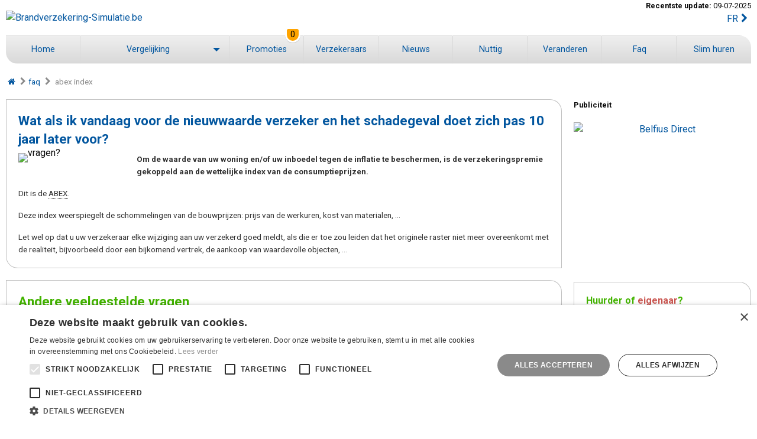

--- FILE ---
content_type: text/html; charset=UTF-8
request_url: https://www.brandverzekering-simulatie.be/faq/abex-index.html
body_size: 9044
content:
<!doctype html>
<html class="no-js" lang="nl">

<head>
	<meta charset="utf-8">
	<meta http-equiv="x-ua-compatible" content="ie=edge">
	<meta name="viewport" content="width=device-width, initial-scale=1.0">
	
	    <meta name="robots" content="index, follow, all">
    
	<link rel="apple-touch-icon" sizes="180x180" href="https://www.brandverzekering-simulatie.be/images/favicons/apple-touch-icon.png?v=2">
	<link rel="icon" type="image/png" sizes="32x32" href="https://www.brandverzekering-simulatie.be/images/favicons/favicon-32x32.png?v=2">
	<link rel="icon" type="image/png" sizes="16x16" href="https://www.brandverzekering-simulatie.be/images/favicons/favicon-16x16.png?v=2">
<!--	<link rel="manifest" href="https://www.brandverzekering-simulatie.be/images/favicons/site.webmanifest">-->
	<link rel="mask-icon" href="https://www.brandverzekering-simulatie.be/images/favicons/safari-pinned-tab.svg" color="#43b400">
	<meta name="msapplication-TileColor" content="#ffffff">
	<meta name="theme-color" content="#ffffff">

	
	<link rel="canonical" href="https://www.brandverzekering-simulatie.be/faq/abex-index.html">
	<link rel="alternate" href="https://www.brandverzekering-simulatie.be/faq/abex-index.html" hreflang="nl-be">
		<link rel="alternate" href="https://www.comparatif-assurance-habitation.be/faq/indice-abex.html" hreflang="fr-be">
	
	
	<link href="https://fonts.googleapis.com/css?family=Roboto:400,700" rel="stylesheet">
	<link rel="stylesheet" href="../css/fontello-min.css">
	<link rel="stylesheet" href="../css/app-min.css">
    <script type="text/javascript" charset="UTF-8" src="//cdn.cookie-script.com/s/61c5f06cb96ba0e39b48acae8754628a.js"></script>

	<meta name="verification" content="8bad04f94e3ce1cb2c1bf2a9ed769533" />
<meta name="678a846e064558b" content="e2f6c6bdc60ac1449001056bc8c40529" />
<meta name="tradetracker-site-verification" content="92a4145466963e93eaefd4453186877c53ce7ef3" /><!-- Balisage JSON-LD généré par l'outil d'aide au balisage de données structurées de Google -->
<script type="application/ld+json">
    {
        "@context": "http://schema.org",
        "@type": "BreadcrumbList",
        "itemListElement": [{
            "@type": "ListItem",
            "position": 1,
            "item": {
                "@id": "https://www.brandverzekering-simulatie.be/",
                "name": "Brandverzekering simulatie",
                "image": "https://www.brandverzekering-simulatie.be/images/logo-assurance-habitation-H87.png"
            }
        }, {
            "@type": "ListItem",
            "position": 2,
            "item": {
                "@id": "https://www.brandverzekering-simulatie.be/tabel/appartement-huurder.html",
                "name": "Vergelijking van 12 verzekeringspremies",
                "image": "https://www.brandverzekering-simulatie.be/images/logo-assurance-habitation-H87.png"
            }
        }, {
            "@type": "ListItem",
            "position": 3,
            "item": {
                "@id": "https://www.brandverzekering-simulatie.be/promoties.html",
                "name": "Promoties",
                "image": "https://www.brandverzekering-simulatie.be/images/logo-assurance-habitation-H87.png"
            }
        }, {
            "@type": "ListItem",
            "position": 4,
            "item": {
                "@id": "https://www.brandverzekering-simulatie.be/simulation/index.html",
                "name": "Simulatie",
                "image": "https://www.brandverzekering-simulatie.be/images/logo-assurance-habitation-H87.png"
            }
        }]
    }
</script><script async src="https://securepubads.g.doubleclick.net/tag/js/gpt.js"></script>


<script>
   window.googletag = window.googletag || {cmd: []};
   googletag.cmd.push(function() {
     googletag.defineSlot('/9088133/Habitation-NL-300-250', [300, 250],
'div-gpt-ad-1597664527008-0').addService(googletag.pubads());
     googletag.defineSlot('/9088133/Habitation-NL-728-90', [728, 90],
'div-gpt-ad-1597664550767-0').addService(googletag.pubads());
     googletag.pubads().enableSingleRequest();
     googletag.enableServices();
   });
</script>

<!--<script>
  (function(i,s,o,g,r,a,m){i['GoogleAnalyticsObject']=r;i[r]=i[r]||function(){
  (i[r].q=i[r].q||[]).push(arguments)},i[r].l=1*new Date();a=s.createElement(o),
  m=s.getElementsByTagName(o)[0];a.async=1;a.src=g;m.parentNode.insertBefore(a,m)
  })(window,document,'script','https://www.google-analytics.com/analytics.js','ga');

  ga('create', 'UA-4476171-24', 'auto');
  ga('send', 'pageview');

</script>-->

<!-- 100% privacy friendly analytics -->
<script async defer src="https://scripts.simpleanalyticscdn.com/latest.js"></script>
<noscript><img src="https://queue.simpleanalyticscdn.com/noscript.gif" alt="" referrerpolicy="no-referrer-when-downgrade" /></noscript>
<script>window.sa_event=window.sa_event||function(){var a=[].slice.call(arguments);window.sa_event.q?window.sa_event.q.push(a):window.sa_event.q=[a]};</script>
<!-- 100% privacy friendly analytics -->


<!-- Google tag (gtag.js) -->
<script async src="https://www.googletagmanager.com/gtag/js?id=G-M8ST7MNYY8"></script>
<script>
  window.dataLayer = window.dataLayer || [];
  function gtag(){dataLayer.push(arguments);}
  gtag('js', new Date());

  gtag('config', 'G-M8ST7MNYY8');
</script>

    <script type='text/javascript'>
        var googletag = googletag || {};
        googletag.cmd = googletag.cmd || [];
        (function () {
            var gads = document.createElement('script');
            gads.async = true;
            gads.type = 'text/javascript';
            var useSSL = 'https:' == document.location.protocol;
            gads.src = (useSSL ? 'https:' : 'http:') + '//www.googletagservices.com/tag/js/gpt.js';
            var node = document.getElementsByTagName('script')[0];
            node.parentNode.insertBefore(gads, node);
        })();
    </script>
	
<title>FAQ: brandverzekering: nieuwwaarde | Brandverzekering-Simulatie.be</title>
<meta name="Description" content="De premie van de brandverzekering is gekoppeld aan de wettelijke prijsindex.">
<meta name="Keywords" content="faq, brandverzekering, woonverzekering">

</head>

<body id="abex-index">

    <div class="off-canvas-wrapper">
        <div class="off-canvas position-left" id="offCanvas" data-off-canvas>

            <ul id="responsive-nav" class="no-bullet vertical menu">
	<li> <a href="/">Home</a> </li>
	<li> <a href="../tabel/appartement-huurder.html">Vergelijking</a>
		<ul class="no-bullet nested vertical menu">
			<li><a href="../tabel/appartement-huurder.html">Huurder appartement: <br>
					prijs verzekering</a></li>
			<li><a href="../tabel/huishuurder.html">Huishuurder: <br>
					prijs verzekering</a></li>
			<li><a href="../tabel/huiseigenaar.html">Huiseigenaar: <br>
					prijs verzekering</a></li>
			<li><a href="../tabel/appartement-eigenaar.html">Eigenaar appartement: <br>
					prijs verzekering</a></li>
			<li><a href="../tabel/cohousing.html">Medehuurders:
				prijs verzekering</a></li>
		</ul>
	</li>
	<li> <a href="../promoties/index.html">Promoties <span>0</span></a> </li>
	<li> <a href="../simulatie/index.html">Verzekeraars</a> </li>
	<li> <a href="../nieuws/index.html">Nieuws</a> </li>
	<li> <a href="../handig/hoe-uw-contract-brandverzekering-gebruiken.html">Nuttig</a> </li>
	<li> <a href="../veranderen/wanneer-en-hoe-uw-verzekeringscontract-opzeggen.html">Veranderen</a> </li>
	<li> <a href="../faq/index.html">Faq</a> </li>
	<li> <a href="../slimme-huurder/index.html">Slim huren</a> </li>
	<li> <a href="../cookies.html">Cookies</a> </li>
	<li> <a href="../sitemap.html">Sitemap</a> </li>
	<li> <a href="../contact.html">Contact</a> </li>
</ul>
        </div>
        <div class="off-canvas-content" data-off-canvas-content>

            <header>
    <div id="topbar">
        <div class="row align-middle align-center">
            <div class="columns">
                <a href="/" id="logo" title="Brandverzekering simulatie in België"><img src="../images/theme/logo_v2.svg" alt="Brandverzekering-Simulatie.be" width="300" height="169"></a>
            </div>
            <div class="columns shrink show-for-small-only">

                <div class="menu button-group hide-for-large align-right">
                    <a href="#" data-toggle="offCanvas"><i class="icon-menu"></i></a>
                    <a href="https://www.comparatif-assurance-habitation.be/faq/indice-abex.html" hreflang="fr" class="button lang secondary">FR</a>
                </div>

            </div>

           <div class="columns hide-for-small-only"></div>
            <div class="columns shrink hide-for-small-only">
               <small><strong>Recentste update:</strong>
                09-07-2025                </small>
                <p class="text-right">
                    <a href="https://www.comparatif-assurance-habitation.be/faq/indice-abex.html" hreflang="fr">FR<i class="icon-right-open"></i></a>
                </p>
            </div>
        </div>
        <div class="row">
            <nav class="columns show-for-medium">
                <ul id="main-nav" class="menu dropdown expanded show-for-large" data-dropdown-menu>

    <li><a href="/" class="button">Home</a></li>


    <li class="is-dropdown-submenu-parent">
        <a href="../tabel/appartement-huurder.html" class="button">Vergelijking</a>
        <ul class="menu">
            <li><a href="../tabel/appartement-huurder.html">Huurder appartement: prijs verzekering</a></li>
            <li><a href="../tabel/huishuurder.html">Huishuurder: prijs verzekering</a></li>
            <li><a href="../tabel/huiseigenaar.html">Huiseigenaar: prijs verzekering</a></li>
            <li><a href="../tabel/appartement-eigenaar.html">Eigenaar appartement: prijs verzekering</a></li>
			<li><a href="../tabel/cohousing.html">Medehuurders: prijs verzekering</a></li>
        </ul>

    </li>

    <li><a href="../promoties/index.html" class="button">Promoties <span>0</span></a></li>

    <li><a href="../simulatie/index.html" class="button">Verzekeraars</a></li>

    <li><a href="../nieuws/index.html" class="button">Nieuws</a></li>

    <li><a href="../handig/hoe-uw-contract-brandverzekering-gebruiken.html" class="button">Nuttig</a></li>

    <li><a href="../veranderen/wanneer-en-hoe-uw-verzekeringscontract-opzeggen.html" class="button">Veranderen</a></li>

    <li><a href="../faq/index.html" class="button">Faq</a></li>

    <li><a href="../slimme-huurder/index.html" class="button">Slim&nbsp;huren</a></li>

</ul>

<div class="menu button-group hide-for-large">
    <a href="#" data-toggle="offCanvas"><i class="icon-menu"></i></a>
    <a href="https://www.comparatif-assurance-habitation.be/faq/indice-abex.html" hreflang="fr" class="button lang secondary">FR</a>
</div>            </nav>

        </div>
    </div>
</header>
            <div id="content">

                <div class="row">

                    <div id="breadcrumb" class="columns large-12 hide-for-small-only">
    <div class="callout">
        <a href="/"><i class="icon-home" aria-hidden="true"></i></a><i class="icon-right-open" aria-hidden="true"></i><a href="/faq/">faq</a> <i class="icon-right-open" aria-hidden="true"></i> abex index    </div>
</div>
                    <div id="main-content" class="columns large-9 medium-12 small-12">

                        <div class="callout">
                            <h1>Wat als ik vandaag voor de nieuwwaarde verzeker en het schadegeval doet zich pas 10 jaar later voor?</h1>
                            <img src="../images/content/faq.png" width="180" height="101" alt="vragen?" class="thumbnail float-left">
                            <p><strong>Om de waarde van uw woning en/of uw inboedel tegen de inflatie te beschermen, is de verzekeringspremie gekoppeld aan de wettelijke index van de consumptieprijzen.</strong></p>

                            <p>Dit is de <abbr title="Associatie van Belgische Experten">ABEX</abbr>.</p>
                            <p>Deze index weerspiegelt de schommelingen van de bouwprijzen: prijs van de werkuren, kost van materialen, …</p>
                            <p>Let wel op dat u uw verzekeraar elke wijziging aan uw verzekerd goed meldt, als die er toe zou leiden dat het originele raster niet meer overeenkomt met de realiteit, bijvoorbeeld door een bijkomend vertrek, de aankoop van waardevolle objecten, … </p>

                        </div>

                        <div class="callout show-for-large">
                            <h2>Andere veelgestelde vragen</h2>

                                
        <ul class="article-list">
           
                        
                        
                        
                        
            
                        
                        
                        <li><a href="../faq/clausule-afstand-van-verhaal-brandverzekering-huurder.html">Wat betekent de clausule "afstand van verhaal" ?</a></li>
                        
                        <li><a href="../faq/hoe-wordt-de-premie-van-de-brandverzekering-berekend.html">Hoe bepaalt de verzekeraar het bedrag van de premie van de brandverzekering ?</a></li>
                        
                        
            
                        
                        
                        <li><a href="../faq/de-verschillende-garanties-van-de-brandverzekering.html">Wat zijn de verschillende garanties in een polis brandverzekering ?</a></li>
                       
                        
                        
                        <li><a href="../faq/verplichting-onderhoud-centrale-verwarming-en-vegen-schoorsteen.html">Kan de brandverzekeraar weigeren me schadeloos te stellen als ik mijn centrale verwarming niet liet nakijken ?</a></li>
                        
                        
                        <li><a href="../faq/eigenaar-welke-waarde-verzekeren.html">Ik ben eigenaar. Wat is de verzekerde waarde van mijn woning en de inboedel ervan ?</a></li>
                        
                        
                        
            
        </ul>

                            <a href="../faq/index.html" class="button anim hollow">Alle veelgestelde vragen</a>
                        </div>

                        <div class="callout pub hide-for-small-only"> <small>Publiciteit</small>
                            <!--

<div id='div-gpt-ad-1597664550767-0' style='width: 728px; height: 90px; margin: 0 auto;'>
   <script>
     googletag.cmd.push(function() {
googletag.display('div-gpt-ad-1597664550767-0'); });
   </script>
</div>

-->


<!--<small><strong>Publiciteit</strong></small>-->
<div class="pub">



	<a href="https://www.brandverzekering-simulatie.be/quote/banner-yuzzu-300-250.html" target="_blank" rel="nofollow" onclick="sa_event('Quote_yuzzu_Banner');">
		<img src="https://www.brandverzekering-simulatie.be/images/bannering/yuzzu_728x90_nl.png" alt="Yuzzu" style="width:728px;height:90px;margin:0 auto;">
	</a>
</div>
                        </div>

                    </div>

                    <div id="sidebar" class="columns large-3 medium-12 small-12">
                        <div class="special-margin">
<!--	<small><strong>Publiciteit</strong></small>-->
	
<!--
<div id='div-gpt-ad-1643889623183-0' style='width: 300px; height: 250px; margin: 0 auto;'>
  <script>
    googletag.cmd.push(function() { googletag.display('div-gpt-ad-1643889623183-0'); });
  </script>
</div>
-->


<!--
<div id='div-gpt-ad-1597664527008-0' style='width: 300px; height: 250px; margin: 0 auto;'>
   <script>
     googletag.cmd.push(function() {
googletag.display('div-gpt-ad-1597664527008-0'); });
   </script>
</div>
-->


<!-- PUBS NL -->

<small><strong>Publiciteit</strong></small>
<div class="pub">


	<a href="https://www.brandverzekering-simulatie.be/quote/belfius-direct-locataire.html" target="_blank" rel="nofollow" onclick="sa_event('Quote_belfius_direct_Banner');">
		<img src="https://www.brandverzekering-simulatie.be/images/bannering/belfius_direct_300x250_nl.png" alt="Belfius Direct" style="width:300px;height:250px;margin:0 auto;">
	</a>
</div>
</div>


<div class="callout">

	<h2><span class="locataire">Huurder</span> of <span class="proprio">eigenaar</span>?</h2>
	
	<ul id="guide-list" class="no-bullet">
	
		<li><a href="/tabel/huishuurder.html"><img src="/images/theme/maison-locataire.svg" alt="huurder van een huis" width="35" height="20"> Huishuurder</a></li>
		
		<li><a href="/tabel/appartement-huurder.html"><img src="/images/theme/appartement-locataire.svg" alt="huurder van een appartement" width="35" height="20">Appartement huurder</a></li>
		
		<li><a href="/tabel/cohousing.html"><img src="/images/theme/colocation.svg" alt="Medehuurders van een onroerend goed" width="35" height="20"> Cohousing</a></li>
		
		<li><a href="/tabel/huiseigenaar.html"><img src="/images/theme/maison-proprio.svg" alt="huiseigenaar" width="35" height="20"> Huiseigenaar</a></li>
		
		<li><a href="/tabel/appartement-eigenaar.html"><img src="/images/theme/appartement-proprio.svg" alt="eigenaar van een appartement" width="35" height="20">Appartement eigenaar</a></li>
		
	</ul>
	
</div>


<div class="callout green-box">
	<h2>Publiciteiten van brandverzekering voor huurders van een appartement met 2 slaapkamers</h2>
	<table class="hover table-center locataire-tableau" summary="Brandverzekeringen voor huurders">
		<caption class="hide">
			Brandverzekeringen voor huurders van een appartement met 2 slaapkamers
		</caption>
		<thead>
			<tr>
				<th scope="col">Verzekeraars</th>
				<th scope="col">Premie</th>
				<th scope="col"><span class="">Simulatie</span></th>
			</tr>
		</thead>
		<tbody>
			<!--		 <tr>
                <td><a href="../simulatie/allianz-huurder-appartement.html"><img src="../images/svg/allianz-hopala.svg" alt="Allianz" class="logos"></a></td>
                <td>111 €</td>
                <td><a href="../quote/allianz.html" class="button light-blue-btn anim small" target="_blank" rel="nofollow" onClick="sa_event('send', 'event','clic','sortant','Allianz/TOP3');" data-open="kbc-modal-sidebar">Offerte</a></td>
			</tr>	-->
			<!--           <tr>
                <td><a href="../simulatie/immoweb-huurder-appartement.html"><img src="../images/svg/immoweb-protect.svg" width="70" height="39" alt="Immoweb Protect Verzekering" class="logos"></a></td>
                <td>139 €</td>
                <td><a href="../quote/immoweb-protect.html" class="button light-blue-btn anim small" target="_blank" rel="nofollow sponsored" onClick="sa_event('send', 'event','clic','sortant','Immoweb/TOP3');" data-open="kbc-modal-sidebar">Offerte</a></td>
            </tr>
-->
						 <tr>
                <td><a href="../simulatie/ethias-huurder-appartement.html"><img src="../images/svg/ethias.svg" width="70" height="39" alt="Ethias Verzekering" class="logos"></a></td>
                <td>191&nbsp;€</td>
                <td><a href="../quote/ethias-locataire.html" class="button light-blue-btn anim small" target="_blank" rel="nofollow sponsored" onclick="sa_event('Quote-ethias-_top3');" data-open="kbc-modal-sidebar">Offerte</a></td>
            </tr>
		
                <tr>
                <td><a href="../simulatie/belfius-direct-huurder-appartement-homie.html"><img src="../images/svg/belfius-direct-verzekeringen.svg" width="70" height="39" alt="Belfius Direct Verzekeringen" class="logos"></a></td>
                <td>144 €</td>
                <td><a href="../quote/belfius-direct.html" class="button light-blue-btn anim small" target="_blank" rel="nofollow sponsored" onClick="sa_event('Quote-Belfius-Direct-Top3');">Offerte</a></td>
            </tr>

			<tr>
				<td><a href="../simulatie/axa-huurder-appartement.html"><img src="../images/svg/axa.svg" alt="Axa brandverzekering" width="70" height="39" class="logos"></a></td>
				<td>Doe uw simulatie</td>
				<td><a href="../quote/axa.html" class="button light-blue-btn anim small" target="_blank" rel="nofollow" onclick="sa_event('Quote-Axa-Top3');" data-open="kbc-modal-sidebar">Offerte</a></td>
			</tr>
			<tr>
				<td><a href="../simulatie/yuzzu.html" title="Yuzzu voorheen Touring Verzekeringen"><img src="../images/svg/yuzzu.svg" alt="Yuzzu" class="logos"></a></td>
				<td>145 €</td>
				<td><a href="../quote/yuzzu.html" class="button light-blue-btn anim small" target="_blank" rel="nofollow sponsored" onClick="sa_event('Quote-Yuzzu-Top3');">Offerte</a></td>
			</tr>
		
			<tr>
				<td><a href="../simulatie/kbc-huurder-appartement.html"><img src="../images/svg/kbc.svg" width="70" height="39" alt="Kbc Verzekering" class="logos"></a></td>
				<td>156 €</td>
				<td><a href="../quote/kbc.html" class="button light-blue-btn anim small" target="_blank" rel="nofollow sponsored" onClick="sa_event('Quote-KBC-Top3');" data-open="kbc-modal-sidebar">Offerte</a></td>
			</tr>
			<tr>
				<td><a href="../simulatie/dvv-huurder-appartement.html"><img src="../images/svg/les-ap-assurances.svg" width="70" height="39" alt="Dvv Verzekering" class="logos"></a></td>
				<td>Vraag uw<br>offerte</td>
				<td><a href="../quote/dvv.html" class="button light-blue-btn anim small" target="_blank" rel="nofollow" onClick="sa_event('Quote-DVV-Top3');">Offerte</a></td>
			</tr>

		</tbody>
	</table>
	<p><strong>Lijst van brandverzekeringen :</strong></p>
	<ul id="company-list" class="no-bullet">
		<li> <a href="../simulatie/ag-huurder-appartement.html">AG Insurance</a> </li>
		<li> <a href="../simulatie/allianz-huurder-appartement.html">Allianz</a> </li>
		<li> <a href="../simulatie/argenta-huurder-appartement.html">Argenta</a> </li>
		<li> <a href="../simulatie/axa-huurder-appartement.html">Axa</a> </li>
		<li> <a href="../simulatie/baloise-insurance-huurder-appartement.html">Baloise</a> </li>
		<li> <a href="../simulatie/belfius-huurders-app-normale.html">Belfius</a> </li>
		<li> <a href="../simulatie/beobank.html">Beobank</a> </li>
		<li> <a href="../simulatie/belfius-direct-huurder-appartement-homie.html">Belfius Direct (ex-Corona Direct)</a> </li>
		<li> <a href="../simulatie/dvv-huurder-appartement.html">DVV</a> </li>
		<li> <a href="../simulatie/ethias-huurder-appartement.html">Ethias</a> </li>
		<li> <a href="../simulatie/federale.html">Federale Verzekering</a> </li>
		<li> <a href="../simulatie/flora-huurder-appartement.html">Flora</a> </li>
		<li> <a href="../simulatie/immoweb-huurder-appartement.html">Immoweb Protect</a> </li>
		<li> <a href="../simulatie/ing-huurder-appartement.html">ING</a> </li>
		<li> <a href="../simulatie/kbc-huurder-appartement.html">KBC</a> </li>
		<li> <a href="../simulatie/partners.html">ACM Insurance (ex-Partners)</a> </li>
		<li> <a href="../simulatie/p&v.html">P&amp;V</a> </li>
		<li> <a href="../simulatie/yuzzu.html" title="Yuzzu voorheen Touring Verzekeringen">Yuzzu (ex-Touring Verzekeringen)</a> </li>
	</ul>
</div>




    <div class="callout show-for-large">
        <h2>Promoties van dit moment</h2>

        <ul id="promos-list" class="no-bullet">

            
        </ul>
        <a href="/promoties/index.html" class="button anim hollow">Ontdek alle promoties</a>
    </div>
    
    <div class="callout show-for-large">
        <h2>Gids voor de slimmer huurder</h2>
        <a href="../slimme-huurder/index.html" class="show-for-large"><img src="/images/content/clef-small.jpg" alt="sleutel van de huurder" width="258" height="145"></a>
        <ul id="guide-list" class="no-bullet">
                                    <li>
                <a href="../slimme-huurder/hoe-kan-ik-mijn-kosten-evalueren.html"><img src="/images/icones/montant-charges-nouveau-logement-guide-du-locataire-malin.png" width="35" height="20" alt="Hoe kan ik mijn kosten evalueren?">Hoe kan ik mijn kosten evalueren?</a>
            </li>
                                                <li>
                <a href="../slimme-huurder/veelgestelde-vragen-over-huurkosten.html"><img src="/images/icones/questions-frequentes-charges-locatives-guide-du-locataire-malin.png" width="35" height="20" alt="Veelgestelde vragen over huurkosten">Veelgestelde vragen over huurkosten</a>
            </li>
                                    <li>
                <a href="../slimme-huurder/mijn-slecht-geisoleerde-woning-verbeteren.html"><img src="/images/icones/isolation-logement-location-guide-du-locataire-malin.png" width="35" height="20" alt="Mijn woning is slecht geïsoleerd">Mijn slecht geïsoleerde woning verbeteren</a>
            </li>
                                    <li>
                <a href="../slimme-huurder/mijn-verwarmingsfactuur-laten-dalen.html"><img src="/images/icones/baisser-facture-chauffage-guide-du-locataire-malin.png" width="35" height="20" alt="Mijn warmwaterfactuur laten dalen">Mijn warmwaterfactuur laten dalen</a>
            </li>
                                                                                                            <li>
                <a href="../slimme-huurder/is-mijn-huurcontract-geregistreerd.html"><img src="/images/icones/rompre-contrat-bail-guide-du-locataire-malin.png" width="35" height="20" alt="Rompre contrat de bail"><span>Mijn huurcontract geregistreerd?</span></a>
            </li>
                                </ul>
        <a href="../slimme-huurder/index.html" class="button anim hollow">Zie alle artikelen</a>
    </div>
<div class="cta callout-no-bottom show-for-large">
    <a href="../nieuws/index.html">
        <h2>Goed om te weten</h2>
        <p>Meest recent nieuws</p>
        <span class="button anim hollow">Lees het artikel</span>
    </a>
</div>

<!--<div class="reveal" id="kbc-modal-sidebar" data-reveal>
    <div class="row">
        <div class="columns large-6 medium-6 small-12"></div>
        <div class="columns large-6 medium-6 small-12">
            <h2>Info</h2>
            <p>Na gekozen te hebben tussen "brandverzekering eigenaar", "brandverzekering huurder" en "brandverzekering verhuurder", gaat u naar de pagina KBC Brandverzekering <strong>onderaan, waar u de link naar de gratis simulator</strong> van KBC vindt.</p>
            <a href="../quote/kbc.html" class="button light-blue-btn anim" title="Gratis offerte" rel="sponsored noopener" onclick="ga('send', 'event','clic','sortant','KBC-tableau-Gif');">Ok, ik ga naar de KBC site</a>
        </div>
    </div>
    <button class="close-button" data-close aria-label="Close modal" type="button"> <span aria-hidden="true">&times;</span> </button>
</div>-->                    </div>

                </div>

            </div>

            <div id="global-footer">
	<footer id="yago-footer">
		<div id="footer-inner" class="row">
			<!--	<div class="large-12 medium-12 small-12 columns">
				<p><strong class="intro-footer">Yago, de digitale makelaar die uw verzekeringsbehoeften vereenvoudigt</strong></p>
			</div>-->
			<div class="large-2 medium-2 small-12 columns">
				<img src="../images/content/yago-white.svg" width="100%" height="100%" alt="Yago : uw brandverzekering vergelijken">
			</div>
			<div class="large-10 medium-10 small-12 columns">
				<div class="callout-yago">
					<p><a href="../over-ons.html">Over ons</a> | <a href="../contact.html">Contact</a> | <a href="../cookies.html">Cookies</a> | <a href="../privacybeleid.html">Privacybeleid</a><span class="hide-for-small-only"> | </span><br class="show-for-small-only"><a href="../algemene-voorwaarden.html">Algemene voorwaarden</a> | <a href="../wettelijke-bepalingen.html">Wettelijke bepalingen</a><span class="hide-for-small-only"> | </span><br class="show-for-small-only"><a href="../duurzaamheidsbeleid.html">Duurzaamheidsbeleid</a></p>
					<p>©&nbsp;2026 Brandverzekering-simulatie.be<span class="hide-for-small-only"> | </span><br class="show-for-small-only">Om uw brandverzekering vergelijken in België.<br> Publicatie van <a href="https://www.fsma.be/nl/party/yago" rel="nofollow">verzekeringsmakelaar Yago N.V. erkend door het FSMA&nbsp;:&nbsp;114863</a><br class="show-for-small-only"> (de autoriteit voor financiële diensten en markten)<br>
						Ondernemingsnummer: BE0639.926.420<br>
						Lid van Feprabel<br class="show-for-small-only"> (Federatie van Verzekeringsmakelaars<br class="show-for-small-only"> en Financiële Tussenpersonen van België)<span class="hide-for-small-only">: </span><br class="show-for-small-only"><a href="https://www.makelaarinverzekeringen.be/makelaar/yago" rel="nofollow">makelaar Yago (ex-Seraphin)</a></p>

				</div>
			</div>
		</div>
	</footer>
</div>

</div>
</div>

<script src="../node_modules/jquery/dist/jquery-min.js"></script>
<script src="../node_modules/what-input/dist/what-input-min.js"></script>
<script src="../node_modules/foundation-sites/dist/js/foundation-min.js"></script>
<script src="../js/jquery.datatables.min.js"></script>
<script src="../js/min/app-min.js"></script>


<script type="text/javascript">
  $(document).ready(function() {
    function setActiveLink(clickedLink) {
      $("#sort-box a").removeClass("active"); // Retire la classe active de tous les liens dans #sort-box
      clickedLink.addClass("active");         // Ajoute la classe active au lien cliqué
    }

    $("#sortByName").click(function(e) {
      e.preventDefault();
      setActiveLink($(this)); // Gestion de la classe active

      var container = $("#container-box");
      var elements = container.children("div[data-name]");

      elements.sort(function(a, b) {
        var nameA = $(a).data("name").toUpperCase();
        var nameB = $(b).data("name").toUpperCase();
        return nameA.localeCompare(nameB);
      });

      container.html(elements);
    });

    $("#sortByPrice").click(function(e) {
      e.preventDefault();
      setActiveLink($(this)); // Gestion de la classe active

      var container = $("#container-box");
      var elements = container.children("div[data-price]");

      elements.sort(function(a, b) {
        var priceA = parseFloat($(a).data("price"));
        var priceB = parseFloat($(b).data("price"));
        return priceA - priceB;
      });

      container.html(elements);
    });
  });
</script>


<script type="text/javascript">
	$(document).ready(function() {

		function setActiveLink($link) {
			$("#sort-box.new a").removeClass("active");
			$link.addClass("active");
		}

		function formatPrice(num) {
			if (isNaN(num)) return "";
			let str = (num % 1 === 0 ? num.toFixed(0) : num.toFixed(2).replace(".", ","));
			if (num > 999) str = str.replace(/\B(?=(\d{3})+(?!\d))/g, ".");
			return str + " €";
		}

		let triActif = null;
		let toutComprisActif = false;
		const selectedOptions = new Set();

		function updateOptionsActiveState() {
			const mapping = {
				juridique: "#btn-option-juridique",
				vol: "#btn-option-vol",
				familiale: "#btn-assurance-familiale"
			};
			for (const [key, selector] of Object.entries(mapping)) {
				if (selectedOptions.has(key)) {
					$(selector).addClass("active");
				} else {
					$(selector).removeClass("active");
				}
			}
		}

		function recalcPrices() {
			const OPTIONS = [
				{ key: "juridique", label: "rechtbijstand" },
				{ key: "vol", label: "diefstal" },
				{ key: "familiale", label: "familiale" }
			];

			$("[data-price]").each(function() {
				const $card = $(this);
				const baseStr = String($card.data("price")).replace(",", ".");
				const basePrice = parseFloat(baseStr);

				if (!basePrice) return true;

				let total = basePrice;
				let sommeOptions = 0;

				const $callout = $card.find(".callout.tr-callout").first().length ?
					$card.find(".callout.tr-callout").first() :
					$card;

				OPTIONS.forEach(function(opt) {
					$callout.find(".insurance-item").each(function() {
						const $strong = $(this).find("strong").first();
						if (!$strong.attr("data-original")) {
							const contenu = $strong.html().trim();
							$strong.attr("data-original", contenu);
							if (contenu.toLowerCase() === "inbegrepen" && $strong.hasClass("green")) {
								$strong.attr("data-default-comprise", "1");
							}
						}
					}); 

					const valAttr = $card.data("option-" + opt.key);
					const hasPrice = typeof valAttr !== "undefined" && valAttr !== "";
					const optionSel = selectedOptions.has(opt.key);

					const $items = $callout.find(".insurance-item").filter(function() {
						return $(this).text().toLowerCase().includes(opt.label);
					});

					if (optionSel && hasPrice) {
						const valNum = parseFloat(String(valAttr).replace(",", "."));
						if (!isNaN(valNum)) {
							total += valNum;
							sommeOptions += valNum;
						}

						let dejaComprise = false;
						$items.each(function() {
							const $strong = $(this).find("strong");
							if ($strong.text().toLowerCase().trim() === "inbegrepen" && $strong.hasClass("green")) {
								dejaComprise = true;
								return false;
							}
						});

						if (!dejaComprise) {
							$items.each(function() {
								$(this).find("strong").text("inbegrepen").addClass("green");
							});
						}

					} else {
						$items.each(function() {
							const $strong = $(this).find("strong");
							if (!$strong.attr("data-default-comprise")) {
								$strong.removeClass("green").html($strong.attr("data-original"));
							}
						});
					}
				});

				$card.attr("data-total-price", total);
				const textFormatted = formatPrice(total);
				const ajouterGreenBox = (sommeOptions > 0);

				$callout.find(".price:visible")
					.text(textFormatted)
					.toggleClass("green-box", ajouterGreenBox);

				$callout.find(".show-for-small-only .price")
					.text(textFormatted + " /jaar")
					.toggleClass("green-box", ajouterGreenBox);
			});

			if (triActif === "price") trierParPrix();
			updateOptionsActiveState();
		}

		function trierParNom() {
			const $container = $("#container-box");
			const $elems = $container.children("div[data-name]");
			$elems.sort(function(a, b) {
				const nA = $(a).data("name").toUpperCase();
				const nB = $(b).data("name").toUpperCase();
				return nA.localeCompare(nB);
			});
			$container.html($elems);
			updateOptionsActiveState();
		}

		function trierParPrix() {
			const $container = $("#container-box");
			const $elems = $container.children("div[data-price], div[data-price-estim]");

			const getPrice = el => parseFloat(
				$(el).data("total-price") ??
				$(el).data("price") ??
				$(el).data("price-estim")
			);

			$elems.sort(function(a, b) {
				const pA = getPrice(a);
				const pB = getPrice(b);
				return pA - pB;
			});

			$container.html($elems);
			updateOptionsActiveState();
		}

		function syncToutComprisBtn() {
			const allSel = selectedOptions.has("juridique") &&
				selectedOptions.has("vol") &&
				selectedOptions.has("familiale");

			if (allSel) {
				$("#btn-tout-compris").addClass("active").html("Deze 3 opties verwijderen");
				toutComprisActif = true;
			} else {
				$("#btn-tout-compris").removeClass("active").html("Deze 3 opties toevoegen");
				toutComprisActif = false;
			}
		}

		$(".new #sortByName").on("click", function(e) {
			e.preventDefault();
			setActiveLink($(this));
			triActif = "name";
			trierParNom();
		});

		$(".new #sortByPrice").on("click", function(e) {
			e.preventDefault();
			setActiveLink($(this));
			triActif = "price";
			recalcPrices();
			trierParPrix();
		});

		$("#btn-option-juridique, #btn-option-vol, #btn-assurance-familiale").on("click", function(e) {
			e.preventDefault();
			const $btn = $(this);
			const id = $btn.attr("id");
			let key = null;

			if (id === "btn-option-juridique") key = "juridique";
			if (id === "btn-option-vol") key = "vol";
			if (id === "btn-assurance-familiale") key = "familiale";

			if (!key) return;

			if ($btn.hasClass("active")) {
				$btn.removeClass("active");
				selectedOptions.delete(key);
			} else {
				$btn.addClass("active");
				selectedOptions.add(key);
			}

			syncToutComprisBtn();
			recalcPrices();
		});

		$("#btn-tout-compris").on("click", function(e) {
			e.preventDefault();

			if (!toutComprisActif) {
				selectedOptions.clear();
				selectedOptions.add("juridique");
				selectedOptions.add("vol");
				selectedOptions.add("familiale");

				$("#btn-option-juridique, #btn-option-vol, #btn-assurance-familiale").addClass("active");

				syncToutComprisBtn();
				recalcPrices();
			} else {
				location.reload();
			}
		});

		$(".table-page .tabs-title").on("click", function() {
			location.reload();
		});
	});
</script>

</body>

</html>

--- FILE ---
content_type: text/css
request_url: https://www.brandverzekering-simulatie.be/css/fontello-min.css
body_size: 1230
content:
@font-face{font-family:'fontello';src:url("../fonts/fontello.eot?44775915");src:url("../fonts/fontello.eot?44775915#iefix") format("embedded-opentype"),url("../fonts/fontello.woff2?44775915") format("woff2"),url("../fonts/fontello.woff?44775915") format("woff"),url("../fonts/fontello.ttf?44775915") format("truetype"),url("../fonts/fontello.svg?44775915#fontello") format("svg");font-weight:normal;font-style:normal}[class^="icon-"]:before,[class*=" icon-"]:before{font-family:"fontello";font-style:normal;font-weight:normal;speak:none;display:inline-block;text-decoration:inherit;width:1em;margin-right:.2em;text-align:center;font-variant:normal;text-transform:none;line-height:1em;margin-left:.2em;-webkit-font-smoothing:antialiased;-moz-osx-font-smoothing:grayscale}.icon-down-dir:before{content:'\e800'}.icon-search:before{content:'\e801'}.icon-mail:before{content:'\e802'}.icon-heart:before{content:'\e803'}.icon-heart-empty:before{content:'\e804'}.icon-star:before{content:'\e805'}.icon-star-empty:before{content:'\e806'}.icon-star-half:before{content:'\e807'}.icon-user:before{content:'\e808'}.icon-videocam:before{content:'\e809'}.icon-picture:before{content:'\e80a'}.icon-ok:before{content:'\e80b'}.icon-ok-circled:before{content:'\e80c'}.icon-ok-circled2:before{content:'\e80d'}.icon-cancel:before{content:'\e80e'}.icon-cancel-circled:before{content:'\e80f'}.icon-cancel-circled2:before{content:'\e810'}.icon-plus:before{content:'\e811'}.icon-plus-circled:before{content:'\e812'}.icon-minus:before{content:'\e813'}.icon-minus-circled:before{content:'\e814'}.icon-help-circled:before{content:'\e815'}.icon-info-circled:before{content:'\e816'}.icon-home:before{content:'\e817'}.icon-link:before{content:'\e818'}.icon-attach:before{content:'\e819'}.icon-thumbs-up:before{content:'\e81a'}.icon-thumbs-down:before{content:'\e81b'}.icon-print:before{content:'\e81c'}.icon-comment:before{content:'\e81d'}.icon-attention:before{content:'\e81e'}.icon-attention-circled:before{content:'\e81f'}.icon-location:before{content:'\e820'}.icon-doc:before{content:'\e821'}.icon-phone:before{content:'\e822'}.icon-calendar:before{content:'\e823'}.icon-clock:before{content:'\e824'}.icon-down-circled2:before{content:'\e825'}.icon-up-circled2:before{content:'\e826'}.icon-up-dir:before{content:'\e827'}.icon-left-dir:before{content:'\e828'}.icon-right-dir:before{content:'\e829'}.icon-down-open:before{content:'\e82a'}.icon-left-open:before{content:'\e82b'}.icon-right-open:before{content:'\e82c'}.icon-up-open:before{content:'\e82d'}.icon-down-big:before{content:'\e82e'}.icon-left-big:before{content:'\e82f'}.icon-right-big:before{content:'\e830'}.icon-up-big:before{content:'\e831'}.icon-arrows-cw:before{content:'\e832'}.icon-globe:before{content:'\e833'}.icon-hammer:before{content:'\e834'}.icon-link-ext:before{content:'\f08e'}.icon-phone-squared:before{content:'\f098'}.icon-twitter:before{content:'\f099'}.icon-facebook:before{content:'\f09a'}.icon-left-circled:before{content:'\f0a8'}.icon-right-circled:before{content:'\f0a9'}.icon-up-circled:before{content:'\f0aa'}.icon-down-circled:before{content:'\f0ab'}.icon-menu:before{content:'\f0c9'}.icon-pinterest-circled:before{content:'\f0d2'}.icon-pinterest-squared:before{content:'\f0d3'}.icon-gplus-squared:before{content:'\f0d4'}.icon-gplus:before{content:'\f0d5'}.icon-sort:before{content:'\f0dc'}.icon-sort-down:before{content:'\f0dd'}.icon-sort-up:before{content:'\f0de'}.icon-mail-alt:before{content:'\f0e0'}.icon-linkedin:before{content:'\f0e1'}.icon-comment-empty:before{content:'\f0e5'}.icon-sitemap:before{content:'\f0e8'}.icon-lightbulb:before{content:'\f0eb'}.icon-doc-text:before{content:'\f0f6'}.icon-plus-squared:before{content:'\f0fe'}.icon-angle-double-left:before{content:'\f100'}.icon-angle-double-right:before{content:'\f101'}.icon-angle-double-up:before{content:'\f102'}.icon-angle-double-down:before{content:'\f103'}.icon-angle-left:before{content:'\f104'}.icon-angle-right:before{content:'\f105'}.icon-angle-up:before{content:'\f106'}.icon-angle-down:before{content:'\f107'}.icon-quote-left:before{content:'\f10d'}.icon-quote-right:before{content:'\f10e'}.icon-smile:before{content:'\f118'}.icon-frown:before{content:'\f119'}.icon-meh:before{content:'\f11a'}.icon-star-half-alt:before{content:'\f123'}.icon-direction:before{content:'\f124'}.icon-help:before{content:'\f128'}.icon-info:before{content:'\f129'}.icon-attention-alt:before{content:'\f12a'}.icon-calendar-empty:before{content:'\f133'}.icon-angle-circled-left:before{content:'\f137'}.icon-angle-circled-right:before{content:'\f138'}.icon-angle-circled-up:before{content:'\f139'}.icon-angle-circled-down:before{content:'\f13a'}.icon-minus-squared:before{content:'\f146'}.icon-minus-squared-alt:before{content:'\f147'}.icon-ok-squared:before{content:'\f14a'}.icon-link-ext-alt:before{content:'\f14c'}.icon-compass:before{content:'\f14e'}.icon-euro:before{content:'\f153'}.icon-doc-inv:before{content:'\f15b'}.icon-doc-text-inv:before{content:'\f15c'}.icon-sort-name-up:before{content:'\f15d'}.icon-sort-name-down:before{content:'\f15e'}.icon-sort-alt-up:before{content:'\f160'}.icon-sort-alt-down:before{content:'\f161'}.icon-sort-number-up:before{content:'\f162'}.icon-sort-number-down:before{content:'\f163'}.icon-thumbs-up-alt:before{content:'\f164'}.icon-thumbs-down-alt:before{content:'\f165'}.icon-youtube-squared:before{content:'\f166'}.icon-youtube:before{content:'\f167'}.icon-youtube-play:before{content:'\f16a'}.icon-down:before{content:'\f175'}.icon-up:before{content:'\f176'}.icon-left:before{content:'\f177'}.icon-right:before{content:'\f178'}.icon-skype:before{content:'\f17e'}.icon-right-circled2:before{content:'\f18e'}.icon-left-circled2:before{content:'\f190'}.icon-plus-squared-alt:before{content:'\f196'}.icon-mail-squared:before{content:'\f199'}.icon-google:before{content:'\f1a0'}.icon-fax:before{content:'\f1ac'}.icon-building-filled:before{content:'\f1ad'}.icon-file-pdf:before{content:'\f1c1'}.icon-lifebuoy:before{content:'\f1cd'}.icon-share:before{content:'\f1e0'}.icon-share-squared:before{content:'\f1e1'}.icon-at:before{content:'\f1fa'}.icon-user-secret:before{content:'\f21b'}.icon-facebook-official:before{content:'\f230'}.icon-pinterest:before{content:'\f231'}.icon-twitter-squared:before{content:'\f304'}.icon-facebook-squared:before{content:'\f308'}.icon-linkedin-squared:before{content:'\f30c'}


--- FILE ---
content_type: text/css
request_url: https://www.brandverzekering-simulatie.be/css/app-min.css
body_size: 25150
content:
@charset "UTF-8";.sans-compte{margin-top:.5rem;line-height:normal;display:inline-block;font-weight:700;padding:1rem;border-radius:0 5px 0 5px;margin-bottom:1rem;padding:0 5px 0 40px;color:#fff;background:#c30045;position:relative}.sans-compte:after{content:'';display:block;position:absolute;width:33px;height:33px;top:-6px;left:5px;background:url(/images/svg/v.svg) no-repeat 0 0;background-size:contain;transform:rotate(-15deg)}.sans-compte.ing{background:#ff6200}.sans-compte.ing:after{background:url(/images/svg/v2.svg) no-repeat 0 0}@media print,screen and (min-width: 40em){.reveal,.reveal.tiny,.reveal.small,.reveal.large{right:auto;left:auto;margin:0 auto}}#content table th .button-group,#content table td .button-group.up-margin{margin-top:.5rem!important}#content table.table-center td.align-left-desktop{text-align:left}.slide-in-down.mui-enter{transition-duration:500ms;transition-timing-function:linear;transform:translateY(-100%);transition-property:transform,opacity;backface-visibility:hidden}.slide-in-down.mui-enter.mui-enter-active{transform:translateY(0)}.slide-in-left.mui-enter{transition-duration:500ms;transition-timing-function:linear;transform:translateX(-100%);transition-property:transform,opacity;backface-visibility:hidden}.slide-in-left.mui-enter.mui-enter-active{transform:translateX(0)}.slide-in-up.mui-enter{transition-duration:500ms;transition-timing-function:linear;transform:translateY(100%);transition-property:transform,opacity;backface-visibility:hidden}.slide-in-up.mui-enter.mui-enter-active{transform:translateY(0)}.slide-in-right.mui-enter{transition-duration:500ms;transition-timing-function:linear;transform:translateX(100%);transition-property:transform,opacity;backface-visibility:hidden}.slide-in-right.mui-enter.mui-enter-active{transform:translateX(0)}.slide-out-down.mui-leave{transition-duration:500ms;transition-timing-function:linear;transform:translateY(0);transition-property:transform,opacity;backface-visibility:hidden}.slide-out-down.mui-leave.mui-leave-active{transform:translateY(100%)}.slide-out-right.mui-leave{transition-duration:500ms;transition-timing-function:linear;transform:translateX(0);transition-property:transform,opacity;backface-visibility:hidden}.slide-out-right.mui-leave.mui-leave-active{transform:translateX(100%)}.slide-out-up.mui-leave{transition-duration:500ms;transition-timing-function:linear;transform:translateY(0);transition-property:transform,opacity;backface-visibility:hidden}.slide-out-up.mui-leave.mui-leave-active{transform:translateY(-100%)}.slide-out-left.mui-leave{transition-duration:500ms;transition-timing-function:linear;transform:translateX(0);transition-property:transform,opacity;backface-visibility:hidden}.slide-out-left.mui-leave.mui-leave-active{transform:translateX(-100%)}.fade-in.mui-enter{transition-duration:500ms;transition-timing-function:linear;opacity:0;transition-property:opacity}.fade-in.mui-enter.mui-enter-active{opacity:1}.fade-out.mui-leave{transition-duration:500ms;transition-timing-function:linear;opacity:1;transition-property:opacity}.fade-out.mui-leave.mui-leave-active{opacity:0}.hinge-in-from-top.mui-enter{transition-duration:500ms;transition-timing-function:linear;transform:perspective(2000px) rotateX(-90deg);transform-origin:top;transition-property:transform,opacity;opacity:0}.hinge-in-from-top.mui-enter.mui-enter-active{transform:perspective(2000px) rotate(0deg);opacity:1}.hinge-in-from-right.mui-enter{transition-duration:500ms;transition-timing-function:linear;transform:perspective(2000px) rotateY(-90deg);transform-origin:right;transition-property:transform,opacity;opacity:0}.hinge-in-from-right.mui-enter.mui-enter-active{transform:perspective(2000px) rotate(0deg);opacity:1}.hinge-in-from-bottom.mui-enter{transition-duration:500ms;transition-timing-function:linear;transform:perspective(2000px) rotateX(90deg);transform-origin:bottom;transition-property:transform,opacity;opacity:0}.hinge-in-from-bottom.mui-enter.mui-enter-active{transform:perspective(2000px) rotate(0deg);opacity:1}.hinge-in-from-left.mui-enter{transition-duration:500ms;transition-timing-function:linear;transform:perspective(2000px) rotateY(90deg);transform-origin:left;transition-property:transform,opacity;opacity:0}.hinge-in-from-left.mui-enter.mui-enter-active{transform:perspective(2000px) rotate(0deg);opacity:1}.hinge-in-from-middle-x.mui-enter{transition-duration:500ms;transition-timing-function:linear;transform:perspective(2000px) rotateX(-90deg);transform-origin:center;transition-property:transform,opacity;opacity:0}.hinge-in-from-middle-x.mui-enter.mui-enter-active{transform:perspective(2000px) rotate(0deg);opacity:1}.hinge-in-from-middle-y.mui-enter{transition-duration:500ms;transition-timing-function:linear;transform:perspective(2000px) rotateY(-90deg);transform-origin:center;transition-property:transform,opacity;opacity:0}.hinge-in-from-middle-y.mui-enter.mui-enter-active{transform:perspective(2000px) rotate(0deg);opacity:1}.hinge-out-from-top.mui-leave{transition-duration:500ms;transition-timing-function:linear;transform:perspective(2000px) rotate(0deg);transform-origin:top;transition-property:transform,opacity;opacity:1}.hinge-out-from-top.mui-leave.mui-leave-active{transform:perspective(2000px) rotateX(-90deg);opacity:0}.hinge-out-from-right.mui-leave{transition-duration:500ms;transition-timing-function:linear;transform:perspective(2000px) rotate(0deg);transform-origin:right;transition-property:transform,opacity;opacity:1}.hinge-out-from-right.mui-leave.mui-leave-active{transform:perspective(2000px) rotateY(-90deg);opacity:0}.hinge-out-from-bottom.mui-leave{transition-duration:500ms;transition-timing-function:linear;transform:perspective(2000px) rotate(0deg);transform-origin:bottom;transition-property:transform,opacity;opacity:1}.hinge-out-from-bottom.mui-leave.mui-leave-active{transform:perspective(2000px) rotateX(90deg);opacity:0}.hinge-out-from-left.mui-leave{transition-duration:500ms;transition-timing-function:linear;transform:perspective(2000px) rotate(0deg);transform-origin:left;transition-property:transform,opacity;opacity:1}.hinge-out-from-left.mui-leave.mui-leave-active{transform:perspective(2000px) rotateY(90deg);opacity:0}.hinge-out-from-middle-x.mui-leave{transition-duration:500ms;transition-timing-function:linear;transform:perspective(2000px) rotate(0deg);transform-origin:center;transition-property:transform,opacity;opacity:1}.hinge-out-from-middle-x.mui-leave.mui-leave-active{transform:perspective(2000px) rotateX(-90deg);opacity:0}.hinge-out-from-middle-y.mui-leave{transition-duration:500ms;transition-timing-function:linear;transform:perspective(2000px) rotate(0deg);transform-origin:center;transition-property:transform,opacity;opacity:1}.hinge-out-from-middle-y.mui-leave.mui-leave-active{transform:perspective(2000px) rotateY(-90deg);opacity:0}.scale-in-up.mui-enter{transition-duration:500ms;transition-timing-function:linear;transform:scale(0.5);transition-property:transform,opacity;opacity:0}.scale-in-up.mui-enter.mui-enter-active{transform:scale(1);opacity:1}.scale-in-down.mui-enter{transition-duration:500ms;transition-timing-function:linear;transform:scale(1.5);transition-property:transform,opacity;opacity:0}.scale-in-down.mui-enter.mui-enter-active{transform:scale(1);opacity:1}.scale-out-up.mui-leave{transition-duration:500ms;transition-timing-function:linear;transform:scale(1);transition-property:transform,opacity;opacity:1}.scale-out-up.mui-leave.mui-leave-active{transform:scale(1.5);opacity:0}.scale-out-down.mui-leave{transition-duration:500ms;transition-timing-function:linear;transform:scale(1);transition-property:transform,opacity;opacity:1}.scale-out-down.mui-leave.mui-leave-active{transform:scale(0.5);opacity:0}.spin-in.mui-enter{transition-duration:500ms;transition-timing-function:linear;transform:rotate(-0.75turn);transition-property:transform,opacity;opacity:0}.spin-in.mui-enter.mui-enter-active{transform:rotate(0);opacity:1}.spin-out.mui-leave{transition-duration:500ms;transition-timing-function:linear;transform:rotate(0);transition-property:transform,opacity;opacity:1}.spin-out.mui-leave.mui-leave-active{transform:rotate(0.75turn);opacity:0}.spin-in-ccw.mui-enter{transition-duration:500ms;transition-timing-function:linear;transform:rotate(0.75turn);transition-property:transform,opacity;opacity:0}.spin-in-ccw.mui-enter.mui-enter-active{transform:rotate(0);opacity:1}.spin-out-ccw.mui-leave{transition-duration:500ms;transition-timing-function:linear;transform:rotate(0);transition-property:transform,opacity;opacity:1}.spin-out-ccw.mui-leave.mui-leave-active{transform:rotate(-0.75turn);opacity:0}a.center-img .thumbnail,#content figure.centering{margin:0 auto 1.25rem;display:block;float:none}.bg{background:url(/images/content/children.jpg);background-attachment:scroll;background-size:cover;background-position:center;margin:0;padding-top:1rem}.bg .button{border-radius:0 20px 0 20px}.bg .button:hover{border-radius:20px;transition:all .25s ease-out}article,aside,footer,header,nav,section{display:block}h1{font-size:2em;margin:.67em 0}figcaption,figure{display:block}main{display:block}a:active,a:hover{outline-width:0}abbr[title]{border-bottom:none;text-decoration:underline;text-decoration:underline dotted}b,strong{font-weight:bolder}code,kbd,samp{font-family:monospace,monospace;font-size:1em}dfn{font-style:italic}mark{background-color:#ff0;color:#000}sub,sup{font-size:75%;line-height:0;position:relative;vertical-align:baseline}sub{bottom:-.25em}sup{top:-.5em}audio,video{display:inline-block}audio:not([controls]){display:none;height:0}svg:not(:root){overflow:hidden}button,select{text-transform:none}button,html [type="button"],[type="reset"],[type="submit"]{-webkit-appearance:button}button,[type="button"],[type="reset"],[type="submit"]{}button::-moz-focus-inner,[type="button"]::-moz-focus-inner,[type="reset"]::-moz-focus-inner,[type="submit"]::-moz-focus-inner{border-style:none;padding:0}button:-moz-focusring,[type="button"]:-moz-focusring,[type="reset"]:-moz-focusring,[type="submit"]:-moz-focusring{outline:1px dotted ButtonText}input{overflow:visible}[type="checkbox"],[type="radio"]{box-sizing:border-box;padding:0}[type="number"]::-webkit-inner-spin-button,[type="number"]::-webkit-outer-spin-button{height:auto}[type="search"]{-webkit-appearance:textfield;outline-offset:-2px}[type="search"]::-webkit-search-cancel-button,[type="search"]::-webkit-search-decoration{-webkit-appearance:none}::-webkit-file-upload-button{-webkit-appearance:button;font:inherit}fieldset{border:1px solid silver;margin:0 2px;padding:.35em .625em .75em}progress{display:inline-block;vertical-align:baseline}details{display:block}summary{display:list-item}menu{display:block}canvas{display:inline-block}template{display:none}[hidden]{display:none}.foundation-mq{font-family:"small=0em&medium=40em&large=64em&xlarge=75em&xxlarge=90em"}html{font-family:sans-serif;line-height:1.15;-ms-text-size-adjust:100%;-webkit-text-size-adjust:100%;box-sizing:border-box;font-size:100%}*,::before,::after{box-sizing:inherit}.ribbon-box{position:relative}.ribbon-box:before{position:absolute;display:block;content:'Verplicht';top:10px;left:0;font-size:8px;text-transform:uppercase;font-weight:700;background:#FFF;color:red;padding:5px;border-radius:0 10px 0 10px;border:1px solid red}body{margin:0;padding:0;background:#fff;font-family:"Roboto",Helvetica,Arial,sans-serif;font-weight:400;line-height:1.5;color:#0a0a0a;-webkit-font-smoothing:antialiased;-moz-osx-font-smoothing:grayscale}img{border-style:none;display:inline-block;vertical-align:middle;max-width:100%;height:auto;-ms-interpolation-mode:bicubic}.map_canvas img,.map_canvas embed,.map_canvas object,.mqa-display img,.mqa-display embed,.mqa-display object{max-width:none!important}button{overflow:visible;padding:0;appearance:none;border:0;border-radius:20px;background:transparent;line-height:1}[data-whatinput='mouse'] button{outline:0}pre{font-family:monospace,monospace;font-size:1em;overflow:auto}button,input,optgroup,select,textarea{font-size:100%;line-height:1.15;margin:0;font-family:inherit}.is-visible{display:block!important}.is-hidden{display:none!important}.row{max-width:80rem;margin-right:auto;margin-left:auto;display:flex;flex-flow:row wrap}.panel-2{background:rgba(2,86,159,.50);padding:1.25rem 0 0}.panel-2 img{height:25px}.panel-2 .callout img{height:100px;margin:0 auto 20px;display:block}.panel-2 .cards{margin:0 auto 1.25rem;width:216px}table .cards{width:100%}table .cards img{margin:.5rem 3px 0;height:25px}.panel-2 h2{color:#02569f;text-align:center}.panel-2 h3{color:#fff;text-align:center;margin-bottom:1.25rem}.panel-2 .callout{background:none;border:1px solid #fff}.panel-2 p{text-align:center;color:#fff}.panel-3{background:#e6e6e6;padding:1.25rem 0 0}.panel-3 img{width:100px;margin:0 auto 20px;display:block}.panel-3 p{text-align:center}.panel-3 h2{text-align:center;color:#8a8a8a}.panel-4{background:#efefef;padding:1.25rem 0 0;margin-bottom:1.25rem}.panel-4 h2{color:#02569f}.panel-4 .large-2 p{text-align:center}.panel-4 img{width:92px;margin:0 auto 20px;display:block}.row .row{margin-right:-.625rem;margin-left:-.625rem}@media print,screen and (min-width: 40em){.row .row{margin-right:-.625rem;margin-left:-.625rem}}@media print,screen and (min-width: 64em){.row .row{margin-right:-.625rem;margin-left:-.625rem}}.row .row.collapse{margin-right:0;margin-left:0}.row.expanded{max-width:none}.row.expanded .row{margin-right:auto;margin-left:auto}.row:not(.expanded) .row{max-width:none}.row.collapse > .column,.row.collapse > .columns{padding-right:0;padding-left:0}.row.is-collapse-child,.row.collapse > .column > .row,.row.collapse > .columns > .row{margin-right:0;margin-left:0}.column,.columns{flex:1 1 0;padding-right:.625rem;padding-left:.625rem;min-width:0}@media print,screen and (min-width: 40em){.column,.columns{padding-right:.625rem;padding-left:.625rem}}.column.row.row,.row.row.columns{float:none;display:block}.row .column.row.row,.row .row.row.columns{margin-right:0;margin-left:0;padding-right:0;padding-left:0}.small-1{flex:0 0 8.3333333333%;max-width:8.3333333333%}.small-offset-0{margin-left:0}.small-2{flex:0 0 16.6666666667%;max-width:16.6666666667%}.small-offset-1{margin-left:8.3333333333%}.small-3{flex:0 0 25%;max-width:25%}.small-offset-2{margin-left:16.6666666667%}.small-4{flex:0 0 33.3333333333%;max-width:33.3333333333%}.small-offset-3{margin-left:25%}.small-5{flex:0 0 41.6666666667%;max-width:41.6666666667%}.small-offset-4{margin-left:33.3333333333%}.small-6{flex:0 0 50%;max-width:50%}.small-offset-5{margin-left:41.6666666667%}.small-7{flex:0 0 58.3333333333%;max-width:58.3333333333%}.small-offset-6{margin-left:50%}.small-8{flex:0 0 66.6666666667%;max-width:66.6666666667%}.small-offset-7{margin-left:58.3333333333%}.small-9{flex:0 0 75%;max-width:75%}.small-offset-8{margin-left:66.6666666667%}.small-10{flex:0 0 83.3333333333%;max-width:83.3333333333%}.small-offset-9{margin-left:75%}.small-11{flex:0 0 91.6666666667%;max-width:91.6666666667%}.small-offset-10{margin-left:83.3333333333%}.small-12{flex:0 0 100%;max-width:100%}.small-offset-11{margin-left:91.6666666667%}.small-up-1{flex-wrap:wrap}.small-up-1 > .column,.small-up-1 > .columns{flex:0 0 100%;max-width:100%}.small-up-2{flex-wrap:wrap}.small-up-2 > .column,.small-up-2 > .columns{flex:0 0 50%;max-width:50%}.small-up-3{flex-wrap:wrap}.small-up-3 > .column,.small-up-3 > .columns{flex:0 0 33.3333333333%;max-width:33.3333333333%}.small-up-4{flex-wrap:wrap}.small-up-4 > .column,.small-up-4 > .columns{flex:0 0 25%;max-width:25%}.small-up-5{flex-wrap:wrap}.small-up-5 > .column,.small-up-5 > .columns{flex:0 0 20%;max-width:20%}.small-up-6{flex-wrap:wrap}.small-up-6 > .column,.small-up-6 > .columns{flex:0 0 16.6666666667%;max-width:16.6666666667%}.small-up-7{flex-wrap:wrap}.small-up-7 > .column,.small-up-7 > .columns{flex:0 0 14.2857142857%;max-width:14.2857142857%}.small-up-8{flex-wrap:wrap}.small-up-8 > .column,.small-up-8 > .columns{flex:0 0 12.5%;max-width:12.5%}.small-collapse > .column,.small-collapse > .columns{padding-right:0;padding-left:0}.small-uncollapse > .column,.small-uncollapse > .columns{padding-right:.625rem;padding-left:.625rem}@media print,screen and (min-width: 40em){.medium-1{flex:0 0 8.3333333333%;max-width:8.3333333333%}.medium-offset-0{margin-left:0}.medium-2{flex:0 0 16.6666666667%;max-width:16.6666666667%}.medium-offset-1{margin-left:8.3333333333%}.medium-3{flex:0 0 25%;max-width:25%}.medium-offset-2{margin-left:16.6666666667%}.medium-4{flex:0 0 33.3333333333%;max-width:33.3333333333%}.medium-offset-3{margin-left:25%}.medium-5{flex:0 0 41.6666666667%;max-width:41.6666666667%}.medium-offset-4{margin-left:33.3333333333%}.medium-6{flex:0 0 50%;max-width:50%}.medium-offset-5{margin-left:41.6666666667%}.medium-7{flex:0 0 58.3333333333%;max-width:58.3333333333%}.medium-offset-6{margin-left:50%}.medium-8{flex:0 0 66.6666666667%;max-width:66.6666666667%}.medium-offset-7{margin-left:58.3333333333%}.medium-9{flex:0 0 75%;max-width:75%}.medium-offset-8{margin-left:66.6666666667%}.medium-10{flex:0 0 83.3333333333%;max-width:83.3333333333%}.medium-offset-9{margin-left:75%}.medium-11{flex:0 0 91.6666666667%;max-width:91.6666666667%}.medium-offset-10{margin-left:83.3333333333%}.medium-12{flex:0 0 100%;max-width:100%}.medium-offset-11{margin-left:91.6666666667%}.medium-up-1{flex-wrap:wrap}.medium-up-1 > .column,.medium-up-1 > .columns{flex:0 0 100%;max-width:100%}.medium-up-2{flex-wrap:wrap}.medium-up-2 > .column,.medium-up-2 > .columns{flex:0 0 50%;max-width:50%}.medium-up-3{flex-wrap:wrap}.medium-up-3 > .column,.medium-up-3 > .columns{flex:0 0 33.3333333333%;max-width:33.3333333333%}.medium-up-4{flex-wrap:wrap}.medium-up-4 > .column,.medium-up-4 > .columns{flex:0 0 25%;max-width:25%}.medium-up-5{flex-wrap:wrap}.medium-up-5 > .column,.medium-up-5 > .columns{flex:0 0 20%;max-width:20%}.medium-up-6{flex-wrap:wrap}.medium-up-6 > .column,.medium-up-6 > .columns{flex:0 0 16.6666666667%;max-width:16.6666666667%}.medium-up-7{flex-wrap:wrap}.medium-up-7 > .column,.medium-up-7 > .columns{flex:0 0 14.2857142857%;max-width:14.2857142857%}.medium-up-8{flex-wrap:wrap}.medium-up-8 > .column,.medium-up-8 > .columns{flex:0 0 12.5%;max-width:12.5%}}@media print,screen and (min-width: 40em) and (min-width: 40em){.medium-expand{flex:1 1 0}}.row.medium-unstack > .column,.row.medium-unstack > .columns{flex:0 0 100%}@media print,screen and (min-width: 40em){.row.medium-unstack > .column,.row.medium-unstack > .columns{flex:1 1 0}}@media print,screen and (min-width: 40em){.medium-collapse > .column,.medium-collapse > .columns{padding-right:0;padding-left:0}.medium-uncollapse > .column,.medium-uncollapse > .columns{padding-right:.625rem;padding-left:.625rem}}@media print,screen and (min-width: 64em){.large-1{flex:0 0 8.3333333333%;max-width:8.3333333333%}.large-offset-0{margin-left:0}.large-2{flex:0 0 16.6666666667%;max-width:16.6666666667%}.large-offset-1{margin-left:8.3333333333%}.large-3{flex:0 0 25%;max-width:25%}.large-offset-2{margin-left:16.6666666667%}.large-4{flex:0 0 33.3333333333%;max-width:33.3333333333%}.large-offset-3{margin-left:25%}.large-5{flex:0 0 41.6666666667%;max-width:41.6666666667%}.large-offset-4{margin-left:33.3333333333%}.large-6{flex:0 0 50%;max-width:50%}.large-offset-5{margin-left:41.6666666667%}.large-7{flex:0 0 58.3333333333%;max-width:58.3333333333%}.large-offset-6{margin-left:50%}.large-8{flex:0 0 66.6666666667%;max-width:66.6666666667%}.large-offset-7{margin-left:58.3333333333%}.large-9{flex:0 0 75%;max-width:75%}.large-offset-8{margin-left:66.6666666667%}.large-10{flex:0 0 83.3333333333%;max-width:83.3333333333%}.large-offset-9{margin-left:75%}.large-11{flex:0 0 91.6666666667%;max-width:91.6666666667%}.large-offset-10{margin-left:83.3333333333%}.large-12{flex:0 0 100%;max-width:100%}.large-offset-11{margin-left:91.6666666667%}.large-up-1{flex-wrap:wrap}.large-up-1 > .column,.large-up-1 > .columns{flex:0 0 100%;max-width:100%}.large-up-2{flex-wrap:wrap}.large-up-2 > .column,.large-up-2 > .columns{flex:0 0 50%;max-width:50%}.large-up-3{flex-wrap:wrap}.large-up-3 > .column,.large-up-3 > .columns{flex:0 0 33.3333333333%;max-width:33.3333333333%}.large-up-4{flex-wrap:wrap}.large-up-4 > .column,.large-up-4 > .columns{flex:0 0 25%;max-width:25%}.large-up-5{flex-wrap:wrap}.large-up-5 > .column,.large-up-5 > .columns{flex:0 0 20%;max-width:20%}.large-up-6{flex-wrap:wrap}.large-up-6 > .column,.large-up-6 > .columns{flex:0 0 16.6666666667%;max-width:16.6666666667%}.large-up-7{flex-wrap:wrap}.large-up-7 > .column,.large-up-7 > .columns{flex:0 0 14.2857142857%;max-width:14.2857142857%}.large-up-8{flex-wrap:wrap}.large-up-8 > .column,.large-up-8 > .columns{flex:0 0 12.5%;max-width:12.5%}}@media print,screen and (min-width: 64em) and (min-width: 64em){.large-expand{flex:1 1 0}}.row.large-unstack > .column,.row.large-unstack > .columns{flex:0 0 100%}@media print,screen and (min-width: 64em){.row.large-unstack > .column,.row.large-unstack > .columns{flex:1 1 0}}@media print,screen and (min-width: 64em){.large-collapse > .column,.large-collapse > .columns{padding-right:0;padding-left:0}.large-uncollapse > .column,.large-uncollapse > .columns{padding-right:.625rem;padding-left:.625rem}}.shrink,.large-shrink{flex:0 0 auto;max-width:100%}.column-block{margin-bottom:1.25rem}.column-block > :last-child{margin-bottom:0}@media print,screen and (min-width: 40em){.column-block{margin-bottom:1.25rem}.column-block > :last-child{margin-bottom:0}}.grid-container{padding-right:.625rem;padding-left:.625rem;max-width:75rem;margin:0 auto}@media print,screen and (min-width: 40em){.grid-container{padding-right:.625rem;padding-left:.625rem}}.grid-container.fluid{padding-right:.625rem;padding-left:.625rem;max-width:100%;margin:0 auto}@media print,screen and (min-width: 40em){.grid-container.fluid{padding-right:.625rem;padding-left:.625rem}}.grid-container.full{padding-right:0;padding-left:0;max-width:100%;margin:0 auto}.grid-x{display:flex;flex-flow:row wrap}.cell{flex:0 0 auto;min-height:0;min-width:0;width:100%}.cell.auto{flex:1 1 0}.cell.shrink{flex:0 0 auto}.grid-x > .auto{width:auto}.grid-x > .shrink{width:auto}.grid-x > .small-shrink,.grid-x > .small-full,.grid-x > .small-1,.grid-x > .small-2,.grid-x > .small-3,.grid-x > .small-4,.grid-x > .small-5,.grid-x > .small-6,.grid-x > .small-7,.grid-x > .small-8,.grid-x > .small-9,.grid-x > .small-10,.grid-x > .small-11,.grid-x > .small-12{flex-basis:auto}@media print,screen and (min-width: 40em){.grid-x > .medium-shrink,.grid-x > .medium-full,.grid-x > .medium-1,.grid-x > .medium-2,.grid-x > .medium-3,.grid-x > .medium-4,.grid-x > .medium-5,.grid-x > .medium-6,.grid-x > .medium-7,.grid-x > .medium-8,.grid-x > .medium-9,.grid-x > .medium-10,.grid-x > .medium-11,.grid-x > .medium-12{flex-basis:auto}}@media print,screen and (min-width: 64em){.grid-x > .large-shrink,.grid-x > .large-full,.grid-x > .large-1,.grid-x > .large-2,.grid-x > .large-3,.grid-x > .large-4,.grid-x > .large-5,.grid-x > .large-6,.grid-x > .large-7,.grid-x > .large-8,.grid-x > .large-9,.grid-x > .large-10,.grid-x > .large-11,.grid-x > .large-12{flex-basis:auto}}.grid-x > .small-1{width:8.3333333333%}.grid-x > .small-2{width:16.6666666667%}.grid-x > .small-3{width:25%}.grid-x > .small-4{width:33.3333333333%}.grid-x > .small-5{width:41.6666666667%}.grid-x > .small-6{width:50%}.grid-x > .small-7{width:58.3333333333%}.grid-x > .small-8{width:66.6666666667%}.grid-x > .small-9{width:75%}.grid-x > .small-10{width:83.3333333333%}.grid-x > .small-11{width:91.6666666667%}.grid-x > .small-12{width:100%}@media print,screen and (min-width: 40em){.grid-x > .medium-auto{flex:1 1 0;width:auto}.grid-x > .medium-shrink{flex:0 0 auto;width:auto}.grid-x > .medium-1{width:8.3333333333%}.grid-x > .medium-2{width:16.6666666667%}.grid-x > .medium-3{width:25%}.grid-x > .medium-4{width:33.3333333333%}.grid-x > .medium-5{width:41.6666666667%}.grid-x > .medium-6{width:50%}.grid-x > .medium-7{width:58.3333333333%}.grid-x > .medium-8{width:66.6666666667%}.grid-x > .medium-9{width:75%}.grid-x > .medium-10{width:83.3333333333%}.grid-x > .medium-11{width:91.6666666667%}.grid-x > .medium-12{width:100%}}@media print,screen and (min-width: 64em){.grid-x > .large-auto{flex:1 1 0;width:auto}.grid-x > .large-shrink{flex:0 0 auto;width:auto}.grid-x > .large-1{width:8.3333333333%}.grid-x > .large-2{width:16.6666666667%}.grid-x > .large-3{width:25%}.grid-x > .large-4{width:33.3333333333%}.grid-x > .large-5{width:41.6666666667%}.grid-x > .large-6{width:50%}.grid-x > .large-7{width:58.3333333333%}.grid-x > .large-8{width:66.6666666667%}.grid-x > .large-9{width:75%}.grid-x > .large-10{width:83.3333333333%}.grid-x > .large-11{width:91.6666666667%}.grid-x > .large-12{width:100%}}.grid-margin-x:not(.grid-x) > .cell{width:auto}.grid-margin-y:not(.grid-y) > .cell{height:auto}.grid-margin-x{margin-left:-.625rem;margin-right:-.625rem}@media print,screen and (min-width: 40em){.grid-margin-x{margin-left:-.625rem;margin-right:-.625rem}}.grid-margin-x > .cell{width:calc(100% - 1.25rem);margin-left:.625rem;margin-right:.625rem}@media print,screen and (min-width: 40em){.grid-margin-x > .cell{width:calc(100% - 1.25rem);margin-left:.625rem;margin-right:.625rem}}.grid-margin-x > .auto{width:auto}.grid-margin-x > .shrink{width:auto}.grid-margin-x > .small-1{width:calc(8.3333333333% - 1.25rem)}.grid-margin-x > .small-2{width:calc(16.6666666667% - 1.25rem)}.grid-margin-x > .small-3{width:calc(25% - 1.25rem)}.grid-margin-x > .small-4{width:calc(33.3333333333% - 1.25rem)}.grid-margin-x > .small-5{width:calc(41.6666666667% - 1.25rem)}.grid-margin-x > .small-6{width:calc(50% - 1.25rem)}.grid-margin-x > .small-7{width:calc(58.3333333333% - 1.25rem)}.grid-margin-x > .small-8{width:calc(66.6666666667% - 1.25rem)}.grid-margin-x > .small-9{width:calc(75% - 1.25rem)}.grid-margin-x > .small-10{width:calc(83.3333333333% - 1.25rem)}.grid-margin-x > .small-11{width:calc(91.6666666667% - 1.25rem)}.grid-margin-x > .small-12{width:calc(100% - 1.25rem)}@media print,screen and (min-width: 40em){.grid-margin-x > .auto{width:auto}.grid-margin-x > .shrink{width:auto}.grid-margin-x > .small-1{width:calc(8.3333333333% - 1.25rem)}.grid-margin-x > .small-2{width:calc(16.6666666667% - 1.25rem)}.grid-margin-x > .small-3{width:calc(25% - 1.25rem)}.grid-margin-x > .small-4{width:calc(33.3333333333% - 1.25rem)}.grid-margin-x > .small-5{width:calc(41.6666666667% - 1.25rem)}.grid-margin-x > .small-6{width:calc(50% - 1.25rem)}.grid-margin-x > .small-7{width:calc(58.3333333333% - 1.25rem)}.grid-margin-x > .small-8{width:calc(66.6666666667% - 1.25rem)}.grid-margin-x > .small-9{width:calc(75% - 1.25rem)}.grid-margin-x > .small-10{width:calc(83.3333333333% - 1.25rem)}.grid-margin-x > .small-11{width:calc(91.6666666667% - 1.25rem)}.grid-margin-x > .small-12{width:calc(100% - 1.25rem)}.grid-margin-x > .medium-auto{width:auto}.grid-margin-x > .medium-shrink{width:auto}.grid-margin-x > .medium-1{width:calc(8.3333333333% - 1.25rem)}.grid-margin-x > .medium-2{width:calc(16.6666666667% - 1.25rem)}.grid-margin-x > .medium-3{width:calc(25% - 1.25rem)}.grid-margin-x > .medium-4{width:calc(33.3333333333% - 1.25rem)}.grid-margin-x > .medium-5{width:calc(41.6666666667% - 1.25rem)}.grid-margin-x > .medium-6{width:calc(50% - 1.25rem)}.grid-margin-x > .medium-7{width:calc(58.3333333333% - 1.25rem)}.grid-margin-x > .medium-8{width:calc(66.6666666667% - 1.25rem)}.grid-margin-x > .medium-9{width:calc(75% - 1.25rem)}.grid-margin-x > .medium-10{width:calc(83.3333333333% - 1.25rem)}.grid-margin-x > .medium-11{width:calc(91.6666666667% - 1.25rem)}.grid-margin-x > .medium-12{width:calc(100% - 1.25rem)}}@media print,screen and (min-width: 64em){.grid-margin-x > .large-auto{width:auto}.grid-margin-x > .large-shrink{width:auto}.grid-margin-x > .large-1{width:calc(8.3333333333% - 1.25rem)}.grid-margin-x > .large-2{width:calc(16.6666666667% - 1.25rem)}.grid-margin-x > .large-3{width:calc(25% - 1.25rem)}.grid-margin-x > .large-4{width:calc(33.3333333333% - 1.25rem)}.grid-margin-x > .large-5{width:calc(41.6666666667% - 1.25rem)}.grid-margin-x > .large-6{width:calc(50% - 1.25rem)}.grid-margin-x > .large-7{width:calc(58.3333333333% - 1.25rem)}.grid-margin-x > .large-8{width:calc(66.6666666667% - 1.25rem)}.grid-margin-x > .large-9{width:calc(75% - 1.25rem)}.grid-margin-x > .large-10{width:calc(83.3333333333% - 1.25rem)}.grid-margin-x > .large-11{width:calc(91.6666666667% - 1.25rem)}.grid-margin-x > .large-12{width:calc(100% - 1.25rem)}}.grid-padding-x .grid-padding-x{margin-right:-.625rem;margin-left:-.625rem}@media print,screen and (min-width: 40em){.grid-padding-x .grid-padding-x{margin-right:-.625rem;margin-left:-.625rem}}.grid-container:not(.full) > .grid-padding-x{margin-right:-.625rem;margin-left:-.625rem}@media print,screen and (min-width: 40em){.grid-container:not(.full) > .grid-padding-x{margin-right:-.625rem;margin-left:-.625rem}}.grid-padding-x > .cell{padding-right:.625rem;padding-left:.625rem}@media print,screen and (min-width: 40em){.grid-padding-x > .cell{padding-right:.625rem;padding-left:.625rem}}.small-up-1 > .cell{width:100%}.small-up-2 > .cell{width:50%}.small-up-3 > .cell{width:33.3333333333%}.small-up-4 > .cell{width:25%}.small-up-5 > .cell{width:20%}.small-up-6 > .cell{width:16.6666666667%}.small-up-7 > .cell{width:14.2857142857%}.small-up-8 > .cell{width:12.5%}@media print,screen and (min-width: 40em){.medium-up-1 > .cell{width:100%}.medium-up-2 > .cell{width:50%}.medium-up-3 > .cell{width:33.3333333333%}.medium-up-4 > .cell{width:25%}.medium-up-5 > .cell{width:20%}.medium-up-6 > .cell{width:16.6666666667%}.medium-up-7 > .cell{width:14.2857142857%}.medium-up-8 > .cell{width:12.5%}}@media print,screen and (min-width: 64em){.large-up-1 > .cell{width:100%}.large-up-2 > .cell{width:50%}.large-up-3 > .cell{width:33.3333333333%}.large-up-4 > .cell{width:25%}.large-up-5 > .cell{width:20%}.large-up-6 > .cell{width:16.6666666667%}.large-up-7 > .cell{width:14.2857142857%}.large-up-8 > .cell{width:12.5%}}.grid-margin-x.small-up-1 > .cell{width:calc(100% - 1.25rem)}.grid-margin-x.small-up-2 > .cell{width:calc(50% - 1.25rem)}.grid-margin-x.small-up-3 > .cell{width:calc(33.3333333333% - 1.25rem)}.grid-margin-x.small-up-4 > .cell{width:calc(25% - 1.25rem)}.grid-margin-x.small-up-5 > .cell{width:calc(20% - 1.25rem)}.grid-margin-x.small-up-6 > .cell{width:calc(16.6666666667% - 1.25rem)}.grid-margin-x.small-up-7 > .cell{width:calc(14.2857142857% - 1.25rem)}.grid-margin-x.small-up-8 > .cell{width:calc(12.5% - 1.25rem)}@media print,screen and (min-width: 40em){.grid-margin-x.small-up-1 > .cell{width:calc(100% - 1.25rem)}.grid-margin-x.small-up-2 > .cell{width:calc(50% - 1.25rem)}.grid-margin-x.small-up-3 > .cell{width:calc(33.3333333333% - 1.25rem)}.grid-margin-x.small-up-4 > .cell{width:calc(25% - 1.25rem)}.grid-margin-x.small-up-5 > .cell{width:calc(20% - 1.25rem)}.grid-margin-x.small-up-6 > .cell{width:calc(16.6666666667% - 1.25rem)}.grid-margin-x.small-up-7 > .cell{width:calc(14.2857142857% - 1.25rem)}.grid-margin-x.small-up-8 > .cell{width:calc(12.5% - 1.25rem)}.grid-margin-x.medium-up-1 > .cell{width:calc(100% - 1.25rem)}.grid-margin-x.medium-up-2 > .cell{width:calc(50% - 1.25rem)}.grid-margin-x.medium-up-3 > .cell{width:calc(33.3333333333% - 1.25rem)}.grid-margin-x.medium-up-4 > .cell{width:calc(25% - 1.25rem)}.grid-margin-x.medium-up-5 > .cell{width:calc(20% - 1.25rem)}.grid-margin-x.medium-up-6 > .cell{width:calc(16.6666666667% - 1.25rem)}.grid-margin-x.medium-up-7 > .cell{width:calc(14.2857142857% - 1.25rem)}.grid-margin-x.medium-up-8 > .cell{width:calc(12.5% - 1.25rem)}}@media print,screen and (min-width: 64em){.grid-margin-x.large-up-1 > .cell{width:calc(100% - 1.25rem)}.grid-margin-x.large-up-2 > .cell{width:calc(50% - 1.25rem)}.grid-margin-x.large-up-3 > .cell{width:calc(33.3333333333% - 1.25rem)}.grid-margin-x.large-up-4 > .cell{width:calc(25% - 1.25rem)}.grid-margin-x.large-up-5 > .cell{width:calc(20% - 1.25rem)}.grid-margin-x.large-up-6 > .cell{width:calc(16.6666666667% - 1.25rem)}.grid-margin-x.large-up-7 > .cell{width:calc(14.2857142857% - 1.25rem)}.grid-margin-x.large-up-8 > .cell{width:calc(12.5% - 1.25rem)}}.small-margin-collapse{margin-right:0;margin-left:0}.small-margin-collapse > .cell{margin-right:0;margin-left:0}.small-margin-collapse > .small-1{width:8.3333333333%}.small-margin-collapse > .small-2{width:16.6666666667%}.small-margin-collapse > .small-3{width:25%}.small-margin-collapse > .small-4{width:33.3333333333%}.small-margin-collapse > .small-5{width:41.6666666667%}.small-margin-collapse > .small-6{width:50%}.small-margin-collapse > .small-7{width:58.3333333333%}.small-margin-collapse > .small-8{width:66.6666666667%}.small-margin-collapse > .small-9{width:75%}.small-margin-collapse > .small-10{width:83.3333333333%}.small-margin-collapse > .small-11{width:91.6666666667%}.small-margin-collapse > .small-12{width:100%}@media print,screen and (min-width: 40em){.small-margin-collapse > .medium-1{width:8.3333333333%}.small-margin-collapse > .medium-2{width:16.6666666667%}.small-margin-collapse > .medium-3{width:25%}.small-margin-collapse > .medium-4{width:33.3333333333%}.small-margin-collapse > .medium-5{width:41.6666666667%}.small-margin-collapse > .medium-6{width:50%}.small-margin-collapse > .medium-7{width:58.3333333333%}.small-margin-collapse > .medium-8{width:66.6666666667%}.small-margin-collapse > .medium-9{width:75%}.small-margin-collapse > .medium-10{width:83.3333333333%}.small-margin-collapse > .medium-11{width:91.6666666667%}.small-margin-collapse > .medium-12{width:100%}}@media print,screen and (min-width: 64em){.small-margin-collapse > .large-1{width:8.3333333333%}.small-margin-collapse > .large-2{width:16.6666666667%}.small-margin-collapse > .large-3{width:25%}.small-margin-collapse > .large-4{width:33.3333333333%}.small-margin-collapse > .large-5{width:41.6666666667%}.small-margin-collapse > .large-6{width:50%}.small-margin-collapse > .large-7{width:58.3333333333%}.small-margin-collapse > .large-8{width:66.6666666667%}.small-margin-collapse > .large-9{width:75%}.small-margin-collapse > .large-10{width:83.3333333333%}.small-margin-collapse > .large-11{width:91.6666666667%}.small-margin-collapse > .large-12{width:100%}}.small-padding-collapse{margin-right:0;margin-left:0}.small-padding-collapse > .cell{padding-right:0;padding-left:0}@media print,screen and (min-width: 40em){.medium-margin-collapse{margin-right:0;margin-left:0}.medium-margin-collapse > .cell{margin-right:0;margin-left:0}}@media print,screen and (min-width: 40em){.medium-margin-collapse > .small-1{width:8.3333333333%}.medium-margin-collapse > .small-2{width:16.6666666667%}.medium-margin-collapse > .small-3{width:25%}.medium-margin-collapse > .small-4{width:33.3333333333%}.medium-margin-collapse > .small-5{width:41.6666666667%}.medium-margin-collapse > .small-6{width:50%}.medium-margin-collapse > .small-7{width:58.3333333333%}.medium-margin-collapse > .small-8{width:66.6666666667%}.medium-margin-collapse > .small-9{width:75%}.medium-margin-collapse > .small-10{width:83.3333333333%}.medium-margin-collapse > .small-11{width:91.6666666667%}.medium-margin-collapse > .small-12{width:100%}}@media print,screen and (min-width: 40em){.medium-margin-collapse > .medium-1{width:8.3333333333%}.medium-margin-collapse > .medium-2{width:16.6666666667%}.medium-margin-collapse > .medium-3{width:25%}.medium-margin-collapse > .medium-4{width:33.3333333333%}.medium-margin-collapse > .medium-5{width:41.6666666667%}.medium-margin-collapse > .medium-6{width:50%}.medium-margin-collapse > .medium-7{width:58.3333333333%}.medium-margin-collapse > .medium-8{width:66.6666666667%}.medium-margin-collapse > .medium-9{width:75%}.medium-margin-collapse > .medium-10{width:83.3333333333%}.medium-margin-collapse > .medium-11{width:91.6666666667%}.medium-margin-collapse > .medium-12{width:100%}}@media print,screen and (min-width: 64em){.medium-margin-collapse > .large-1{width:8.3333333333%}.medium-margin-collapse > .large-2{width:16.6666666667%}.medium-margin-collapse > .large-3{width:25%}.medium-margin-collapse > .large-4{width:33.3333333333%}.medium-margin-collapse > .large-5{width:41.6666666667%}.medium-margin-collapse > .large-6{width:50%}.medium-margin-collapse > .large-7{width:58.3333333333%}.medium-margin-collapse > .large-8{width:66.6666666667%}.medium-margin-collapse > .large-9{width:75%}.medium-margin-collapse > .large-10{width:83.3333333333%}.medium-margin-collapse > .large-11{width:91.6666666667%}.medium-margin-collapse > .large-12{width:100%}}@media print,screen and (min-width: 40em){.medium-padding-collapse{margin-right:0;margin-left:0}.medium-padding-collapse > .cell{padding-right:0;padding-left:0}}@media print,screen and (min-width: 64em){.large-margin-collapse{margin-right:0;margin-left:0}.large-margin-collapse > .cell{margin-right:0;margin-left:0}}@media print,screen and (min-width: 64em){.large-margin-collapse > .small-1{width:8.3333333333%}.large-margin-collapse > .small-2{width:16.6666666667%}.large-margin-collapse > .small-3{width:25%}.large-margin-collapse > .small-4{width:33.3333333333%}.large-margin-collapse > .small-5{width:41.6666666667%}.large-margin-collapse > .small-6{width:50%}.large-margin-collapse > .small-7{width:58.3333333333%}.large-margin-collapse > .small-8{width:66.6666666667%}.large-margin-collapse > .small-9{width:75%}.large-margin-collapse > .small-10{width:83.3333333333%}.large-margin-collapse > .small-11{width:91.6666666667%}.large-margin-collapse > .small-12{width:100%}}@media print,screen and (min-width: 64em){.large-margin-collapse > .medium-1{width:8.3333333333%}.large-margin-collapse > .medium-2{width:16.6666666667%}.large-margin-collapse > .medium-3{width:25%}.large-margin-collapse > .medium-4{width:33.3333333333%}.large-margin-collapse > .medium-5{width:41.6666666667%}.large-margin-collapse > .medium-6{width:50%}.large-margin-collapse > .medium-7{width:58.3333333333%}.large-margin-collapse > .medium-8{width:66.6666666667%}.large-margin-collapse > .medium-9{width:75%}.large-margin-collapse > .medium-10{width:83.3333333333%}.large-margin-collapse > .medium-11{width:91.6666666667%}.large-margin-collapse > .medium-12{width:100%}}@media print,screen and (min-width: 64em){.large-margin-collapse > .large-1{width:8.3333333333%}.large-margin-collapse > .large-2{width:16.6666666667%}.large-margin-collapse > .large-3{width:25%}.large-margin-collapse > .large-4{width:33.3333333333%}.large-margin-collapse > .large-5{width:41.6666666667%}.large-margin-collapse > .large-6{width:50%}.large-margin-collapse > .large-7{width:58.3333333333%}.large-margin-collapse > .large-8{width:66.6666666667%}.large-margin-collapse > .large-9{width:75%}.large-margin-collapse > .large-10{width:83.3333333333%}.large-margin-collapse > .large-11{width:91.6666666667%}.large-margin-collapse > .large-12{width:100%}}@media print,screen and (min-width: 64em){.large-padding-collapse{margin-right:0;margin-left:0}.large-padding-collapse > .cell{padding-right:0;padding-left:0}}.small-offset-0{margin-left:0}.grid-margin-x > .small-offset-0{margin-left:calc(0% + 0.625rem)}.small-offset-1{margin-left:8.3333333333%}.grid-margin-x > .small-offset-1{margin-left:calc(8.3333333333% + 0.625rem)}.small-offset-2{margin-left:16.6666666667%}.grid-margin-x > .small-offset-2{margin-left:calc(16.6666666667% + 0.625rem)}.small-offset-3{margin-left:25%}.grid-margin-x > .small-offset-3{margin-left:calc(25% + 0.625rem)}.small-offset-4{margin-left:33.3333333333%}.grid-margin-x > .small-offset-4{margin-left:calc(33.3333333333% + 0.625rem)}.small-offset-5{margin-left:41.6666666667%}.grid-margin-x > .small-offset-5{margin-left:calc(41.6666666667% + 0.625rem)}.small-offset-6{margin-left:50%}.grid-margin-x > .small-offset-6{margin-left:calc(50% + 0.625rem)}.small-offset-7{margin-left:58.3333333333%}.grid-margin-x > .small-offset-7{margin-left:calc(58.3333333333% + 0.625rem)}.small-offset-8{margin-left:66.6666666667%}.grid-margin-x > .small-offset-8{margin-left:calc(66.6666666667% + 0.625rem)}.small-offset-9{margin-left:75%}.grid-margin-x > .small-offset-9{margin-left:calc(75% + 0.625rem)}.small-offset-10{margin-left:83.3333333333%}.grid-margin-x > .small-offset-10{margin-left:calc(83.3333333333% + 0.625rem)}.small-offset-11{margin-left:91.6666666667%}.grid-margin-x > .small-offset-11{margin-left:calc(91.6666666667% + 0.625rem)}@media print,screen and (min-width: 40em){.medium-offset-0{margin-left:0}.grid-margin-x > .medium-offset-0{margin-left:calc(0% + 0.625rem)}.medium-offset-1{margin-left:8.3333333333%}.grid-margin-x > .medium-offset-1{margin-left:calc(8.3333333333% + 0.625rem)}.medium-offset-2{margin-left:16.6666666667%}.grid-margin-x > .medium-offset-2{margin-left:calc(16.6666666667% + 0.625rem)}.medium-offset-3{margin-left:25%}.grid-margin-x > .medium-offset-3{margin-left:calc(25% + 0.625rem)}.medium-offset-4{margin-left:33.3333333333%}.grid-margin-x > .medium-offset-4{margin-left:calc(33.3333333333% + 0.625rem)}.medium-offset-5{margin-left:41.6666666667%}.grid-margin-x > .medium-offset-5{margin-left:calc(41.6666666667% + 0.625rem)}.medium-offset-6{margin-left:50%}.grid-margin-x > .medium-offset-6{margin-left:calc(50% + 0.625rem)}.medium-offset-7{margin-left:58.3333333333%}.grid-margin-x > .medium-offset-7{margin-left:calc(58.3333333333% + 0.625rem)}.medium-offset-8{margin-left:66.6666666667%}.grid-margin-x > .medium-offset-8{margin-left:calc(66.6666666667% + 0.625rem)}.medium-offset-9{margin-left:75%}.grid-margin-x > .medium-offset-9{margin-left:calc(75% + 0.625rem)}.medium-offset-10{margin-left:83.3333333333%}.grid-margin-x > .medium-offset-10{margin-left:calc(83.3333333333% + 0.625rem)}.medium-offset-11{margin-left:91.6666666667%}.grid-margin-x > .medium-offset-11{margin-left:calc(91.6666666667% + 0.625rem)}}@media print,screen and (min-width: 64em){.large-offset-0{margin-left:0}.grid-margin-x > .large-offset-0{margin-left:calc(0% + 0.625rem)}.large-offset-1{margin-left:8.3333333333%}.grid-margin-x > .large-offset-1{margin-left:calc(8.3333333333% + 0.625rem)}.large-offset-2{margin-left:16.6666666667%}.grid-margin-x > .large-offset-2{margin-left:calc(16.6666666667% + 0.625rem)}.large-offset-3{margin-left:25%}.grid-margin-x > .large-offset-3{margin-left:calc(25% + 0.625rem)}.large-offset-4{margin-left:33.3333333333%}.grid-margin-x > .large-offset-4{margin-left:calc(33.3333333333% + 0.625rem)}.large-offset-5{margin-left:41.6666666667%}.grid-margin-x > .large-offset-5{margin-left:calc(41.6666666667% + 0.625rem)}.large-offset-6{margin-left:50%}.grid-margin-x > .large-offset-6{margin-left:calc(50% + 0.625rem)}.large-offset-7{margin-left:58.3333333333%}.grid-margin-x > .large-offset-7{margin-left:calc(58.3333333333% + 0.625rem)}.large-offset-8{margin-left:66.6666666667%}.grid-margin-x > .large-offset-8{margin-left:calc(66.6666666667% + 0.625rem)}.large-offset-9{margin-left:75%}.grid-margin-x > .large-offset-9{margin-left:calc(75% + 0.625rem)}.large-offset-10{margin-left:83.3333333333%}.grid-margin-x > .large-offset-10{margin-left:calc(83.3333333333% + 0.625rem)}.large-offset-11{margin-left:91.6666666667%}.grid-margin-x > .large-offset-11{margin-left:calc(91.6666666667% + 0.625rem)}}.grid-y{display:flex;flex-flow:column nowrap}.grid-y > .cell{width:auto}.grid-y > .auto{height:auto}.grid-y > .shrink{height:auto}.grid-y > .small-shrink,.grid-y > .small-full,.grid-y > .small-1,.grid-y > .small-2,.grid-y > .small-3,.grid-y > .small-4,.grid-y > .small-5,.grid-y > .small-6,.grid-y > .small-7,.grid-y > .small-8,.grid-y > .small-9,.grid-y > .small-10,.grid-y > .small-11,.grid-y > .small-12{flex-basis:auto}@media print,screen and (min-width: 40em){.grid-y > .medium-shrink,.grid-y > .medium-full,.grid-y > .medium-1,.grid-y > .medium-2,.grid-y > .medium-3,.grid-y > .medium-4,.grid-y > .medium-5,.grid-y > .medium-6,.grid-y > .medium-7,.grid-y > .medium-8,.grid-y > .medium-9,.grid-y > .medium-10,.grid-y > .medium-11,.grid-y > .medium-12{flex-basis:auto}}@media print,screen and (min-width: 64em){.grid-y > .large-shrink,.grid-y > .large-full,.grid-y > .large-1,.grid-y > .large-2,.grid-y > .large-3,.grid-y > .large-4,.grid-y > .large-5,.grid-y > .large-6,.grid-y > .large-7,.grid-y > .large-8,.grid-y > .large-9,.grid-y > .large-10,.grid-y > .large-11,.grid-y > .large-12{flex-basis:auto}}.grid-y > .small-1{height:8.3333333333%}.grid-y > .small-2{height:16.6666666667%}.grid-y > .small-3{height:25%}.grid-y > .small-4{height:33.3333333333%}.grid-y > .small-5{height:41.6666666667%}.grid-y > .small-6{height:50%}.grid-y > .small-7{height:58.3333333333%}.grid-y > .small-8{height:66.6666666667%}.grid-y > .small-9{height:75%}.grid-y > .small-10{height:83.3333333333%}.grid-y > .small-11{height:91.6666666667%}.grid-y > .small-12{height:100%}@media print,screen and (min-width: 40em){.grid-y > .medium-auto{flex:1 1 0;height:auto}.grid-y > .medium-shrink{height:auto}.grid-y > .medium-1{height:8.3333333333%}.grid-y > .medium-2{height:16.6666666667%}.grid-y > .medium-3{height:25%}.grid-y > .medium-4{height:33.3333333333%}.grid-y > .medium-5{height:41.6666666667%}.grid-y > .medium-6{height:50%}.grid-y > .medium-7{height:58.3333333333%}.grid-y > .medium-8{height:66.6666666667%}.grid-y > .medium-9{height:75%}.grid-y > .medium-10{height:83.3333333333%}.grid-y > .medium-11{height:91.6666666667%}.grid-y > .medium-12{height:100%}}@media print,screen and (min-width: 64em){.grid-y > .large-auto{flex:1 1 0;height:auto}.grid-y > .large-shrink{height:auto}.grid-y > .large-1{height:8.3333333333%}.grid-y > .large-2{height:16.6666666667%}.grid-y > .large-3{height:25%}.grid-y > .large-4{height:33.3333333333%}.grid-y > .large-5{height:41.6666666667%}.grid-y > .large-6{height:50%}.grid-y > .large-7{height:58.3333333333%}.grid-y > .large-8{height:66.6666666667%}.grid-y > .large-9{height:75%}.grid-y > .large-10{height:83.3333333333%}.grid-y > .large-11{height:91.6666666667%}.grid-y > .large-12{height:100%}}.grid-padding-y .grid-padding-y{margin-top:-.625rem;margin-bottom:-.625rem}@media print,screen and (min-width: 40em){.grid-padding-y .grid-padding-y{margin-top:-.625rem;margin-bottom:-.625rem}}.grid-padding-y > .cell{padding-top:.625rem;padding-bottom:.625rem}@media print,screen and (min-width: 40em){.grid-padding-y > .cell{padding-top:.625rem;padding-bottom:.625rem}}.grid-margin-y{margin-top:-.625rem;margin-bottom:-.625rem}@media print,screen and (min-width: 40em){.grid-margin-y{margin-top:-.625rem;margin-bottom:-.625rem}}.grid-margin-y > .cell{height:calc(100% - 1.25rem);margin-top:.625rem;margin-bottom:.625rem}@media print,screen and (min-width: 40em){.grid-margin-y > .cell{height:calc(100% - 1.25rem);margin-top:.625rem;margin-bottom:.625rem}}.grid-margin-y > .auto{height:auto}.grid-margin-y > .shrink{height:auto}.grid-margin-y > .small-1{height:calc(8.3333333333% - 1.25rem)}.grid-margin-y > .small-2{height:calc(16.6666666667% - 1.25rem)}.grid-margin-y > .small-3{height:calc(25% - 1.25rem)}.grid-margin-y > .small-4{height:calc(33.3333333333% - 1.25rem)}.grid-margin-y > .small-5{height:calc(41.6666666667% - 1.25rem)}.grid-margin-y > .small-6{height:calc(50% - 1.25rem)}.grid-margin-y > .small-7{height:calc(58.3333333333% - 1.25rem)}.grid-margin-y > .small-8{height:calc(66.6666666667% - 1.25rem)}.grid-margin-y > .small-9{height:calc(75% - 1.25rem)}.grid-margin-y > .small-10{height:calc(83.3333333333% - 1.25rem)}.grid-margin-y > .small-11{height:calc(91.6666666667% - 1.25rem)}.grid-margin-y > .small-12{height:calc(100% - 1.25rem)}@media print,screen and (min-width: 40em){.grid-margin-y > .auto{height:auto}.grid-margin-y > .shrink{height:auto}.grid-margin-y > .small-1{height:calc(8.3333333333% - 1.25rem)}.grid-margin-y > .small-2{height:calc(16.6666666667% - 1.25rem)}.grid-margin-y > .small-3{height:calc(25% - 1.25rem)}.grid-margin-y > .small-4{height:calc(33.3333333333% - 1.25rem)}.grid-margin-y > .small-5{height:calc(41.6666666667% - 1.25rem)}.grid-margin-y > .small-6{height:calc(50% - 1.25rem)}.grid-margin-y > .small-7{height:calc(58.3333333333% - 1.25rem)}.grid-margin-y > .small-8{height:calc(66.6666666667% - 1.25rem)}.grid-margin-y > .small-9{height:calc(75% - 1.25rem)}.grid-margin-y > .small-10{height:calc(83.3333333333% - 1.25rem)}.grid-margin-y > .small-11{height:calc(91.6666666667% - 1.25rem)}.grid-margin-y > .small-12{height:calc(100% - 1.25rem)}.grid-margin-y > .medium-auto{height:auto}.grid-margin-y > .medium-shrink{height:auto}.grid-margin-y > .medium-1{height:calc(8.3333333333% - 1.25rem)}.grid-margin-y > .medium-2{height:calc(16.6666666667% - 1.25rem)}.grid-margin-y > .medium-3{height:calc(25% - 1.25rem)}.grid-margin-y > .medium-4{height:calc(33.3333333333% - 1.25rem)}.grid-margin-y > .medium-5{height:calc(41.6666666667% - 1.25rem)}.grid-margin-y > .medium-6{height:calc(50% - 1.25rem)}.grid-margin-y > .medium-7{height:calc(58.3333333333% - 1.25rem)}.grid-margin-y > .medium-8{height:calc(66.6666666667% - 1.25rem)}.grid-margin-y > .medium-9{height:calc(75% - 1.25rem)}.grid-margin-y > .medium-10{height:calc(83.3333333333% - 1.25rem)}.grid-margin-y > .medium-11{height:calc(91.6666666667% - 1.25rem)}.grid-margin-y > .medium-12{height:calc(100% - 1.25rem)}}@media print,screen and (min-width: 64em){.grid-margin-y > .large-auto{height:auto}.grid-margin-y > .large-shrink{height:auto}.grid-margin-y > .large-1{height:calc(8.3333333333% - 1.25rem)}.grid-margin-y > .large-2{height:calc(16.6666666667% - 1.25rem)}.grid-margin-y > .large-3{height:calc(25% - 1.25rem)}.grid-margin-y > .large-4{height:calc(33.3333333333% - 1.25rem)}.grid-margin-y > .large-5{height:calc(41.6666666667% - 1.25rem)}.grid-margin-y > .large-6{height:calc(50% - 1.25rem)}.grid-margin-y > .large-7{height:calc(58.3333333333% - 1.25rem)}.grid-margin-y > .large-8{height:calc(66.6666666667% - 1.25rem)}.grid-margin-y > .large-9{height:calc(75% - 1.25rem)}.grid-margin-y > .large-10{height:calc(83.3333333333% - 1.25rem)}.grid-margin-y > .large-11{height:calc(91.6666666667% - 1.25rem)}.grid-margin-y > .large-12{height:calc(100% - 1.25rem)}}.grid-frame{overflow:hidden;position:relative;flex-wrap:nowrap;align-items:stretch;width:100vw}.cell .grid-frame{width:100%}.cell-block{overflow-x:auto;max-width:100%;-webkit-overflow-scrolling:touch;-ms-overflow-style:-ms-autohiding-scrollbar}.cell-block-y{overflow-y:auto;max-height:100%;-webkit-overflow-scrolling:touch;-ms-overflow-style:-ms-autohiding-scrollbar}.cell-block-container{display:flex;flex-direction:column;max-height:100%}.cell-block-container > .grid-x{max-height:100%;flex-wrap:nowrap}@media print,screen and (min-width: 40em){.medium-grid-frame{overflow:hidden;position:relative;flex-wrap:nowrap;align-items:stretch;width:100vw}.cell .medium-grid-frame{width:100%}.medium-cell-block{overflow-x:auto;max-width:100%;-webkit-overflow-scrolling:touch;-ms-overflow-stype:-ms-autohiding-scrollbar}.medium-cell-block-container{display:flex;flex-direction:column;max-height:100%}.medium-cell-block-container > .grid-x{max-height:100%;flex-wrap:nowrap}.medium-cell-block-y{overflow-y:auto;max-height:100%;-webkit-overflow-scrolling:touch;-ms-overflow-stype:-ms-autohiding-scrollbar}}@media print,screen and (min-width: 64em){.large-grid-frame{overflow:hidden;position:relative;flex-wrap:nowrap;align-items:stretch;width:100vw}.cell .large-grid-frame{width:100%}.large-cell-block{overflow-x:auto;max-width:100%;-webkit-overflow-scrolling:touch;-ms-overflow-stype:-ms-autohiding-scrollbar}.large-cell-block-container{display:flex;flex-direction:column;max-height:100%}.large-cell-block-container > .grid-x{max-height:100%;flex-wrap:nowrap}.large-cell-block-y{overflow-y:auto;max-height:100%;-webkit-overflow-scrolling:touch;-ms-overflow-stype:-ms-autohiding-scrollbar}}.grid-y.grid-frame{width:auto;overflow:hidden;position:relative;flex-wrap:nowrap;align-items:stretch;height:100vh}@media print,screen and (min-width: 40em){.grid-y.medium-grid-frame{width:auto;overflow:hidden;position:relative;flex-wrap:nowrap;align-items:stretch;height:100vh}}@media print,screen and (min-width: 64em){.grid-y.large-grid-frame{width:auto;overflow:hidden;position:relative;flex-wrap:nowrap;align-items:stretch;height:100vh}}.cell .grid-y.grid-frame{height:100%}@media print,screen and (min-width: 40em){.cell .grid-y.medium-grid-frame{height:100%}}@media print,screen and (min-width: 64em){.cell .grid-y.large-grid-frame{height:100%}}.grid-margin-y{margin-top:-.625rem;margin-bottom:-.625rem}@media print,screen and (min-width: 40em){.grid-margin-y{margin-top:-.625rem;margin-bottom:-.625rem}}.grid-margin-y > .cell{height:calc(100% - 1.25rem);margin-top:.625rem;margin-bottom:.625rem}@media print,screen and (min-width: 40em){.grid-margin-y > .cell{height:calc(100% - 1.25rem);margin-top:.625rem;margin-bottom:.625rem}}.grid-margin-y > .auto{height:auto}.grid-margin-y > .shrink{height:auto}.grid-margin-y > .small-1{height:calc(8.3333333333% - 1.25rem)}.grid-margin-y > .small-2{height:calc(16.6666666667% - 1.25rem)}.grid-margin-y > .small-3{height:calc(25% - 1.25rem)}.grid-margin-y > .small-4{height:calc(33.3333333333% - 1.25rem)}.grid-margin-y > .small-5{height:calc(41.6666666667% - 1.25rem)}.grid-margin-y > .small-6{height:calc(50% - 1.25rem)}.grid-margin-y > .small-7{height:calc(58.3333333333% - 1.25rem)}.grid-margin-y > .small-8{height:calc(66.6666666667% - 1.25rem)}.grid-margin-y > .small-9{height:calc(75% - 1.25rem)}.grid-margin-y > .small-10{height:calc(83.3333333333% - 1.25rem)}.grid-margin-y > .small-11{height:calc(91.6666666667% - 1.25rem)}.grid-margin-y > .small-12{height:calc(100% - 1.25rem)}@media print,screen and (min-width: 40em){.grid-margin-y > .auto{height:auto}.grid-margin-y > .shrink{height:auto}.grid-margin-y > .small-1{height:calc(8.3333333333% - 1.25rem)}.grid-margin-y > .small-2{height:calc(16.6666666667% - 1.25rem)}.grid-margin-y > .small-3{height:calc(25% - 1.25rem)}.grid-margin-y > .small-4{height:calc(33.3333333333% - 1.25rem)}.grid-margin-y > .small-5{height:calc(41.6666666667% - 1.25rem)}.grid-margin-y > .small-6{height:calc(50% - 1.25rem)}.grid-margin-y > .small-7{height:calc(58.3333333333% - 1.25rem)}.grid-margin-y > .small-8{height:calc(66.6666666667% - 1.25rem)}.grid-margin-y > .small-9{height:calc(75% - 1.25rem)}.grid-margin-y > .small-10{height:calc(83.3333333333% - 1.25rem)}.grid-margin-y > .small-11{height:calc(91.6666666667% - 1.25rem)}.grid-margin-y > .small-12{height:calc(100% - 1.25rem)}.grid-margin-y > .medium-auto{height:auto}.grid-margin-y > .medium-shrink{height:auto}.grid-margin-y > .medium-1{height:calc(8.3333333333% - 1.25rem)}.grid-margin-y > .medium-2{height:calc(16.6666666667% - 1.25rem)}.grid-margin-y > .medium-3{height:calc(25% - 1.25rem)}.grid-margin-y > .medium-4{height:calc(33.3333333333% - 1.25rem)}.grid-margin-y > .medium-5{height:calc(41.6666666667% - 1.25rem)}.grid-margin-y > .medium-6{height:calc(50% - 1.25rem)}.grid-margin-y > .medium-7{height:calc(58.3333333333% - 1.25rem)}.grid-margin-y > .medium-8{height:calc(66.6666666667% - 1.25rem)}.grid-margin-y > .medium-9{height:calc(75% - 1.25rem)}.grid-margin-y > .medium-10{height:calc(83.3333333333% - 1.25rem)}.grid-margin-y > .medium-11{height:calc(91.6666666667% - 1.25rem)}.grid-margin-y > .medium-12{height:calc(100% - 1.25rem)}}@media print,screen and (min-width: 64em){.grid-margin-y > .large-auto{height:auto}.grid-margin-y > .large-shrink{height:auto}.grid-margin-y > .large-1{height:calc(8.3333333333% - 1.25rem)}.grid-margin-y > .large-2{height:calc(16.6666666667% - 1.25rem)}.grid-margin-y > .large-3{height:calc(25% - 1.25rem)}.grid-margin-y > .large-4{height:calc(33.3333333333% - 1.25rem)}.grid-margin-y > .large-5{height:calc(41.6666666667% - 1.25rem)}.grid-margin-y > .large-6{height:calc(50% - 1.25rem)}.grid-margin-y > .large-7{height:calc(58.3333333333% - 1.25rem)}.grid-margin-y > .large-8{height:calc(66.6666666667% - 1.25rem)}.grid-margin-y > .large-9{height:calc(75% - 1.25rem)}.grid-margin-y > .large-10{height:calc(83.3333333333% - 1.25rem)}.grid-margin-y > .large-11{height:calc(91.6666666667% - 1.25rem)}.grid-margin-y > .large-12{height:calc(100% - 1.25rem)}}.grid-frame.grid-margin-y{height:calc(100vh + 1.25rem)}@media print,screen and (min-width: 40em){.grid-frame.grid-margin-y{height:calc(100vh + 1.25rem)}}@media print,screen and (min-width: 64em){.grid-frame.grid-margin-y{height:calc(100vh + 1.25rem)}}@media print,screen and (min-width: 40em){.grid-margin-y.medium-grid-frame{height:calc(100vh + 1.25rem)}}@media print,screen and (min-width: 64em){.grid-margin-y.large-grid-frame{height:calc(100vh + 1.25rem)}}div,dl,dt,dd,ul,ol,li,h1,h2,h3,h4,h5,h6,pre,form,p,blockquote,th,td{margin:0;padding:0}p{color:#333;margin-bottom:1rem;font-size:inherit;line-height:1.6;text-rendering:optimizeLegibility}em,i{font-style:italic;line-height:inherit}strong,b{font-weight:700;line-height:inherit}h1,.h1,h2,.h2,h3,.h3,h4,.h4,h5,.h5,h6,.h6{font-family:"Roboto",Helvetica,Arial,sans-serif;font-style:normal;font-weight:400;color:inherit;text-rendering:optimizeLegibility}h1 small,.h1 small,h2 small,.h2 small,h3 small,.h3 small,h4 small,.h4 small,h5 small,.h5 small,h6 small,.h6 small{line-height:0;color:#cacaca}h1,.h1{font-size:1.5rem;font-weight:700;color:#02569f;line-height:1.4;margin-top:0;margin-bottom:.5rem}h2,.h2{font-size:1.25rem;line-height:1.4;margin-top:0;margin-bottom:.5rem}h3,.h3{font-size:1.1875rem;line-height:1.4;margin-top:0;margin-bottom:.5rem}h3 span.cocoon{background:#ff9e16;padding:5px;display:inline-block;color:#fff}h3 span.cocoon-start{background:#002d7d;padding:5px;display:inline-block;color:#fff}h4,.h4{font-size:1.125rem;line-height:1.4;margin-top:0;margin-bottom:.5rem}h5,.h5{font-size:1.0625rem;line-height:1.4;margin-top:0;margin-bottom:.5rem}h6,.h6{font-size:1rem;line-height:1.4;margin-top:0;margin-bottom:.5rem}@media print,screen and (min-width: 40em){h1,.h1{font-size:2rem;font-weight:700;color:#02569f}h2,.h2{font-size:2.5rem}h3,.h3{font-size:1.9375rem}h4,.h4{font-size:1.5625rem}h5,.h5{font-size:1.25rem}h6,.h6{font-size:1rem}}a:hover,a:focus{color:#1786ac}#index-simulation #content a img{width:100px}a img{border:0}.heartbeat td:first-child:before{-webkit-animation:heartbeat 1.5s ease-in-out infinite both;animation:heartbeat 1.5s ease-in-out infinite both}@-webkit-keyframes heartbeat{from{-webkit-transform:scale(1);transform:scale(1);-webkit-transform-origin:center center;transform-origin:center center;-webkit-animation-timing-function:ease-out;animation-timing-function:ease-out}10%{-webkit-transform:scale(0.91);transform:scale(0.91);-webkit-animation-timing-function:ease-in;animation-timing-function:ease-in}17%{-webkit-transform:scale(0.98);transform:scale(0.98);-webkit-animation-timing-function:ease-out;animation-timing-function:ease-out}33%{-webkit-transform:scale(0.87);transform:scale(0.87);-webkit-animation-timing-function:ease-in;animation-timing-function:ease-in}45%{-webkit-transform:scale(1);transform:scale(1);-webkit-animation-timing-function:ease-out;animation-timing-function:ease-out}}@keyframes heartbeat{from{-webkit-transform:scale(1);transform:scale(1);-webkit-transform-origin:center center;transform-origin:center center;-webkit-animation-timing-function:ease-out;animation-timing-function:ease-out}10%{-webkit-transform:scale(0.91);transform:scale(0.91);-webkit-animation-timing-function:ease-in;animation-timing-function:ease-in}17%{-webkit-transform:scale(0.98);transform:scale(0.98);-webkit-animation-timing-function:ease-out;animation-timing-function:ease-out}33%{-webkit-transform:scale(0.87);transform:scale(0.87);-webkit-animation-timing-function:ease-in;animation-timing-function:ease-in}45%{-webkit-transform:scale(1);transform:scale(1);-webkit-animation-timing-function:ease-out;animation-timing-function:ease-out}}tr.coeur{border:1px solid #D54D73!important;background:rgba(213,77,115,.35)!important}tr.coeur td:first-child{position:relative;padding:1rem .625rem}tr.coeur td:first-child:before{content:'Onze keuze';display:block;color:#000;font-weight:700;text-transform:uppercase;font-size:9px;top:5px;left:5px;position:absolute;padding:6px 20px 5px 5px;border-radius:10px;background:#fff url(/images/svg/love.svg) no-repeat right 50%;background-size:16px}ul,ol,dl{margin-bottom:1rem;list-style-position:outside;line-height:1.6}li{font-size:inherit}ul{margin-left:1.25rem;list-style-type:disc}ol{margin-left:1.25rem}ul ul,ol ul,ul ol,ol ol{margin-left:1.25rem;margin-bottom:0}dl{margin-bottom:1rem}dl dt{margin-bottom:.3rem;font-weight:700}blockquote{margin:0 0 1rem;padding:.5625rem 1.25rem 0 1.1875rem;border-left:1px solid #cacaca}blockquote,blockquote p{line-height:1.6;color:#8a8a8a}cite{display:block;font-size:.8125rem;color:#8a8a8a}cite:before{content:"— "}abbr,abbr[title]{border-bottom:1px dotted #0a0a0a;cursor:help;text-decoration:none}figure{margin:0}kbd{margin:0;padding:.125rem .25rem 0;background-color:#e6e6e6;font-family:Consolas,"Liberation Mono",Courier,monospace;color:#0a0a0a}.subheader{margin-top:.2rem;margin-bottom:.5rem;font-weight:400;line-height:1.4;color:#8a8a8a}.lead{font-size:125%;line-height:1.6}.stat{font-size:2.5rem;line-height:1}p + .stat{margin-top:-1rem}ul.no-bullet,ol.no-bullet{margin-left:0;list-style:none}.yago-style ul.no-bullet li{margin-bottom:5px}ul.no-bullet.separator li a{border-bottom:1px dashed #43b400;padding:.5rem;display:block}.gray ul.no-bullet.separator li a{border-bottom:1px dashed #8a8a8a}ul.no-bullet.separator li:last-child a{border-bottom:none;padding-bottom:0}ul.no-bullet.width-limit,p.width-limit{width:540px}.text-left{text-align:left}.text-right{text-align:right}.text-center{text-align:center}.text-justify{text-align:justify}@media print,screen and (min-width: 40em){.medium-text-left{text-align:left}.medium-text-right{text-align:right}.medium-text-center{text-align:center}.medium-text-justify{text-align:justify}}@media print,screen and (min-width: 64em){.large-text-left{text-align:left}.large-text-right{text-align:right}.large-text-center{text-align:center}.large-text-justify{text-align:justify}}.show-for-print{display:none!important}@media print{*{background:transparent!important;box-shadow:none!important;color:#000!important;text-shadow:none!important}.show-for-print{display:block!important}.hide-for-print{display:none!important}table.show-for-print{display:table!important}thead.show-for-print{display:table-header-group!important}tbody.show-for-print{display:table-row-group!important}tr.show-for-print{display:table-row!important}td.show-for-print{display:table-cell!important}th.show-for-print{display:table-cell!important}a,a:visited{text-decoration:underline}a[href]:after{content:" ("attr(href) ")"}.ir a:after,a[href^='javascript:']:after,a[href^='#']:after{content:''}abbr[title]:after{content:" ("attr(title) ")"}pre,blockquote{border:1px solid #8a8a8a;page-break-inside:avoid}thead{display:table-header-group}tr,img{page-break-inside:avoid}img{max-width:100%!important}@page{margin:.5cm}p,h2,h3{orphans:3;widows:3}h2,h3{page-break-after:avoid}.print-break-inside{page-break-inside:auto}}.button{display:inline-block;vertical-align:middle;margin:0 0 1.25rem;font-family:inherit;padding:13px 1em 11px;-webkit-appearance:none;border:1px solid transparent;border-radius:20px;transition:background-color .25s ease-out,color .25s ease-out;font-size:.9rem;line-height:1;text-align:center;cursor:pointer;background-color:#02569f;color:#fff}.yago-style .callout.main .button{background-color:#5ed1bd}.yago-style .callout.main .button:hover{background-color:#fff;color:#5ed1bd}.button.light-blue-btn{background:#34c2fc}.button.light-blue-btn.yago-btn,.yago-box2 .btn-yago,.yago-style .callout.main .button.light-blue-btn{background-color:rgba(92,135,255,1)}.button.light-blue-btn.yago-btn:hover,.yago-box2 .btn-yago:hover,.yago-style .callout.main .button.light-blue-btn:hover{background-color:rgba(40,95,246,1)}.yago-style .callout.main .button.light-blue-btn:hover{color:#fff}.bg .yago-box2 .btn-yago{border-radius:20px;margin:0 auto 1rem}#main-nav .button{border-radius:0;background:#efefef;background:-moz-linear-gradient(180deg,rgba(239,239,239,1) 0%,rgba(217,217,217,1) 100%);background:-webkit-linear-gradient(180deg,rgba(239,239,239,1) 0%,rgba(217,217,217,1) 100%);background:linear-gradient(180deg,rgba(239,239,239,1) 0%,rgba(217,217,217,1) 100%);filter:progid:DXImageTransform.Microsoft.gradient(startColorstr="#efefef",endColorstr="#d9d9d9",GradientType=1);color:#02569f;position:relative}#main-nav .button span{position:absolute;display:block;top:-15px;right:5px;background:#ffa400;color:#000;border-radius:40px 40px 80px 80px;padding:3px 6px;border:3px solid #FFF;box-shadow:0 1px 0 0 rgba(0,0,0,0.15)}#main-nav .button:hover,#main-nav .button:focus,#main-nav .dropdown.menu .is-active > a{background:#efefef;background:-moz-linear-gradient(0deg,rgba(239,239,239,1) 0%,rgba(217,217,217,1) 100%);background:-webkit-linear-gradient(0deg,rgba(239,239,239,1) 0%,rgba(217,217,217,1) 100%);background:linear-gradient(0deg,rgba(239,239,239,1) 0%,rgba(217,217,217,1) 100%);filter:progid:DXImageTransform.Microsoft.gradient(startColorstr="#d9d9d9",endColorstr="#efefef",GradientType=1);color:#43b400}[data-whatinput='mouse'] .button{outline:0}.button:hover,.button:focus{background-color:#446da7;color:#fff}.button.tiny{font-size:.6rem}.button.small{font-size:.75rem}.button.large{font-size:1.25rem}.button.expanded{display:block;width:100%;margin-right:0;margin-left:0}.button.primary{background-color:#02569f;color:#0a0a0a}.button.primary:hover,.button.primary:focus{background-color:#167da0;color:#0a0a0a}.button.secondary{background-color:#767676;color:#fff}.button.secondary:hover,.button.secondary:focus{background-color:#5e5e5e;color:#fff}.button.success{background-color:#43b400;color:#0a0a0a}.button.success:hover,.button.success:focus{background-color:#339843;color:#0a0a0a}.button.warning{background-color:#ffa400;color:#0a0a0a}.button.warning:hover,.button.warning:focus{background-color:#cc8300;color:#0a0a0a}.button.alert{background-color:#ff4949;color:#0a0a0a}p.alert{background-color:#ff4949;color:#fff;font-weight:700;text-transform:uppercase;display:inline-block;padding:5px 15px;border-radius:0 20px 0 20px}.button.alert:hover,.button.alert:focus{background-color:#ff0707;color:#0a0a0a}.button.medium-gray:hover,.button.medium-gray:focus{background-color:#cacaca;color:#0a0a0a}.button.disabled,.button[disabled]{opacity:1;cursor:not-allowed}.button.disabled,.button.disabled:hover,.button.disabled:focus,.button[disabled],.button[disabled]:hover,.button[disabled]:focus{background-color:#cacaca;color:#fff}.button.disabled.primary,.button[disabled].primary{opacity:.25;cursor:not-allowed}.button.disabled.primary,.button.disabled.primary:hover,.button.disabled.primary:focus,.button[disabled].primary,.button[disabled].primary:hover,.button[disabled].primary:focus{background-color:#02569f;color:#0a0a0a}.button.disabled.secondary,.button[disabled].secondary{opacity:.25;cursor:not-allowed}.button.disabled.secondary,.button.disabled.secondary:hover,.button.disabled.secondary:focus,.button[disabled].secondary,.button[disabled].secondary:hover,.button[disabled].secondary:focus{background-color:#767676;color:#fff}.button.disabled.success,.button[disabled].success{opacity:.25;cursor:not-allowed}.button.disabled.success,.button.disabled.success:hover,.button.disabled.success:focus,.button[disabled].success,.button[disabled].success:hover,.button[disabled].success:focus{background-color:#43b400;color:#0a0a0a}.button.disabled.warning,.button[disabled].warning{opacity:.25;cursor:not-allowed}.button.disabled.warning,.button.disabled.warning:hover,.button.disabled.warning:focus,.button[disabled].warning,.button[disabled].warning:hover,.button[disabled].warning:focus{background-color:#ffa400;color:#0a0a0a}.button.disabled.alert,.button[disabled].alert{opacity:.25;cursor:not-allowed}.button.disabled.alert,.button.disabled.alert:hover,.button.disabled.alert:focus,.button[disabled].alert,.button[disabled].alert:hover,.button[disabled].alert:focus{background-color:#ff4949;color:#0a0a0a}.button.disabled.medium-gray,.button[disabled].medium-gray{opacity:.25;cursor:not-allowed}.button.disabled.medium-gray,.button.disabled.medium-gray:hover,.button.disabled.medium-gray:focus,.button[disabled].medium-gray,.button[disabled].medium-gray:hover,.button[disabled].medium-gray:focus{background-color:#cacaca;color:#0a0a0a}.button.hollow{color:#02569f;background:#e6f6fc;border:1px solid #02569f}h1 .button.hollow{background:none}.button.hollow.disabled,.button.hollow.disabled:hover,.button.hollow.disabled:focus,.button.hollow[disabled],.button.hollow[disabled]:hover,.button.hollow[disabled]:focus{background-color:transparent}.button.hollow:hover,.button.hollow:focus{background:#fff;border:1px solid #02569f}.button.hollow:hover.disabled,.button.hollow:hover[disabled],.button.hollow:focus.disabled,.button.hollow:focus[disabled]{border:1px solid #02569f;color:#02569f}.button.hollow.primary{border:1px solid #02569f;color:#02569f}.button.hollow.primary:hover,.button.hollow.primary:focus{border-color:#0e4e64;color:#0e4e64}.button.hollow.primary:hover.disabled,.button.hollow.primary:hover[disabled],.button.hollow.primary:focus.disabled,.button.hollow.primary:focus[disabled]{border:1px solid #02569f;color:#02569f}.button.hollow.secondary{border:1px solid #767676;color:#767676}.button.hollow.secondary:hover,.button.hollow.secondary:focus{border-color:#3b3b3b;color:#3b3b3b}.button.hollow.secondary:hover.disabled,.button.hollow.secondary:hover[disabled],.button.hollow.secondary:focus.disabled,.button.hollow.secondary:focus[disabled]{border:1px solid #767676;color:#767676}.button.hollow.success{border:1px solid #43b400;color:#43b400}.highlight-green .button.hollow.success{background:#fff}.button.hollow.success:hover,.button.hollow.success:focus{border-color:#205f2a;color:#205f2a}#main-doors{position:relative}#main-doors h2{text-align:center;color:#02569f}#main-doors h2.text-left{text-align:left;color:#02569f;font-size:1.8rem}#main-doors .badge{top:0}#tableau-appartement-locataire .badge,#tableau-maison-locataire .badge{top:-20px;right:40px;width:140px}#main-doors .button.hollow.success:hover,.button.hollow.success:focus{background:rgba(64,190,84,.25)}#main-doors .large-3 img{width:60px;display:block;margin:0 auto 1rem}#main-doors .large-2 img{width:60px;margin:0 auto 1rem;display:block}#main-doors .sponsors .large-2 img{width:100px;margin:0 auto .25rem;display:block}.button.hollow.success:hover.disabled,.button.hollow.success:hover[disabled],.button.hollow.success:focus.disabled,.button.hollow.success:focus[disabled]{border:1px solid #43b400;color:#43b400}.button.hollow.warning{border:1px solid #ffa400;color:#ffa400}.button.hollow.warning:hover,.button.hollow.warning:focus{border-color:#805200;color:#805200}.button.hollow.warning:hover.disabled,.button.hollow.warning:hover[disabled],.button.hollow.warning:focus.disabled,.button.hollow.warning:focus[disabled]{border:1px solid #ffa400;color:#ffa400}.button.hollow.alert{border:1px solid #ff4949;color:#ff4949}.button.hollow.alert:hover,.button.hollow.alert:focus{border-color:#a40000;color:#a40000}.button.hollow.alert:hover.disabled,.button.hollow.alert:hover[disabled],.button.hollow.alert:focus.disabled,.button.hollow.alert:focus[disabled]{border:1px solid #ff4949;color:#ff4949}.button.hollow.medium-gray{border:1px solid #cacaca;color:#cacaca}.button.hollow.medium-gray:hover,.button.hollow.medium-gray:focus{border-color:#656565;color:#656565}.button.hollow.medium-gray:hover.disabled,.button.hollow.medium-gray:hover[disabled],.button.hollow.medium-gray:focus.disabled,.button.hollow.medium-gray:focus[disabled]{border:1px solid #cacaca;color:#cacaca}.button.clear{border:1px solid #02569f;color:#02569f}.button.clear,.button.clear:hover,.button.clear:focus{background-color:transparent}.button.clear.disabled,.button.clear.disabled:hover,.button.clear.disabled:focus,.button.clear[disabled],.button.clear[disabled]:hover,.button.clear[disabled]:focus{background-color:transparent}.button.clear:hover,.button.clear:focus{border-color:#0e4e64;color:#0e4e64}.button.clear:hover.disabled,.button.clear:hover[disabled],.button.clear:focus.disabled,.button.clear:focus[disabled]{border:1px solid #02569f;color:#02569f}.button.clear,.button.clear.disabled,.button.clear[disabled],.button.clear:hover,.button.clear:hover.disabled,.button.clear:hover[disabled],.button.clear:focus,.button.clear:focus.disabled,.button.clear:focus[disabled]{border-color:transparent}.button.clear.primary{border:1px solid #02569f;color:#02569f}.button.clear.primary:hover,.button.clear.primary:focus{border-color:#0e4e64;color:#0e4e64}.button.clear.primary:hover.disabled,.button.clear.primary:hover[disabled],.button.clear.primary:focus.disabled,.button.clear.primary:focus[disabled]{border:1px solid #02569f;color:#02569f}.button.clear.primary,.button.clear.primary.disabled,.button.clear.primary[disabled],.button.clear.primary:hover,.button.clear.primary:hover.disabled,.button.clear.primary:hover[disabled],.button.clear.primary:focus,.button.clear.primary:focus.disabled,.button.clear.primary:focus[disabled]{border-color:transparent}.button.clear.secondary{border:1px solid #767676;color:#767676}.button.clear.secondary:hover,.button.clear.secondary:focus{border-color:#3b3b3b;color:#3b3b3b}.button.clear.secondary:hover.disabled,.button.clear.secondary:hover[disabled],.button.clear.secondary:focus.disabled,.button.clear.secondary:focus[disabled]{border:1px solid #767676;color:#767676}.button.clear.secondary,.button.clear.secondary.disabled,.button.clear.secondary[disabled],.button.clear.secondary:hover,.button.clear.secondary:hover.disabled,.button.clear.secondary:hover[disabled],.button.clear.secondary:focus,.button.clear.secondary:focus.disabled,.button.clear.secondary:focus[disabled]{border-color:transparent}.button.clear.success{border:1px solid #43b400;color:#43b400}.button.clear.success:hover,.button.clear.success:focus{border-color:#205f2a;color:#205f2a}.button.clear.success:hover.disabled,.button.clear.success:hover[disabled],.button.clear.success:focus.disabled,.button.clear.success:focus[disabled]{border:1px solid #43b400;color:#43b400}.button.clear.success,.button.clear.success.disabled,.button.clear.success[disabled],.button.clear.success:hover,.button.clear.success:hover.disabled,.button.clear.success:hover[disabled],.button.clear.success:focus,.button.clear.success:focus.disabled,.button.clear.success:focus[disabled]{border-color:transparent}.button.clear.warning{border:1px solid #ffa400;color:#ffa400}.button.clear.warning:hover,.button.clear.warning:focus{border-color:#805200;color:#805200}.button.clear.warning:hover.disabled,.button.clear.warning:hover[disabled],.button.clear.warning:focus.disabled,.button.clear.warning:focus[disabled]{border:1px solid #ffa400;color:#ffa400}.button.clear.warning,.button.clear.warning.disabled,.button.clear.warning[disabled],.button.clear.warning:hover,.button.clear.warning:hover.disabled,.button.clear.warning:hover[disabled],.button.clear.warning:focus,.button.clear.warning:focus.disabled,.button.clear.warning:focus[disabled]{border-color:transparent}.button.clear.alert{border:1px solid #ff4949;color:#ff4949}.button.clear.alert:hover,.button.clear.alert:focus{border-color:#a40000;color:#a40000}.button.clear.alert:hover.disabled,.button.clear.alert:hover[disabled],.button.clear.alert:focus.disabled,.button.clear.alert:focus[disabled]{border:1px solid #ff4949;color:#ff4949}.button.clear.alert,.button.clear.alert.disabled,.button.clear.alert[disabled],.button.clear.alert:hover,.button.clear.alert:hover.disabled,.button.clear.alert:hover[disabled],.button.clear.alert:focus,.button.clear.alert:focus.disabled,.button.clear.alert:focus[disabled]{border-color:transparent}.button.clear.medium-gray{border:1px solid #cacaca;color:#cacaca}.button.clear.medium-gray:hover,.button.clear.medium-gray:focus{border-color:#656565;color:#656565}.button.clear.medium-gray:hover.disabled,.button.clear.medium-gray:hover[disabled],.button.clear.medium-gray:focus.disabled,.button.clear.medium-gray:focus[disabled]{border:1px solid #cacaca;color:#cacaca}.button.clear.medium-gray,.button.clear.medium-gray.disabled,.button.clear.medium-gray[disabled],.button.clear.medium-gray:hover,.button.clear.medium-gray:hover.disabled,.button.clear.medium-gray:hover[disabled],.button.clear.medium-gray:focus,.button.clear.medium-gray:focus.disabled,.button.clear.medium-gray:focus[disabled]{border-color:transparent}.button.dropdown::after{width:0;height:0;border:inset .4em;content:'';border-bottom-width:0;border-top-style:solid;border-color:#fff transparent transparent;position:relative;top:.4em;display:inline-block;float:right;margin-left:1em}.button.dropdown.hollow::after{border-top-color:#02569f}.button.dropdown.hollow.primary::after{border-top-color:#02569f}.button.dropdown.hollow.secondary::after{border-top-color:#767676}.button.dropdown.hollow.success::after{border-top-color:#43b400}.button.dropdown.hollow.warning::after{border-top-color:#ffa400}.button.dropdown.hollow.alert::after{border-top-color:#ff4949}.button.dropdown.hollow.medium-gray::after{border-top-color:#cacaca}.button.arrow-only::after{top:-.1em;float:none;margin-left:0}a.button:hover,a.button:focus{text-decoration:none}[type='text'],[type='password'],[type='date'],[type='datetime'],[type='datetime-local'],[type='month'],[type='week'],[type='email'],[type='number'],[type='search'],[type='tel'],[type='time'],[type='url'],[type='color'],textarea{display:block;box-sizing:border-box;width:100%;height:2.4375rem;margin:0 0 1rem;padding:.5rem;border:1px solid #cacaca;border-radius:0;background-color:#fff;box-shadow:inset 0 1px 2px rgba(10,10,10,0.1);font-family:inherit;font-size:1rem;font-weight:400;line-height:1.5;color:#0a0a0a;transition:box-shadow 0.5s,border-color .25s ease-in-out;appearance:none}[type='text']:focus,[type='password']:focus,[type='date']:focus,[type='datetime']:focus,[type='datetime-local']:focus,[type='month']:focus,[type='week']:focus,[type='email']:focus,[type='number']:focus,[type='search']:focus,[type='tel']:focus,[type='time']:focus,[type='url']:focus,[type='color']:focus,textarea:focus{outline:none;border:1px solid #8a8a8a;background-color:#fff;box-shadow:0 0 5px #cacaca;transition:box-shadow 0.5s,border-color .25s ease-in-out}textarea{overflow:auto;height:auto;min-height:50px;border-radius:0;max-width:100%}textarea[rows]{height:auto}input::placeholder,textarea::placeholder{color:#cacaca}input:disabled,input[readonly],textarea:disabled,textarea[readonly]{background-color:#e6e6e6;cursor:not-allowed}[type='submit'],[type='button']{appearance:none;border-radius:0}input[type='search']{box-sizing:border-box}[type='file'],[type='checkbox'],[type='radio']{margin:0 0 1rem}[type='checkbox'] + label,[type='radio'] + label{display:inline-block;vertical-align:baseline;margin-left:.5rem;margin-right:1rem;margin-bottom:0}[type='checkbox'] + label[for],[type='radio'] + label[for]{cursor:pointer}label > [type='checkbox'],label > [type='radio']{margin-right:.5rem}[type='file']{width:100%}label{display:block;margin:0;font-size:.875rem;font-weight:400;line-height:1.8;color:#0a0a0a}label.middle{margin:0 0 1rem;padding:.5625rem 0}.help-text{margin-top:-.5rem;font-size:.8125rem;font-style:italic;color:#0a0a0a}.input-group{display:flex;width:100%;margin-bottom:1rem;align-items:stretch}.input-group > :first-child{border-radius:0 0 0 0}.input-group > :last-child > *{border-radius:0 0 0 0}.input-group-label,.input-group-field,.input-group-button,.input-group-button a,.input-group-button input,.input-group-button button,.input-group-button label{margin:0;white-space:nowrap}.input-group-label{padding:0 1rem;border:1px solid #cacaca;background:#e6e6e6;color:#0a0a0a;text-align:center;white-space:nowrap;display:flex;flex:0 0 auto;align-items:center}.input-group-label:first-child{border-right:0}.input-group-label:last-child{border-left:0}.input-group-field{border-radius:0;flex:1 1 0;height:auto;min-width:0}.input-group-button{padding-top:0;padding-bottom:0;text-align:center;display:flex;flex:0 0 auto}.input-group-button a,.input-group-button input,.input-group-button button,.input-group-button label{height:auto;align-self:stretch;padding-top:0;padding-bottom:0;font-size:1rem}legend{box-sizing:border-box;display:table;max-width:100%;padding:0;color:inherit;white-space:normal;margin-bottom:.5rem}.fieldset{margin:1.125rem 0;padding:1.25rem;border:1px solid #cacaca}.fieldset legend{margin:0;margin-left:-.1875rem;padding:0 .1875rem}select{box-sizing:border-box;width:100%;border-radius:0;height:2.4375rem;margin:0 0 1rem;padding:.5rem;appearance:none;border:1px solid #cacaca;background-color:#fff;font-family:inherit;font-size:1rem;font-weight:400;line-height:1.5;color:#0a0a0a;background-image:url("data:image/svg+xml;utf8,<svg xmlns='http://www.w3.org/2000/svg' version='1.1' width='32' height='24' viewBox='0 0 32 24'><polygon points='0,0 32,0 16,24' style='fill: rgb%28138,138,138%29'></polygon></svg>");background-origin:content-box;background-position:right -1rem center;background-repeat:no-repeat;background-size:9px 6px;padding-right:1.5rem;transition:box-shadow 0.5s,border-color .25s ease-in-out}@media screen and (min-width: 0\0){select{background-image:url([data-uri])}}select:focus{outline:none;border:1px solid #8a8a8a;background-color:#fff;box-shadow:0 0 5px #cacaca;transition:box-shadow 0.5s,border-color .25s ease-in-out}select:disabled{background-color:#e6e6e6;cursor:not-allowed}select::-ms-expand{display:none}select[multiple]{height:auto;background-image:none}.is-invalid-input:not(:focus){border-color:#ff4949;background-color:#ffeded}.is-invalid-input:not(:focus)::placeholder{color:#ff4949}.is-invalid-label{color:#ff4949}.form-error{display:none;margin-top:-.5rem;margin-bottom:1rem;font-size:.75rem;font-weight:700;color:#ff4949}.form-error.is-visible{display:block}.accordion{margin-left:0;background:#fff;list-style-type:none}.accordion[disabled] .accordion-title{cursor:not-allowed}.accordion-item:first-child > :first-child{border-radius:0 0 0 0}.accordion-item:last-child > :last-child{border-radius:0 0 0 0}.accordion-title{position:relative;display:block;padding:1.25rem 1rem;border:1px solid #e6e6e6;border-bottom:0;font-weight:700;font-size:1.2rem;color:#8a8a8a;line-height:1}:last-child:not(.is-active) > .accordion-title{border-bottom:1px solid #e6e6e6;border-radius:0 0 0 0}.accordion-title:hover,.accordion-title:focus{background-color:#e6f6fc}.accordion-title::before{position:absolute;top:50%;right:1rem;margin-top:-.5rem;content:'+'}.is-active > .accordion-title::before{content:'\2013'}.accordion-content{display:none;padding:1rem;border:1px solid #e6e6e6;border-bottom:0;background-color:#fff;color:#0a0a0a}:last-child > .accordion-content:last-child{border-bottom:1px solid #e6e6e6}.accordion-menu li{width:100%}.accordion-menu a{padding:.7rem 1rem}.accordion-menu .is-accordion-submenu a{padding:.7rem 1rem}.accordion-menu .nested.is-accordion-submenu{margin-right:0;margin-left:1rem}.accordion-menu.align-right .nested.is-accordion-submenu{margin-right:1rem;margin-left:0}.accordion-menu .is-accordion-submenu-parent:not(.has-submenu-toggle) > a{position:relative}.accordion-menu .is-accordion-submenu-parent:not(.has-submenu-toggle) > a::after{display:block;width:0;height:0;border:inset 6px;content:'';border-bottom-width:0;border-top-style:solid;border-color:#02569f transparent transparent;position:absolute;top:50%;margin-top:-3px;right:1rem}.accordion-menu.align-left .is-accordion-submenu-parent > a::after{left:auto;right:1rem}.accordion-menu.align-right .is-accordion-submenu-parent > a::after{right:auto;left:1rem}.accordion-menu .is-accordion-submenu-parent[aria-expanded='true'] > a::after{transform:rotate(180deg);transform-origin:50% 50%}.is-accordion-submenu-parent{position:relative}.has-submenu-toggle > a{margin-right:40px}.submenu-toggle{position:absolute;top:0;right:0;cursor:pointer;width:40px;height:40px}.submenu-toggle::after{display:block;width:0;height:0;border:inset 6px;content:'';border-bottom-width:0;border-top-style:solid;border-color:#02569f transparent transparent;top:0;bottom:0;margin:auto}.submenu-toggle[aria-expanded='true']::after{transform:scaleY(-1);transform-origin:50% 50%}.submenu-toggle-text{position:absolute!important;width:1px;height:1px;padding:0;overflow:hidden;clip:rect(0,0,0,0);white-space:nowrap;clip-path:inset(50%);border:0}.badge{display:inline-block;width:120px;padding:15px;border-radius:100px;font-size:.85rem;text-align:center;background:#43b400;color:#fff;position:absolute;right:0;top:35px;transform:rotate(12.5deg)}.badge.yago{width:130px;padding:10px;background:#5ed1bd}.badge2{display:inline-block;width:120px;padding:15px;border-radius:100px;font-size:.85rem;text-align:center;background:#43b400;color:#fff;position:absolute;right:200px;top:40px;transform:rotate(12.5deg);z-index:10}.badge.corona-maps,.badge.yuzzu-maps,.badge.belfius-direct-maps{background:#e1582e;right:125px;top:65px;transform:rotate(5.5deg);width:140px;font-size:1rem;padding:20px 15px}.badge3.baloise-maps{background:#e1582e;right:140px;top:100px;transform:rotate(5.5deg);width:140px;font-size:.85rem;padding:20px 15px;border-radius:100px;display:block;position:absolute;text-align:center;color:#fff}.badge.corona-maps:before,.badge.belfius-direct-maps:before{display:block;content:"";width:96px;height:96px;position:absolute;left:-25px;top:-55px;background:url(/images/svg/belfius-direct-maps.svg) no-repeat 0 0;transform:rotate(-7.5deg);background-size:contain}.badge.yuzzu-maps:before{display:block;content:"";width:96px;height:96px;position:absolute;left:-25px;top:-55px;background:url(/images/svg/yuzzu-maps.svg) no-repeat 0 0;transform:rotate(-7.5deg);background-size:contain}.badge3.baloise-maps:before{display:block;content:"";width:96px;height:96px;position:absolute;left:-25px;top:-55px;background:url(/images/svg/baloise-maps.svg) no-repeat 0 0;transform:rotate(-7.5deg);background-size:contain}.badge-medaille{display:inline-block;padding:20px;border-radius:100px;font-size:.75rem;text-align:center;background:url(/images/svg/medaille.svg) no-repeat 50% 50%;color:#0a0a0a;position:absolute;right:0;top:-10px;transform:rotate(12.5deg)}.badge.badge-proprio{background:#CA5650}.badge.primary{background:#02569f;color:#0a0a0a}.badge.secondary{background:#767676;color:#fff}.badge.success{background:#43b400;color:#0a0a0a}.badge.warning{background:#ffa400;color:#0a0a0a}.badge.alert{background:#ff4949;color:#0a0a0a}.badge.medium-gray{background:#cacaca;color:#0a0a0a}.breadcrumbs{margin:0 0 1.25rem;list-style:none}.breadcrumbs::before,.breadcrumbs::after{display:table;content:' ';flex-basis:0;order:1}.breadcrumbs::after{clear:both}.breadcrumbs li{float:left;font-size:.6875rem;color:#0a0a0a;cursor:default;text-transform:uppercase}.breadcrumbs li:not(:last-child)::after{position:relative;margin:0 .75rem;opacity:1;content:"/";color:#cacaca}.breadcrumbs a{color:#02569f}.breadcrumbs a:hover{text-decoration:underline}.breadcrumbs .disabled{color:#cacaca;cursor:not-allowed}.button-group{margin-bottom:1rem;display:flex;flex-wrap:nowrap;align-items:stretch}.table-compare .button-group,.table-compare th:last-child{min-width:300px}.button-group::before,.button-group::after{display:table;content:' ';flex-basis:0;order:1}.button-group::after{clear:both}.button-group .button{margin:0;margin-right:1px;margin-bottom:1px;font-size:.9rem;flex:0 0 auto}.button-group .button:last-child{margin-right:0}.button-group.tiny .button{font-size:.6rem}.button-group.small .button,.button-group.small .button.anim:hover,.responsive-small.button,.responsive-small.button.anim:hover{padding:8px 1em;font-size:.75rem}.button-group.small .button.anim:before,.responsive-small.button.anim:before{display:none}.button-group.small .button.anim:before{top:10px}.button-group.large .button{font-size:1.25rem}.button-group.expanded .button{flex:1 1 0}.button-group.primary .button{background-color:#02569f;color:#0a0a0a}.button-group.primary .button:hover,.button-group.primary .button:focus{background-color:#167da0;color:#0a0a0a}.button-group.secondary .button{background-color:#767676;color:#fff}.button-group.secondary .button:hover,.button-group.secondary .button:focus{background-color:#5e5e5e;color:#fff}.button-group.success .button{background-color:#43b400;color:#0a0a0a}.button-group.success .button:hover,.button-group.success .button:focus{background-color:#339843;color:#0a0a0a}.button-group.warning .button{background-color:#ffa400;color:#0a0a0a}.button-group.warning .button:hover,.button-group.warning .button:focus{background-color:#cc8300;color:#0a0a0a}.button-group.alert .button{background-color:#ff4949;color:#0a0a0a}.button-group.alert .button:hover,.button-group.alert .button:focus{background-color:#ff0707;color:#0a0a0a}.button-group.medium-gray .button{background-color:#cacaca;color:#0a0a0a}.button-group.medium-gray .button:hover,.button-group.medium-gray .button:focus{background-color:#a2a2a2;color:#0a0a0a}.button-group.stacked,.button-group.stacked-for-small,.button-group.stacked-for-medium{flex-wrap:wrap}.button-group.stacked .button,.button-group.stacked-for-small .button,.button-group.stacked-for-medium .button{flex:0 0 100%}.button-group.stacked .button:last-child,.button-group.stacked-for-small .button:last-child,.button-group.stacked-for-medium .button:last-child{margin-bottom:0}@media print,screen and (min-width: 40em){.button-group.stacked-for-small .button{flex:1 1 0;margin-bottom:0}}@media print,screen and (min-width: 64em){.button-group.stacked-for-medium .button{flex:1 1 0;margin-bottom:0}}@media screen and (max-width: 39.9375em){#center-mobile{text-align:center}.callout.avis-callout h2,.callout.avis-callout p{text-align:center}tbody tr.sponsors.yago.first{position:relative}tbody tr.sponsors.yago.first td{padding:3rem .625rem .25rem}.yago-title{display:inline-flex}.yago-title img{margin:0 10px}header{margin:0!important}.button-group.stacked-for-small.expanded{display:block}.button-group.stacked-for-small.expanded .button{display:block;margin-right:0}tr.coeur td:first-child{position:relative;padding:1.5rem .625rem .5rem}tr.coeur td:first-child:before{content:'Onze keuze';font-size:8px}}table.dataTable{clear:both;max-width:none;width:100%;margin:0 0 20px}table.dataTable td,table.dataTable th{box-sizing:content-box}table.dataTable td.dataTables_empty,table.dataTable th.dataTables_empty{text-align:center}table.dataTable.nowrap th,table.dataTable.nowrap td{white-space:nowrap}div.dataTables_wrapper{position:relative}div.dataTables_wrapper .dataTables_length label{float:left;text-align:left;margin-bottom:0}div.dataTables_wrapper .dataTables_filter label{float:right;margin-bottom:0}div.dataTables_wrapper .dataTables_info{padding-top:2px}div.dataTables_wrapper .dataTables_paginate{float:right;margin:0}div.dataTables_wrapper .dataTables_processing{position:absolute;top:50%;left:50%;width:200px;margin-left:-100px;margin-top:-26px;text-align:center;padding:1rem 0}table.dataTable thead > tr > th:active,table.dataTable thead > tr > td:active{outline:none}table.dataTable thead .sorting,table.dataTable thead .sorting_asc,table.dataTable thead .sorting_desc{cursor:pointer}table.dataTable thead .sorting,table.dataTable thead .sorting_asc,table.dataTable thead .sorting_desc,table.dataTable thead .sorting_asc_disabled,table.dataTable thead .sorting_desc_disabled{background-repeat:no-repeat;background-position:center right}table.dataTable thead .sorting{background-image:none}table.dataTable thead .sorting_asc{background-image:none}table.dataTable thead .sorting_desc{background-image:none}table.dataTable thead .sorting_asc_disabled{background-image:none}table.dataTable thead .sorting_desc_disabled{background-image:none}table.dataTable thead .sorting:after{content:'\f0dc';font-family:fontello;display:inline-block;margin:0 0 0 3px}table.dataTable thead .sorting_asc:after{content:'\f13a';font-family:fontello;display:inline-block;margin:0 0 0 3px}table.dataTable thead .sorting_desc:after{content:'\f139';font-family:fontello;display:inline-block;margin:0 0 0 3px}.callout{position:relative;margin:0 0 1.25rem;padding:1.25rem;border:1px solid rgba(10,10,10,0.25);border-radius:0 20px;background-color:#fff;color:#0a0a0a}.yago-style .callout.main{border:1px solid #02504b;background-color:#e3eeee}.callout-pdf{border:1px dashed #43b400;background:rgba(64,190,84,.25)}.callout-pdf.gray{border:1px dashed #8a8a8a;background:#f2f2f2}.callout.avis-callout{padding:.5rem 1.25rem;background:rgba(67,180,0,.15);border-color:rgba(67,180,0,1)}.callout.avis-callout h2{color:#02569f;font-size:1rem;text-align:center}.callout.avis-callout p{text-align:center}.callout.avis-callout .rating{text-align:center}.callout.avis-callout .rating br{display:none}.icon-star,.icon-star-half-alt,.icon-star-empty{color:#43b400!important}.callout.avis{border:1px solid #34c2fc!important;background:#e6f6fc!important}.callout.coup-coeur{border:1px solid #D54D73!important;background:rgba(213,77,115,.35)!important}.callout.avis{border:1px solid #34c2fc!important;background:#e6f6fc!important}.special-margin{padding:0 0 1.25rem}.callout-plus{background-color:rgba(64,190,84,.25)}.yago-style .callout-plus,.yago-style .callout-min{background-color:#cadede;border-radius:20px;border:none}.callout-min{background-color:rgba(184,62,56,.25)}.mini-callout{padding:.5rem;background:none}.mini-callout p{margin:0}.mini-callout img{display:block;float:left;width:80px}.mini-callout i.icon-attention-circled{color:red;font-size:3rem;display:inline-block;line-height:0;float:left}.mini-callout{background:rgba(184,62,56,.25);border-color:red}.mini-callout-red{color:red;margin:0 0 1rem!important;font-size:.85rem;font-weight:700;display:block}.callout .highlight-green,#location-liste,.green-box,.callout-plus{background:rgba(64,190,84,.25)}.callout .highlight-red,#proprietaire-liste,.red-box,.callout-min{background:rgba(184,62,56,.25)}.callout > :first-child{margin-top:0}.callout > :last-child{margin-bottom:0}.callout.primary{background-color:#daf2fa;color:#0a0a0a}.callout.secondary{background-color:#eaeaea;color:#0a0a0a}.callout.success{background-color:#e2f5e5;color:#0a0a0a}.callout.warning{background-color:#fff1d9;color:#0a0a0a}.callout.alert{background-color:#ffe4e4;color:#0a0a0a}.callout.medium-gray{background-color:#f7f7f7;color:#0a0a0a}.callout.small{padding-top:.5rem;padding-right:.5rem;padding-bottom:.5rem;padding-left:.5rem}.callout.large{padding-top:3rem;padding-right:3rem;padding-bottom:3rem;padding-left:3rem}.card{display:flex;flex-direction:column;flex-grow:1;margin-bottom:1.25rem;border:1px solid #e6e6e6;border-radius:0;background:#fff;box-shadow:none;overflow:hidden;color:#0a0a0a}.card > :last-child{margin-bottom:0}.card-divider{flex:0 1 auto;display:flex;padding:1.25rem;background:#e6e6e6}.card-divider > :last-child{margin-bottom:0}.card-section{flex:1 0 auto;padding:1.25rem}.card-section > :last-child{margin-bottom:0}.card-image{min-height:1px}.close-button{position:absolute;color:#8a8a8a;cursor:pointer}[data-whatinput='mouse'] .close-button{outline:0}.close-button:hover,.close-button:focus{color:#0a0a0a}.close-button.small{right:.66rem;top:.33em;font-size:1.5em;line-height:1}.close-button,.close-button.medium{right:1rem;top:.5rem;font-size:2em;line-height:1}.menu{padding:0;margin:0;list-style:none;position:relative;display:flex;flex-wrap:wrap}[data-whatinput='mouse'] .menu li{outline:0}.menu a,.menu .button{line-height:1;text-decoration:none;display:block;padding:.7rem 1rem}.menu input,.menu select,.menu a,.menu button{margin-bottom:0}.menu input{display:inline-block}.menu,.menu.horizontal{flex-wrap:wrap;flex-direction:row}.menu.vertical{flex-wrap:nowrap;flex-direction:column}.menu.expanded li{text-align:center;flex:1}.menu.expanded li.is-dropdown-submenu-parent{flex:2}.menu.expanded li:last-child{flex:1}#main-nav.menu.expanded li:last-child a{border-radius:0 20px 0 0}#main-nav.menu.expanded li:first-child a{border-radius:0 0 0 20px}#main-nav.menu.expanded li li:first-child a,#main-nav.menu.expanded li li:last-child a{border-radius:0}#main-nav.menu.expanded li li:last-child a{background:inherit;color:#02569f}.menu.expanded li a{border-right:1px solid #d9d9d9}.menu.expanded li li a{border-right:none}.menu.expanded li li:hover a,#main-nav.menu.expanded li li:last-child:hover a{background:#43b400;color:#fff}.menu.expanded li:last-child a{border-right:none}.menu.simple{align-items:center}.menu.simple li + li{margin-left:1rem}.menu.simple a{padding:0}@media print,screen and (min-width: 40em){.menu.medium-horizontal{flex-wrap:wrap;flex-direction:row}.menu.medium-vertical{flex-wrap:nowrap;flex-direction:column}.menu.medium-expanded li{flex:1 1 0}.menu.medium-simple li{flex:1 1 0}}@media print,screen and (min-width: 64em){.menu.large-horizontal{flex-wrap:wrap;flex-direction:row}.menu.large-vertical{flex-wrap:nowrap;flex-direction:column}.menu.large-expanded li{flex:1 1 0}.menu.large-simple li{flex:1 1 0}}.menu.nested{margin-right:0;margin-left:1rem}.menu.icons a{display:flex}.menu.icon-top a,.menu.icon-right a,.menu.icon-bottom a,.menu.icon-left a{display:flex}.menu.icon-left li a{flex-flow:row nowrap}.menu.icon-left li a img,.menu.icon-left li a i,.menu.icon-left li a svg{margin-right:.25rem}.menu.icon-right li a{flex-flow:row nowrap}.menu.icon-right li a img,.menu.icon-right li a i,.menu.icon-right li a svg{margin-left:.25rem}.menu.icon-top li a{flex-flow:column nowrap}.menu.icon-top li a img,.menu.icon-top li a i,.menu.icon-top li a svg{align-self:stretch;margin-bottom:.25rem;text-align:center}.menu.icon-bottom li a{flex-flow:column nowrap}.menu.icon-bottom li a img,.menu.icon-bottom li a i,.menu.icon-bottom li a svg{align-self:stretch;margin-bottom:.25rem;text-align:center}.menu .is-active > a{background:#02569f;color:#fff}.menu .active > a{background:#02569f;color:#fff}.menu.align-left{justify-content:flex-start}.menu.align-right li{display:flex;justify-content:flex-end}.menu.align-right li .submenu li{justify-content:flex-start}.menu.align-right.vertical li{display:block;text-align:right}.menu.align-right.vertical li .submenu li{text-align:right}.menu.align-right .nested{margin-right:1rem;margin-left:0}.menu.align-center li{display:flex;justify-content:center}.menu.align-center li .submenu li{justify-content:flex-start}.menu .menu-text{padding:.7rem 1rem;font-weight:700;line-height:1;color:inherit}.menu-centered > .menu{justify-content:center}.menu-centered > .menu li{display:flex;justify-content:center}.menu-centered > .menu li .submenu li{justify-content:flex-start}.no-js [data-responsive-menu] ul{display:none}.menu-icon{position:relative;display:inline-block;vertical-align:middle;width:20px;height:16px;cursor:pointer}.menu-icon::after{position:absolute;top:0;left:0;display:block;width:100%;height:2px;background:#fff;box-shadow:0 7px 0 #fff,0 14px 0 #fff;content:''}.menu-icon:hover::after{background:#cacaca;box-shadow:0 7px 0 #cacaca,0 14px 0 #cacaca}.menu-icon.dark{position:relative;display:inline-block;vertical-align:middle;width:20px;height:16px;cursor:pointer}.menu-icon.dark::after{position:absolute;top:0;left:0;display:block;width:100%;height:2px;background:#0a0a0a;box-shadow:0 7px 0 #0a0a0a,0 14px 0 #0a0a0a;content:''}.menu-icon.dark:hover::after{background:#8a8a8a;box-shadow:0 7px 0 #8a8a8a,0 14px 0 #8a8a8a}.is-drilldown{position:relative;overflow:hidden}.is-drilldown li{display:block}.is-drilldown.animate-height{transition:height .5s}.drilldown a{padding:.7rem 1rem;background:#fff}.drilldown .is-drilldown-submenu{position:absolute;top:0;left:100%;z-index:-1;width:100%;background:#fff;transition:transform .15s linear}.drilldown .is-drilldown-submenu.is-active{z-index:1;display:block;transform:translateX(-100%)}.drilldown .is-drilldown-submenu.is-closing{transform:translateX(100%)}.drilldown .is-drilldown-submenu a{padding:.7rem 1rem}.drilldown .nested.is-drilldown-submenu{margin-right:0;margin-left:0}.drilldown .drilldown-submenu-cover-previous{min-height:100%}.drilldown .is-drilldown-submenu-parent > a{position:relative}.drilldown .is-drilldown-submenu-parent > a::after{position:absolute;top:50%;margin-top:-6px;right:1rem;display:block;width:0;height:0;border:inset 6px;content:'';border-right-width:0;border-left-style:solid;border-color:transparent transparent transparent #02569f}.drilldown.align-left .is-drilldown-submenu-parent > a::after{left:auto;right:1rem;display:block;width:0;height:0;border:inset 6px;content:'';border-right-width:0;border-left-style:solid;border-color:transparent transparent transparent #02569f}.drilldown.align-right .is-drilldown-submenu-parent > a::after{right:auto;left:1rem;display:block;width:0;height:0;border:inset 6px;content:'';border-left-width:0;border-right-style:solid;border-color:transparent #02569f transparent transparent}.drilldown .js-drilldown-back > a::before{display:block;width:0;height:0;border:inset 6px;content:'';border-left-width:0;border-right-style:solid;border-color:transparent #02569f transparent transparent;border-left-width:0;display:inline-block;vertical-align:middle;margin-right:.75rem;border-left-width:0}.dropdown-pane{position:absolute;z-index:10;width:300px;padding:1rem;visibility:hidden;display:none;border:1px solid #cacaca;border-radius:0;background-color:#fff;font-size:1rem}.dropdown-pane.is-opening{display:block}.dropdown-pane.is-open{visibility:visible;display:block}.dropdown-pane.tiny{width:100px}.dropdown-pane.small{width:200px}.dropdown-pane.large{width:400px}.dropdown.menu > li.opens-left > .is-dropdown-submenu{top:100%;right:0;left:auto}.dropdown.menu > li.opens-right > .is-dropdown-submenu{top:100%;right:auto;left:0}.dropdown.menu > li.is-dropdown-submenu-parent > a{position:relative;padding-right:2.5rem}.dropdown.menu > li.is-dropdown-submenu-parent > a::after{display:block;width:0;height:0;border:inset 6px;content:'';border-bottom-width:0;border-top-style:solid;border-color:#02569f transparent transparent;right:15px;left:auto;margin-top:-3px}.dropdown.menu > li.is-dropdown-submenu-parent:hover > a::after{border-color:#43b400 transparent transparent}.dropdown.menu a{padding:.7rem 1rem}[data-whatinput='mouse'] .dropdown.menu a{outline:0}.no-js .dropdown.menu ul{display:none}.dropdown.menu .nested.is-dropdown-submenu{margin-right:0;margin-left:0}.dropdown.menu.vertical > li .is-dropdown-submenu{top:0}.dropdown.menu.vertical > li.opens-left > .is-dropdown-submenu{right:100%;left:auto;top:0}.dropdown.menu.vertical > li.opens-right > .is-dropdown-submenu{right:auto;left:100%}.dropdown.menu.vertical > li > a::after{right:14px}.dropdown.menu.vertical > li.opens-left > a::after{right:auto;left:5px;display:block;width:0;height:0;border:inset 6px;content:'';border-left-width:0;border-right-style:solid;border-color:transparent #02569f transparent transparent}.dropdown.menu.vertical > li.opens-right > a::after{display:block;width:0;height:0;border:inset 6px;content:'';border-right-width:0;border-left-style:solid;border-color:transparent transparent transparent #02569f}@media print,screen and (min-width: 40em){.dropdown.menu.medium-horizontal > li.opens-left > .is-dropdown-submenu{top:100%;right:0;left:auto}.dropdown.menu.medium-horizontal > li.opens-right > .is-dropdown-submenu{top:100%;right:auto;left:0}.dropdown.menu.medium-horizontal > li.is-dropdown-submenu-parent > a{position:relative;padding-right:1.5rem}.dropdown.menu.medium-horizontal > li.is-dropdown-submenu-parent > a::after{display:block;width:0;height:0;border:inset 6px;content:'';border-bottom-width:0;border-top-style:solid;border-color:#02569f transparent transparent;right:5px;left:auto;margin-top:-3px}.dropdown.menu.medium-vertical > li .is-dropdown-submenu{top:0}.dropdown.menu.medium-vertical > li.opens-left > .is-dropdown-submenu{right:100%;left:auto;top:0}.dropdown.menu.medium-vertical > li.opens-right > .is-dropdown-submenu{right:auto;left:100%}.dropdown.menu.medium-vertical > li > a::after{right:14px}.dropdown.menu.medium-vertical > li.opens-left > a::after{right:auto;left:5px;display:block;width:0;height:0;border:inset 6px;content:'';border-left-width:0;border-right-style:solid;border-color:transparent #02569f transparent transparent}.dropdown.menu.medium-vertical > li.opens-right > a::after{display:block;width:0;height:0;border:inset 6px;content:'';border-right-width:0;border-left-style:solid;border-color:transparent transparent transparent #02569f}}@media print,screen and (min-width: 64em){.dropdown.menu.large-horizontal > li.opens-left > .is-dropdown-submenu{top:100%;right:0;left:auto}.dropdown.menu.large-horizontal > li.opens-right > .is-dropdown-submenu{top:100%;right:auto;left:0}.dropdown.menu.large-horizontal > li.is-dropdown-submenu-parent > a{position:relative;padding-right:1.5rem}.dropdown.menu.large-horizontal > li.is-dropdown-submenu-parent > a::after{display:block;width:0;height:0;border:inset 6px;content:'';border-bottom-width:0;border-top-style:solid;border-color:#02569f transparent transparent;right:5px;left:auto;margin-top:-3px}.dropdown.menu.large-vertical > li .is-dropdown-submenu{top:0}.dropdown.menu.large-vertical > li.opens-left > .is-dropdown-submenu{right:100%;left:auto;top:0}.dropdown.menu.large-vertical > li.opens-right > .is-dropdown-submenu{right:auto;left:100%}.dropdown.menu.large-vertical > li > a::after{right:14px}.dropdown.menu.large-vertical > li.opens-left > a::after{right:auto;left:5px;display:block;width:0;height:0;border:inset 6px;content:'';border-left-width:0;border-right-style:solid;border-color:transparent #02569f transparent transparent}.dropdown.menu.large-vertical > li.opens-right > a::after{display:block;width:0;height:0;border:inset 6px;content:'';border-right-width:0;border-left-style:solid;border-color:transparent transparent transparent #02569f}}.dropdown.menu.align-right .is-dropdown-submenu.first-sub{top:100%;right:0;left:auto}.is-dropdown-menu.vertical{width:100px}.is-dropdown-menu.vertical.align-right{float:right}.is-dropdown-submenu-parent{position:relative}.is-dropdown-submenu-parent a::after{position:absolute;top:50%;right:5px;left:auto;margin-top:-6px}.is-dropdown-submenu-parent.opens-inner > .is-dropdown-submenu{top:100%;left:auto}.is-dropdown-submenu-parent.opens-left > .is-dropdown-submenu{right:100%;left:auto}.is-dropdown-submenu-parent.opens-right > .is-dropdown-submenu{right:auto;left:100%}.is-dropdown-submenu{position:absolute;top:0;left:100%;z-index:1;display:none;min-width:280px;border:none!important;background:#e6e6e6}.dropdown .is-dropdown-submenu a{color:#02569f;font-size:.85rem;text-align:left;padding:.7rem 1rem}.is-dropdown-submenu .is-dropdown-submenu-parent > a::after{right:14px}.is-dropdown-submenu .is-dropdown-submenu-parent.opens-left > a::after{right:auto;left:5px;display:block;width:0;height:0;border:inset 6px;content:'';border-left-width:0;border-right-style:solid;border-color:transparent #02569f transparent transparent}.is-dropdown-submenu .is-dropdown-submenu-parent.opens-right > a::after{display:block;width:0;height:0;border:inset 6px;content:'';border-right-width:0;border-left-style:solid;border-color:transparent transparent transparent #02569f}.is-dropdown-submenu .is-dropdown-submenu{margin-top:-1px}.is-dropdown-submenu > li{width:100%}.is-dropdown-submenu.js-dropdown-active{display:block}.responsive-embed,.flex-video{position:relative;height:0;margin-bottom:1rem;padding-bottom:75%;overflow:hidden}.responsive-embed iframe,.responsive-embed object,.responsive-embed embed,.responsive-embed video,.flex-video iframe,.flex-video object,.flex-video embed,.flex-video video{position:absolute;top:0;left:0;width:100%;height:100%}.responsive-embed.widescreen,.flex-video.widescreen{padding-bottom:56.25%}.label{display:inline-block;padding:.33333rem .5rem;border-radius:0;font-size:.8rem;line-height:1;white-space:nowrap;cursor:default;background:#02569f;color:#fff}.label.primary{background:#02569f;color:#0a0a0a}.label.secondary{background:#767676;color:#fff}.label.success{background:#43b400;color:#0a0a0a}.label.warning{background:#ffa400;color:#0a0a0a}.label.alert{background:#ff4949;color:#0a0a0a}.label.medium-gray{background:#cacaca;color:#0a0a0a}.media-object{display:flex;margin-bottom:1.25rem;flex-wrap:nowrap}.media-object img{max-width:none}@media screen and (max-width: 39.9375em){.media-object.stack-for-small{flex-wrap:wrap}}@media screen and (max-width: 39.9375em){.media-object.stack-for-small .media-object-section{padding:0;padding-bottom:1.25rem;flex-basis:100%;max-width:100%}.media-object.stack-for-small .media-object-section img{width:100%}}.media-object-section{flex:0 1 auto}.media-object-section:first-child{padding-right:1.25rem}.media-object-section:last-child:not(:nth-child(2)){padding-left:1.25rem}.media-object-section > :last-child{margin-bottom:0}.media-object-section.main-section{flex:1 1 0}.is-off-canvas-open{overflow:hidden}.js-off-canvas-overlay{position:absolute;top:0;left:0;z-index:11;width:100%;height:100%;transition:opacity .5s ease,visibility .5s ease;background:rgba(255,255,255,0.25);opacity:0;visibility:hidden;overflow:hidden}.js-off-canvas-overlay.is-visible{opacity:1;visibility:visible}.js-off-canvas-overlay.is-closable{cursor:pointer}.js-off-canvas-overlay.is-overlay-absolute{position:absolute}.js-off-canvas-overlay.is-overlay-fixed{position:fixed}.off-canvas-wrapper{position:relative;overflow:hidden}.off-canvas{position:fixed;z-index:12;transition:transform .5s ease;backface-visibility:hidden;background:#e6e6e6}[data-whatinput='mouse'] .off-canvas{outline:0}.off-canvas.is-transition-push{z-index:12}.off-canvas.is-closed{visibility:hidden}.off-canvas.is-transition-overlap{z-index:13}.off-canvas.is-transition-overlap.is-open{box-shadow:0 0 10px rgba(10,10,10,0.7)}.off-canvas.is-open{transform:translate(0,0)}.off-canvas-absolute{position:absolute;z-index:12;transition:transform .5s ease;backface-visibility:hidden;background:#e6e6e6}[data-whatinput='mouse'] .off-canvas-absolute{outline:0}.off-canvas-absolute.is-transition-push{z-index:12}.off-canvas-absolute.is-closed{visibility:hidden}.off-canvas-absolute.is-transition-overlap{z-index:13}.off-canvas-absolute.is-transition-overlap.is-open{box-shadow:0 0 10px rgba(10,10,10,0.7)}.off-canvas-absolute.is-open{transform:translate(0,0)}.position-left{top:0;left:0;height:100%;overflow-y:auto;width:250px;transform:translateX(-250px)}.off-canvas-content .off-canvas.position-left{transform:translateX(-250px)}.off-canvas-content .off-canvas.position-left.is-transition-overlap.is-open{transform:translate(0,0)}.off-canvas-content.is-open-left.has-transition-push{transform:translateX(250px)}.position-left.is-transition-push{box-shadow:inset -13px 0 20px -13px rgba(10,10,10,0.25)}.position-right{top:0;right:0;height:100%;overflow-y:auto;width:250px;transform:translateX(250px)}.off-canvas-content .off-canvas.position-right{transform:translateX(250px)}.off-canvas-content .off-canvas.position-right.is-transition-overlap.is-open{transform:translate(0,0)}.off-canvas-content.is-open-right.has-transition-push{transform:translateX(-250px)}.position-right.is-transition-push{box-shadow:inset 13px 0 20px -13px rgba(10,10,10,0.25)}.position-top{top:0;left:0;width:100%;overflow-x:auto;height:250px;transform:translateY(-250px)}.off-canvas-content .off-canvas.position-top{transform:translateY(-250px)}.off-canvas-content .off-canvas.position-top.is-transition-overlap.is-open{transform:translate(0,0)}.off-canvas-content.is-open-top.has-transition-push{transform:translateY(250px)}.position-top.is-transition-push{box-shadow:inset 0 -13px 20px -13px rgba(10,10,10,0.25)}.position-bottom{bottom:0;left:0;width:100%;overflow-x:auto;height:250px;transform:translateY(250px)}.off-canvas-content .off-canvas.position-bottom{transform:translateY(250px)}.off-canvas-content .off-canvas.position-bottom.is-transition-overlap.is-open{transform:translate(0,0)}.off-canvas-content.is-open-bottom.has-transition-push{transform:translateY(-250px)}.position-bottom.is-transition-push{box-shadow:inset 0 13px 20px -13px rgba(10,10,10,0.25)}.off-canvas-content{transform:none;transition:transform .5s ease;backface-visibility:hidden}.off-canvas-content.has-transition-push{transform:translate(0,0)}.off-canvas-content .off-canvas.is-open{transform:translate(0,0)}@media print,screen and (min-width: 40em){.position-left.reveal-for-medium{transform:none;z-index:12;transition:none;visibility:visible}.position-left.reveal-for-medium .close-button{display:none}.off-canvas-content .position-left.reveal-for-medium{transform:none}.off-canvas-content.has-reveal-left{margin-left:250px}.position-left.reveal-for-medium ~ .off-canvas-content{margin-left:250px}.position-right.reveal-for-medium{transform:none;z-index:12;transition:none;visibility:visible}.position-right.reveal-for-medium .close-button{display:none}.off-canvas-content .position-right.reveal-for-medium{transform:none}.off-canvas-content.has-reveal-right{margin-right:250px}.position-right.reveal-for-medium ~ .off-canvas-content{margin-right:250px}.position-top.reveal-for-medium{transform:none;z-index:12;transition:none;visibility:visible}.position-top.reveal-for-medium .close-button{display:none}.off-canvas-content .position-top.reveal-for-medium{transform:none}.off-canvas-content.has-reveal-top{margin-top:250px}.position-top.reveal-for-medium ~ .off-canvas-content{margin-top:250px}.position-bottom.reveal-for-medium{transform:none;z-index:12;transition:none;visibility:visible}.position-bottom.reveal-for-medium .close-button{display:none}.off-canvas-content .position-bottom.reveal-for-medium{transform:none}.off-canvas-content.has-reveal-bottom{margin-bottom:250px}.position-bottom.reveal-for-medium ~ .off-canvas-content{margin-bottom:250px}}@media print,screen and (min-width: 64em){.position-left.reveal-for-large{transform:none;z-index:12;transition:none;visibility:visible}.position-left.reveal-for-large .close-button{display:none}.off-canvas-content .position-left.reveal-for-large{transform:none}.off-canvas-content.has-reveal-left{margin-left:250px}.position-left.reveal-for-large ~ .off-canvas-content{margin-left:250px}.position-right.reveal-for-large{transform:none;z-index:12;transition:none;visibility:visible}.position-right.reveal-for-large .close-button{display:none}.off-canvas-content .position-right.reveal-for-large{transform:none}.off-canvas-content.has-reveal-right{margin-right:250px}.position-right.reveal-for-large ~ .off-canvas-content{margin-right:250px}.position-top.reveal-for-large{transform:none;z-index:12;transition:none;visibility:visible}.position-top.reveal-for-large .close-button{display:none}.off-canvas-content .position-top.reveal-for-large{transform:none}.off-canvas-content.has-reveal-top{margin-top:250px}.position-top.reveal-for-large ~ .off-canvas-content{margin-top:250px}.position-bottom.reveal-for-large{transform:none;z-index:12;transition:none;visibility:visible}.position-bottom.reveal-for-large .close-button{display:none}.off-canvas-content .position-bottom.reveal-for-large{transform:none}.off-canvas-content.has-reveal-bottom{margin-bottom:250px}.position-bottom.reveal-for-large ~ .off-canvas-content{margin-bottom:250px}}@media print,screen and (min-width: 40em){.off-canvas.in-canvas-for-medium{visibility:visible;height:auto;position:static;background:inherit;width:inherit;overflow:inherit;transition:inherit}.off-canvas.in-canvas-for-medium.position-left,.off-canvas.in-canvas-for-medium.position-right,.off-canvas.in-canvas-for-medium.position-top,.off-canvas.in-canvas-for-medium.position-bottom{box-shadow:none;transform:none}.off-canvas.in-canvas-for-medium .close-button{display:none}}@media print,screen and (min-width: 64em){.off-canvas.in-canvas-for-large{visibility:visible;height:auto;position:static;background:inherit;width:inherit;overflow:inherit;transition:inherit}.off-canvas.in-canvas-for-large.position-left,.off-canvas.in-canvas-for-large.position-right,.off-canvas.in-canvas-for-large.position-top,.off-canvas.in-canvas-for-large.position-bottom{box-shadow:none;transform:none}.off-canvas.in-canvas-for-large .close-button{display:none}}.orbit-container{position:relative;height:0;margin:0;list-style:none;overflow:hidden}.orbit-slide{width:100%}.orbit-slide.no-motionui.is-active{top:0;left:0}.orbit-figure{margin:0}.orbit-image{width:100%;max-width:100%;margin:0}.orbit-caption{position:absolute;bottom:0;width:100%;margin-bottom:0;padding:1rem;background-color:rgba(10,10,10,0.5);color:#fff}.orbit-previous,.orbit-next{position:absolute;top:50%;transform:translateY(-50%);z-index:10;color:#0a0a0a;padding:1rem}[data-whatinput='mouse'] .orbit-previous,[data-whatinput='mouse'] .orbit-next{outline:0}.orbit-previous{left:0}.orbit-next{left:auto;right:0}.orbit-bullets{position:relative;margin-top:.5rem;margin-bottom:1rem;text-align:center}[data-whatinput='mouse'] .orbit-bullets{outline:0}.orbit-bullets button{width:.5rem;height:.5rem;margin:.25rem;border-radius:50%;background-color:#8a8a8a}.orbit-bullets button:hover{background-color:#02569f}.orbit-bullets button.is-active{background-color:#02569f}.pagination{margin-left:0;margin-bottom:1.25rem}.pagination::before,.pagination::after{display:table;content:' ';flex-basis:0;order:1}.pagination::after{clear:both}.pagination li{margin-right:.0625rem;border-radius:0;font-size:.875rem;display:none}.pagination li:last-child,.pagination li:first-child{display:inline-block}@media print,screen and (min-width: 40em){.pagination li{display:inline-block}}.pagination a,.pagination button{display:block;padding:.1875rem .625rem;border-radius:0;color:#0a0a0a}.pagination a:hover,.pagination button:hover{background:#e6e6e6}.pagination .current{padding:.1875rem .625rem;background:#02569f;color:#fff;cursor:default}.pagination .disabled{padding:.1875rem .625rem;color:#cacaca;cursor:not-allowed}.pagination .disabled:hover{background:transparent}.pagination .ellipsis::after{padding:.1875rem .625rem;content:'\2026';color:#0a0a0a}.pagination-previous a::before,.pagination-previous.disabled::before{display:inline-block;margin-right:.5rem;content:'\00ab'}.pagination-next a::after,.pagination-next.disabled::after{display:inline-block;margin-left:.5rem;content:'\00bb'}.progress{height:1rem;margin-bottom:1.25rem;border-radius:0;background-color:#cacaca}.progress.primary .progress-meter{background-color:#02569f}.progress.secondary .progress-meter{background-color:#767676}.progress.success .progress-meter{background-color:#43b400}.progress.warning .progress-meter{background-color:#ffa400}.progress.alert .progress-meter{background-color:#ff4949}.progress.medium-gray .progress-meter{background-color:#cacaca}.progress-meter{position:relative;display:block;width:0;height:100%;background-color:#02569f}.progress-meter-text{position:absolute;top:50%;left:50%;transform:translate(-50%,-50%);position:absolute;margin:0;font-size:.75rem;font-weight:700;color:#fff;white-space:nowrap}.slider{position:relative;height:.5rem;margin-top:1.25rem;margin-bottom:2.25rem;background-color:#e6e6e6;cursor:pointer;user-select:none;touch-action:none}.slider-fill{position:absolute;top:0;left:0;display:inline-block;max-width:100%;height:.5rem;background-color:#cacaca;transition:all .2s ease-in-out}.slider-fill.is-dragging{transition:all 0 linear}.slider-handle{position:absolute;top:50%;transform:translateY(-50%);left:0;z-index:1;display:inline-block;width:1.4rem;height:1.4rem;border-radius:0;background-color:#02569f;transition:all .2s ease-in-out;touch-action:manipulation}[data-whatinput='mouse'] .slider-handle{outline:0}.slider-handle:hover{background-color:#1785aa}.slider-handle.is-dragging{transition:all 0 linear}.slider.disabled,.slider[disabled]{opacity:.25;cursor:not-allowed}.slider.vertical{display:inline-block;width:.5rem;height:12.5rem;margin:0 1.25rem;transform:scale(1,-1)}.slider.vertical .slider-fill{top:0;width:.5rem;max-height:100%}.slider.vertical .slider-handle{position:absolute;top:0;left:50%;width:1.4rem;height:1.4rem;transform:translateX(-50%)}.sticky-container{position:relative}.sticky{position:relative;z-index:0;transform:translate3d(0,0,0)}.sticky.is-stuck{position:fixed;z-index:5;width:100%}.sticky.is-stuck.is-at-top{top:0}.sticky.is-stuck.is-at-bottom{bottom:0}.sticky.is-anchored{position:relative;right:auto;left:auto}.sticky.is-anchored.is-at-bottom{bottom:0}body.is-reveal-open{overflow:hidden}html.is-reveal-open,html.is-reveal-open body{min-height:100%;overflow:hidden;position:fixed;user-select:none}.reveal-overlay{position:fixed;top:0;right:0;bottom:0;left:0;z-index:1005;display:none;background-color:rgba(10,10,10,0.65);overflow-y:scroll}.reveal{z-index:1006;backface-visibility:hidden;display:none;padding:1.25rem;border:none;border-radius:0 20px 0 20px;background-color:#fff;position:relative;top:100px;margin-right:auto;margin-left:auto;overflow-y:auto}[data-whatinput='mouse'] .reveal{outline:0}.reveal .column,.reveal .columns{min-width:0}.reveal > :last-child{margin-bottom:0}@media print,screen and (min-width: 40em){.reveal{min-height:0;width:600px;max-width:75rem}}.reveal.collapse{padding:0}@media print,screen and (min-width: 40em){.reveal.tiny{width:30%;max-width:75rem}}@media print,screen and (min-width: 40em){.reveal.small{width:50%;max-width:75rem}}@media print,screen and (min-width: 40em){.reveal.large{width:90%;max-width:75rem}}.reveal.full{top:0;left:0;width:100%;max-width:none;height:100%;height:100vh;min-height:100vh;margin-left:0;border:0;border-radius:0}@media screen and (max-width: 39.9375em){.reveal{top:0;left:0;width:100%;max-width:none;height:100%;height:100vh;min-height:100vh;margin-left:0;border:0;border-radius:0}}.reveal.without-overlay{position:fixed}.switch{height:2rem;position:relative;margin-bottom:1.25rem;outline:0;font-size:.875rem;font-weight:700;color:#fff;user-select:none}.switch-input{position:absolute;margin-bottom:0;opacity:0}.switch-paddle{position:relative;display:block;width:4rem;height:2rem;border-radius:0;background:#cacaca;transition:all .25s ease-out;font-weight:inherit;color:inherit;cursor:pointer}input + .switch-paddle{margin:0}.switch-paddle::after{position:absolute;top:.25rem;left:.25rem;display:block;width:1.5rem;height:1.5rem;transform:translate3d(0,0,0);border-radius:0;background:#fff;transition:all .25s ease-out;content:''}input:checked ~ .switch-paddle{background:#02569f}input:checked ~ .switch-paddle::after{left:2.25rem}[data-whatinput='mouse'] input:focus ~ .switch-paddle{outline:0}.switch-active,.switch-inactive{position:absolute;top:50%;transform:translateY(-50%)}.switch-active{left:8%;display:none}input:checked + label > .switch-active{display:block}.switch-inactive{right:15%}input:checked + label > .switch-inactive{display:none}.switch.tiny{height:1.5rem}.switch.tiny .switch-paddle{width:3rem;height:1.5rem;font-size:.625rem}.switch.tiny .switch-paddle::after{top:.25rem;left:.25rem;width:1rem;height:1rem}.switch.tiny input:checked ~ .switch-paddle::after{left:1.75rem}.switch.small{height:1.75rem}.switch.small .switch-paddle{width:3.5rem;height:1.75rem;font-size:.75rem}.switch.small .switch-paddle::after{top:.25rem;left:.25rem;width:1.25rem;height:1.25rem}.switch.small input:checked ~ .switch-paddle::after{left:2rem}.switch.large{height:2.5rem}.switch.large .switch-paddle{width:5rem;height:2.5rem;font-size:1rem}.switch.large .switch-paddle::after{top:.25rem;left:.25rem;width:2rem;height:2rem}.switch.large input:checked ~ .switch-paddle::after{left:2.75rem}table{border-collapse:collapse;width:100%;min-width:100%;margin-bottom:1.25rem;border-radius:0}thead,tbody,tfoot{border:1px solid #cacaca;background-color:#fff}caption{padding:.5rem .625rem .625rem;font-weight:700}thead{background:#e6e6e6;color:#8a8a8a}tfoot{background:#f2f2f2;color:#0a0a0a}thead tr,tfoot tr{background:transparent}thead th,thead td,tfoot th,tfoot td{padding:.5rem .625rem .625rem;font-weight:700;text-align:left}tbody th,tbody td{padding:.5rem .625rem .625rem}#content table td.decavi{position:relative}#content table td.decavi .ruban{position:absolute;top:.5rem;left:-.5rem;display:block;padding:.25rem .5rem;background:#013773;color:#fff;border-radius:10px 20px}#content table td.app{position:relative}#content table td.app .ruban2{position:absolute;top:.5rem;left:-.5rem;display:block;padding:.25rem .5rem;background:#e5e331;color:#000;border-radius:10px 20px}tbody td.green-td{background-color:rgba(64,190,84,.25)}#content table#demarches{width:70%;min-width:inherit;margin:0 auto 20px}#demarches tbody{border:none}#demarches td{border:4px solid #fff;width:25%;border-radius:0 20px 0 20px}.yago-style .callout.main #demarches td{border:4px solid #e3eeee}#demarches td img{display:block;margin:0 auto}tbody td.green{background-color:#e6e6e6;color:#8a8a8a;position:relative}.yago-style .callout.main tbody td.green{background-color:#fff;color:#8a8a8a}tbody td.green:after{content:'\e80b';font-family:"fontello";color:#43b400;display:block;position:absolute;top:-15px;right:15px;background:#fff;border-radius:100px;width:30px;font-size:20px}tbody td.grey:after{content:'\e80e';font-family:"fontello";color:#CA5650;display:block;position:absolute;top:-15px;right:15px;background:#fff;border-radius:100px;width:30px;font-size:20px}.yago-style .callout.main tbody td.green:after{background:#e3eeee}.yago-style .callout.main tbody td.grey:after{background:#e3eeee}h2#score{position:relative;text-align:center}h2#score span{position:absolute;right:0;color:#fff;background:#43b400;border-radius:100px;padding:0 10px;font-size:65%}tbody td.grey{background:rgba(184,62,56,.25);color:#8a8a8a;position:relative}tbody tr:nth-child(even){border-bottom:0;background-color:#e6e6e6}tbody tr.sponsors:nth-child(even){background-color:#e6f6fc}tbody tr.sponsors:nth-child(odd){background-color:#dcedf2}tbody tr.sponsors.yago.first{position:relative}@media not all and (min-resolution: .001dpcm){@media{tbody tr.sponsors.yago.first{position:sticky}}}tbody tr.sponsors.yago.first td{padding:3rem .625rem 1rem}.yago-title{position:absolute;top:0;left:0;background:#02504b;color:#fff;width:100%}.yago-title img{margin:0 10px 0 0}tbody tr.sponsors.yago:nth-child(even),tbody tr.sponsors.yago:nth-child(odd){background-color:#e3eeee;border:2px solid #02504b}table.unstriped tbody{background-color:#fff}table.unstriped tbody tr{border-bottom:0;border-bottom:1px solid #cacaca;background-color:#fff}.icon-home-2:before,.icon-home-3:before,.icon-home-4:before,.icon-home-2-proprio:before,.icon-home-3-proprio:before,.icon-home-4-proprio:before{content:'';display:inline-block;background-size:contain;width:40px;height:20px;background-repeat:no-repeat;background-position:0 0}.icon-home-2:before,.icon-home-2-proprio:before{background:url(/images/svg/2f.svg);background-repeat:no-repeat;background-position:bottom}.icon-home-3:before,.icon-home-3-proprio:before{background:url(/images/svg/3f.svg)}.icon-home-4:before,.icon-home-4-proprio:before{background:url(/images/svg/4f.svg);background-repeat:no-repeat;background-position:bottom}.is-active .icon-home-3:before{background:url(/images/svg/3f-active.svg)}.is-active .icon-home-2:before{background:url(/images/svg/2f-active.svg);background-repeat:no-repeat;background-position:bottom}.is-active .icon-home-4:before{background:url(/images/svg/4f-active.svg);background-repeat:no-repeat;background-position:bottom}.is-active .icon-home-3-proprio:before{background:url(/images/svg/3f-active-proprio.svg)}.is-active .icon-home-2-proprio:before{background:url(/images/svg/2f-active-proprio.svg);background-repeat:no-repeat;background-position:bottom}.is-active .icon-home-4-proprio:before{background:url(/images/svg/4f-active-proprio.svg);background-repeat:no-repeat;background-position:bottom}@media screen and (max-width: 63.9375em){table.stack thead{display:none}table.stack tfoot{display:none}table.stack tr,table.stack th,table.stack td{display:block}table.stack td{border-top:0}.ribbon-box:before{content:'Verplicht';white-space:pre-wrap}.bg{background-image:none;background-color:rgba(2,86,159,.25)}.column,.columns{padding-right:1rem;padding-left:1rem}thead th,thead td,tfoot th,tfoot td{padding:.5rem}#main-doors .large-2 img{width:30px;margin:0 auto .1rem}.accordion-title{padding:1rem;font-size:1rem}}table.scroll{display:block;width:100%;overflow-x:auto}table.hover thead tr:hover{background-color:inherit}table.hover tbody tr:hover{background-color:#d1e1e6}table.hover:not(.unstriped) tr:nth-of-type(even):hover{background-color:#d1e1e6}.table-scroll{overflow-x:auto}.table-scroll table{width:auto}.tabs{margin:0;border-bottom:1px solid #43b400;background:#fff;list-style-type:none}.yago-style .callout.main .tabs,.yago-style .callout.main .tabs-content{background:none}.tabs.proprio-tabs{border-bottom:1px solid #CA5650}.tabs::before,.tabs::after{display:table;content:' ';flex-basis:0;order:1}.tabs::after{clear:both}.tabs.vertical > li{display:block;float:none;width:auto}.tabs.simple > li > a{padding:0}.tabs.simple > li > a:hover{background:transparent}.tabs.primary{background:#02569f}.tabs.primary > li > a{color:#0a0a0a}.tabs.primary > li > a:hover,.tabs.primary > li > a:focus{background:#1a94be}.tabs-title{float:left}.tabs-title > a{display:block;padding:1.25rem 1.5rem;font-size:.9rem;line-height:1;border:1px solid rgba(10,10,10,0.25);border-bottom:none;color:#8a8a8a}.tabs-title > a.proprio{color:#8a8a8a!important}.tabs-title > a:focus,.tabs-title > a[aria-selected='true'],.tabs-title > a:hover{background:rgba(64,190,84,.25);border:1px solid #43b400;border-bottom:none;color:#43b400}.yago-style .tabs-title > a:focus,.yago-style .tabs-title > a[aria-selected='true'],.yago-style .tabs-title > a:hover{background:#e3eeee;border:1px solid #02504b;color:#02504b;border-bottom:none}.yago-style .tabs-content,.yago-style .tabs{border-color:#02504b}.tabs-title > a.proprio:focus,.tabs-title > a.proprio[aria-selected='true'],.tabs-title > a.proprio:hover{background:#e6e6e6;border:1px solid #CA5650;background:rgba(184,62,56,.25);border-bottom:none;color:#CA5650!important}.tabs-content{border:1px solid #43b400;border-top:0;background:#fff;margin:0 0 1rem;color:#0a0a0a;transition:all .5s ease}.tabs-content.proprio-tabs-content{border:1px solid #CA5650;border-top:none}.tabs-content.vertical{border:1px solid #e6e6e6;border-left:0}.tabs-panel{display:none;padding:1rem}.tabs-panel.is-active{display:block}a.thumbnail{transition:box-shadow 200ms ease-out}a.thumbnail:hover,a.thumbnail:focus{box-shadow:0 0 6px 1px rgba(27,156,200,0.5)}a.thumbnail img{box-shadow:none}.title-bar{padding:.5rem;background:#0a0a0a;color:#fff;display:flex;justify-content:flex-start;align-items:center}.title-bar .menu-icon{margin-left:.25rem;margin-right:.25rem}.title-bar-left,.title-bar-right{flex:1 1 0}.title-bar-right{text-align:right}.title-bar-title{display:inline-block;vertical-align:middle;font-weight:700}.has-tip{position:relative;display:inline-block;border-bottom:dotted 1px #8a8a8a;font-weight:700;cursor:help}table .button.has-tip{border-bottom:none}.tooltip{position:absolute;top:calc(100% + 0.6495rem);z-index:1200;max-width:10rem;padding:.75rem;border-radius:0;background-color:#0a0a0a;font-size:80%;color:#fff}.tooltip::before{position:absolute}.tooltip.bottom::before{display:block;width:0;height:0;border:inset .75rem;content:'';border-top-width:0;border-bottom-style:solid;border-color:transparent transparent #0a0a0a;bottom:100%}.tooltip.bottom.align-center::before{left:50%;transform:translateX(-50%)}.tooltip.top::before{display:block;width:0;height:0;border:inset .75rem;content:'';border-bottom-width:0;border-top-style:solid;border-color:#0a0a0a transparent transparent;top:100%;bottom:auto}.tooltip.top.align-center::before{left:50%;transform:translateX(-50%)}.tooltip.left::before{display:block;width:0;height:0;border:inset .75rem;content:'';border-right-width:0;border-left-style:solid;border-color:transparent transparent transparent #0a0a0a;left:100%}.tooltip.left.align-center::before{bottom:auto;top:50%;transform:translateY(-50%)}.tooltip.right::before{display:block;width:0;height:0;border:inset .75rem;content:'';border-left-width:0;border-right-style:solid;border-color:transparent #0a0a0a transparent transparent;right:100%;left:auto}.tooltip.right.align-center::before{bottom:auto;top:50%;transform:translateY(-50%)}.tooltip.align-top::before{bottom:auto;top:10%}.tooltip.align-bottom::before{bottom:10%;top:auto}.tooltip.align-left::before{left:10%;right:auto}.tooltip.align-right::before{left:auto;right:10%}.top-bar{display:flex;flex-wrap:nowrap;justify-content:space-between;align-items:center;padding:.5rem;flex-wrap:wrap}.top-bar,.top-bar ul{background-color:#e6e6e6}.top-bar input{max-width:200px;margin-right:1rem}.top-bar .input-group-field{width:100%;margin-right:0}.top-bar input.button{width:auto}.top-bar .top-bar-left,.top-bar .top-bar-right{flex:0 0 100%;max-width:100%}@media print,screen and (min-width: 40em){.top-bar{flex-wrap:nowrap}.top-bar .top-bar-left{flex:1 1 auto;margin-right:auto}.top-bar .top-bar-right{flex:0 1 auto;margin-left:auto}}@media screen and (max-width: 63.9375em){.top-bar.stacked-for-medium{flex-wrap:wrap}.top-bar.stacked-for-medium .top-bar-left,.top-bar.stacked-for-medium .top-bar-right{flex:0 0 100%;max-width:100%}}@media screen and (max-width: 74.9375em){.top-bar.stacked-for-large{flex-wrap:wrap}.top-bar.stacked-for-large .top-bar-left,.top-bar.stacked-for-large .top-bar-right{flex:0 0 100%;max-width:100%}}.top-bar-title{flex:0 0 auto;margin:.5rem 1rem .5rem 0}.top-bar-left,.top-bar-right{flex:0 0 auto}.hide{display:none!important}.table-center.table-compare.locataire-tableau td:last-child div.box,.table-center.table-compare.proprio-tableau td:last-child div.box{display:flex;flex-direction:column;align-items:stretch;align-self:center;justify-content:center;vertical-align:middle;height:100%;min-height:100%}.table-page #content #main-content table.locataire-tableau th:first-child,.table-page #content #main-content table.proprio-tableau th:first-child{min-width:250px!important}.table-center.table-compare.locataire-tableau.locataire-maison td:nth-child(6) div.box,.table-center.table-compare.locataire-tableau.locataire-maison2 td:nth-child(6) div.box,.table-center.table-compare.proprio-tableau.proprio-appart td:nth-child(6) div.box{display:flex;flex-direction:column;align-items:stretch;align-self:center;justify-content:center;vertical-align:middle;height:100%;min-height:100%}.table-center.table-compare.locataire-tableau td .hide.sponsor,.table-center.table-compare.proprio-tableau td .hide.sponsor{display:flex!important;flex-direction:column;color:#8a8a8a;font-size:.65rem;order:2}small.sponsor{color:#8a8a8a;text-align:center}.invisible{visibility:hidden}::marker{display:none!important}@media screen and (max-width: 39.9375em){.hide-for-small-only{display:none!important}}@media screen and (max-width: 0em),screen and (min-width: 40em){.show-for-small-only{display:none!important}}@media print,screen and (min-width: 40em){.hide-for-medium{display:none!important}}@media screen and (max-width: 39.9375em){.show-for-medium{display:none!important}}@media screen and (min-width: 40em) and (max-width: 63.9375em){.hide-for-medium-only{display:none!important}}@media screen and (max-width: 39.9375em),screen and (min-width: 64em){.show-for-medium-only{display:none!important}}@media print,screen and (min-width: 64em){.hide-for-large{display:none!important}}@media screen and (max-width: 63.9375em){.show-for-large{display:none!important}}@media screen and (min-width: 64em) and (max-width: 74.9375em){.hide-for-large-only{display:none!important}}@media screen and (max-width: 63.9375em),screen and (min-width: 75em){.show-for-large-only{display:none!important}}.show-for-sr,.show-on-focus{position:absolute!important;width:1px;height:1px;padding:0;overflow:hidden;clip:rect(0,0,0,0);white-space:nowrap;clip-path:inset(50%);border:0}.show-on-focus:active,.show-on-focus:focus{position:static!important;width:auto;height:auto;overflow:visible;clip:auto;white-space:normal;clip-path:none}.show-for-landscape,.hide-for-portrait{display:block!important}@media screen and (orientation: landscape){.show-for-landscape,.hide-for-portrait{display:block!important}}@media screen and (orientation: portrait){.show-for-landscape,.hide-for-portrait{display:none!important}}.hide-for-landscape,.show-for-portrait{display:none!important}@media screen and (orientation: landscape){.hide-for-landscape,.show-for-portrait{display:none!important}}@media screen and (orientation: portrait){.hide-for-landscape,.show-for-portrait{display:block!important}}.align-right{justify-content:flex-end}.align-center{justify-content:center}.align-justify{justify-content:space-between}.align-spaced{justify-content:space-around}.align-right.vertical.menu > li > a{justify-content:flex-end}.align-center.vertical.menu > li > a{justify-content:center}.align-top{align-items:flex-start}.align-self-top{align-self:flex-start}.align-bottom{align-items:flex-end}.align-self-bottom{align-self:flex-end}.align-middle{align-items:center}.align-self-middle{align-self:center}.align-stretch{align-items:stretch}.align-self-stretch{align-self:stretch}.align-center-middle{justify-content:center;align-items:center;align-content:center}.small-order-1{order:1}.small-order-2{order:2}.small-order-3{order:3}.small-order-4{order:4}.small-order-5{order:5}.small-order-6{order:6}@media print,screen and (min-width: 40em){.medium-order-1{order:1}.medium-order-2{order:2}.medium-order-3{order:3}.medium-order-4{order:4}.medium-order-5{order:5}.medium-order-6{order:6}}@media print,screen and (min-width: 64em){.large-order-1{order:1}.large-order-2{order:2}.large-order-3{order:3}.large-order-4{order:4}.large-order-5{order:5}.large-order-6{order:6}}.flex-container{display:flex}.flex-child-auto{flex:1 1 auto}.flex-child-grow{flex:1 0 auto}.flex-child-shrink{flex:0 1 auto}.flex-dir-row{flex-direction:row}.flex-dir-row-reverse{flex-direction:row-reverse}.flex-dir-column{flex-direction:column}.flex-dir-column-reverse{flex-direction:column-reverse}@media print,screen and (min-width: 40em){.medium-flex-container{display:flex}.medium-flex-child-auto{flex:1 1 auto}.medium-flex-child-grow{flex:1 0 auto}.medium-flex-child-shrink{flex:0 1 auto}.medium-flex-dir-row{flex-direction:row}.medium-flex-dir-row-reverse{flex-direction:row-reverse}.medium-flex-dir-column{flex-direction:column}.medium-flex-dir-column-reverse{flex-direction:column-reverse}}@media print,screen and (min-width: 64em){.large-flex-container{display:flex}.large-flex-child-auto{flex:1 1 auto}.large-flex-child-grow{flex:1 0 auto}.large-flex-child-shrink{flex:0 1 auto}.large-flex-dir-row{flex-direction:row}.large-flex-dir-row-reverse{flex-direction:row-reverse}.large-flex-dir-column{flex-direction:column}.large-flex-dir-column-reverse{flex-direction:column-reverse}}.slow{animation-duration:750ms!important;transition-duration:750ms!important}.fast{animation-duration:250ms!important;transition-duration:250ms!important}.linear{animation-timing-function:linear!important;transition-timing-function:linear!important}.ease{animation-timing-function:ease!important;transition-timing-function:ease!important}.ease-in{animation-timing-function:ease-in!important;transition-timing-function:ease-in!important}.ease-out{animation-timing-function:ease-out!important;transition-timing-function:ease-out!important}.ease-in-out{animation-timing-function:ease-in-out!important;transition-timing-function:ease-in-out!important}.bounce-in{animation-timing-function:cubic-bezier(0.485,0.155,0.24,1.245)!important;transition-timing-function:cubic-bezier(0.485,0.155,0.24,1.245)!important}.bounce-out{animation-timing-function:cubic-bezier(0.485,0.155,0.515,0.845)!important;transition-timing-function:cubic-bezier(0.485,0.155,0.515,0.845)!important}.bounce-in-out{animation-timing-function:cubic-bezier(0.76,-0.245,0.24,1.245)!important;transition-timing-function:cubic-bezier(0.76,-0.245,0.24,1.245)!important}.short-delay{animation-delay:300ms!important;transition-delay:300ms!important}.long-delay{animation-delay:700ms!important;transition-delay:700ms!important}.shake{animation-name:shake-7}@keyframes shake-7{0%,10%,20%,30%,40%,50%,60%,70%,80%,90%{transform:translateX(7%)}5%,15%,25%,35%,45%,55%,65%,75%,85%,95%{transform:translateX(-7%)}}.spin-cw{animation-name:spin-cw-1turn}@keyframes spin-cw-1turn{0%{transform:rotate(-1turn)}100%{transform:rotate(0)}}.spin-ccw{animation-name:spin-cw-1turn}@keyframes spin-cw-1turn{0%{transform:rotate(0)}100%{transform:rotate(1turn)}}.wiggle{animation-name:wiggle-7deg}@keyframes wiggle-7deg{40%,50%,60%{transform:rotate(7deg)}35%,45%,55%,65%{transform:rotate(-7deg)}0%,30%,70%,100%{transform:rotate(0)}}.shake,.spin-cw,.spin-ccw,.wiggle{animation-duration:500ms}.infinite{animation-iteration-count:infinite}#main-content h1{font-weight:700;position:relative;font-size:1.4rem;color:#02569f}.yago-style #main-content .callout.main h1{color:#02504b}.yago-style #main-content .callout.main h1 span.yago{background:#02504b;color:#fff;padding:.25rem .75rem;border-radius:0 20px}.yago-style #main-content .callout.main .icon-ok,.yago-style #main-content .callout.main tbody td.green:after{color:#5ed1bd}.yago-style #main-content .callout.main h2,.yago-style #main-content h2{color:#02504b}.yago-style #content table.locataire-tableau th,.yago-style #content table.locataire-tableau th.high{background:#02504b}#main-content h1 a{border-top:none;border-right:none;border-left:none;display:inline;padding:0;margin:0;bottom:.5rem;border-radius:0}#main-content h1 span.locataire{color:#43b400}hr{box-sizing:content-box;overflow:visible;clear:both;max-width:75rem;height:0;border-top:0;border-right:0;border-bottom:1px solid #cacaca;border-left:0;margin:0 auto 1.25rem}code{border:1px solid #cacaca;background-color:#e6e6e6;font-family:Consolas,"Liberation Mono",Courier,monospace;font-weight:400;color:#0a0a0a;padding:1rem;display:block;margin:0 0 1rem}small{font-size:80%;line-height:inherit;margin:0 0 1.25rem;display:block}small.default{margin:0}h2{font-weight:700;font-size:1.4rem}h2 small{display:inline}strong.price{font-size:1.25rem}#main-content h2{color:#43b400}#main-content #main-doors h2{text-align:center;font-size:2rem;color:#02569f}h3,#main-content h2.simu-h3{font-weight:700;font-size:1.2rem;color:#8a8a8a}h4,#main-content h4{font-weight:700;font-size:1rem;color:#8a8a8a}a{background-color:transparent;-webkit-text-decoration-skip:objects;line-height:inherit;color:#02569f;text-decoration:none;cursor:pointer;outline:none}.pub{text-align:center;display:block}.clearfix{clear:both}.thumbnail{display:inline-block;max-width:100%;margin-bottom:1.25rem;border-radius:0;line-height:0;border:0;padding:0;box-shadow:none}i.big{font-size:4rem;margin:0 0 1.25rem;display:block}.button.success,.button.success:hover{color:#fff}.button.locataire-btn{background:#fff;font-weight:700}.button.proprio-btn{color:#CA5650;font-weight:700;background:#fff;border:1px solid #CA5650}.button.proprio-btn:hover{color:#b83e38;border:1px solid #b83e38}#main-doors .button.proprio-btn:hover{background:rgba(184,62,56,.25)}.button.anim.absolute-btn{position:absolute;right:0}.yago-style .button.anim.absolute-btn{background:none!important;color:rgba(92,135,255,1);border:1px solid transparent}.yago-style .button.anim.absolute-btn:hover{color:#02504b!important;border:1px solid #02504b}.proprio{color:#CA5650!important}.locataire{color:#43b400!important}.button.medium-gray{background-color:#8a8a8a;color:#fff}.button.medium-gray:before{color:#02569f}.button.medium-gray:hover{background:#cacaca;color:#02569f}#main-content .icon-cancel{color:#ff4949}.yago-style #main-content .icon-cancel{color:#f873b6}#main-content .icon-ok{color:#43b400}.icon-star,.icon-star-half-alt,.icon-star-empty{color:#e5e500}.pixel-tracker{position:absolute;left:-15000px}span.promo{text-align:center;border-radius:20px;display:block;width:75%;font-size:14px;margin:0 auto 20px;padding:.25rem;background:#ffa400}span.promo strong{font-size:16px;display:block}table span.promo,table span.promo strong{font-size:10px;margin:0 auto}span.promo a,span.promo a:hover{color:#000;border:none}.button.anim{position:relative;overflow:hidden;transition:all .25s ease-out}.button.anim.small:before{font-size:10px;top:14px}.button.anim.hollow:before{color:#0e4e64}.button.anim:before{font-family:'fontello';content:'\e82c';position:absolute;top:15px;right:-.75em;font-size:11px;transition:all .25s ease-out}.button.anim:hover{padding:13px 1.5em 11px .5em}.button.anim:hover:before{right:.75em}#topbar small{margin:0}header{margin:0 0 1.25rem}.lang{margin:0;float:right}header #logo{margin:1rem 0;display:block}header #baseline{font-size:1.6rem;color:#0a0a0a;font-weight:700}header #baseline small{display:block;font-size:1rem;color:#02569f;font-weight:400;font-style:italic;line-height:inherit}header p#baseline{line-height:1.4;margin-bottom:.5rem}header .button.medium-gray.lang{flex:.25}header .menu a.button{padding:1rem}header .menu a.button.lang{padding:.7rem 1rem}header .menu a[data-toggle="offCanvas"]{background:#efefef;background:-moz-linear-gradient(180deg,rgba(239,239,239,1) 0%,rgba(217,217,217,1) 100%);background:-webkit-linear-gradient(180deg,rgba(239,239,239,1) 0%,rgba(217,217,217,1) 100%);background:linear-gradient(180deg,rgba(239,239,239,1) 0%,rgba(217,217,217,1) 100%);filter:progid:DXImageTransform.Microsoft.gradient(startColorstr="#efefef",endColorstr="#d9d9d9",GradientType=1);color:#02569f;border-radius:20px;margin:0 1rem 0 0}#responsive-nav li a{display:block;padding:.5rem;background:#fff;border-bottom:1px solid #e6e6e6;box-shadow:inset -13px 0 20px -13px rgba(10,10,10,0.25);position:relative}#responsive-nav li a span{position:absolute;display:block;top:5px;right:.5rem;background:#ffa400;color:#000;border-radius:40px;padding:2px 6px;border:3px solid #FFF;box-shadow:0 0 2px 0 rgba(0,0,0,0.25);font-size:.85rem}#responsive-nav li:last-child a{border:none}.orbit{position:relative;margin:0 0 1.25rem}.orbit li{position:relative;display:block}.orbit p{color:#0a0a0a}.orbit .thumbnail{float:left;width:180px;margin:0 1.25rem 0 0}.orbit .callout{border:none;margin:0}.orbit .orbit-previous,.orbit .orbit-next{top:inherit;cursor:pointer;bottom:1.25rem;transform:none;transition:background-color .25s ease-out,color .25s ease-out;padding:14px 1em 13px;line-height:0}.orbit .orbit-previous i,.orbit .orbit-next i{font-size:.85rem}.orbit .orbit-next{right:1.25rem}.orbit .orbit-previous{right:73px;left:inherit}.orbit .blue{transition:all .25s ease-out;border-radius:0 20px;border:1px solid #02569f}.orbit .blue:hover{border-radius:20px}.orbit .blue h2{color:#02569f!important}.orbit .green{transition:all .25s ease-out;border-radius:0 20px;border:1px solid #43b400}.orbit .green:hover{border-radius:20px}.orbit .green h2{color:#43b400!important}.orbit .orange{transition:all .25s ease-out;border-radius:0 20px;border:1px solid #ffa400}.orbit .orange:hover{border-radius:20px}.orbit .orange h2{color:#ffa400!important}.orbit .purple{transition:all .25s ease-out;border-radius:0 20px;border:1px solid #CA5650}.orbit .purple:hover{border-radius:20px}.orbit .purple h2{color:#CA5650!important}.orbit .red{transition:all .25s ease-out;border-radius:0 20px;border:1px solid #ff4949}.orbit .red:hover{border-radius:20px}.orbit .red h2{color:#ff4949!important}#content summary::-webkit-details-marker{display:none}#content summary{color:#02569f;padding:0;cursor:pointer;outline:none}#content summary i{border:1px solid #02569f;padding:.5rem;float:left;display:none;margin:0 .625rem 0 1.625rem}#content summary:after{content:'\e811';position:absolute;top:.55rem;left:1.25rem;font-family:"fontello";display:none}#content details{padding:.5rem 1.25rem;border:1px solid #cacaca;position:relative;margin:0 0 1.25rem}#content details:hover{background:#e6f6fc;border:1px solid #02569f}#content details[open] summary:after{content:'\e813'}#content .no-bottom{padding-bottom:0}#content .cta a{border:1px solid #cacaca;border-radius:0 20px;margin:0 0 1.25rem;padding:1.25rem 1.25rem 0;display:block}#content .cta a:hover{background:#e6f6fc;transition:all .25s ease-out;border-radius:20px;border:1px solid #02569f}#content .cta a h2{font-size:1rem;color:#02569f}#content #promos-block .thumbnail.float-left{width:90px!important}#content #breadcrumb .callout{font-size:.85rem;color:#8a8a8a;border:none;padding:0}#content .thumbnail.float-left{float:left;margin:0 1.25rem .625rem 0;width:180px}#content figure{display:block;float:left}#content figure.no-float{float:none}#content figure figcaption{font-size:10px;color:#333;text-align:center;margin:0 0 1rem}#content .thumbnail.float-left.visu{width:60px}#content .thumbnail.visu-tb{display:block;margin:0 auto}#content ul.article-list,#content ul.sitemap-list{list-style-type:none;margin:0 0 1rem;padding:0}#content ul.article-list.large-collapse li:nth-child(even) a,#content ul.article-list.large-collapse li:nth-child(odd) a,#content ul.sitemap-list.large-collapse li:nth-child(even) a,#content ul.sitemap-list.large-collapse li:nth-child(odd) a{background:none}#content ul.article-list.large-collapse li:nth-child(even) a:hover,#content ul.article-list.large-collapse li:nth-child(odd) a:hover,#content ul.sitemap-list.large-collapse li:nth-child(even) a:hover,#content ul.sitemap-list.large-collapse li:nth-child(odd) a:hover{background:#e6f6fc}#content ul.article-list img,#content ul.sitemap-list img{width:60px;margin:0 10px 0 0}#content ul.article-list li,#content ul.sitemap-list li{font-size:.85rem}#content ul.article-list li a,#content ul.sitemap-list li a{display:block;padding:.25rem .5rem .25rem 0}#content ul.article-list li a:hover,#content ul.sitemap-list li a:hover{background:#e6f6fc}#content ul.article-list li ul,#content ul.sitemap-list li ul{list-style-type:none}#content ul.article-list li ul li:nth-child(even) a,#content ul.article-list li ul li:nth-child(odd) a,#content ul.sitemap-list li ul li:nth-child(even) a,#content ul.sitemap-list li ul li:nth-child(odd) a{background:none;border-bottom:1px solid #e6e6e6}#content ul.article-list li ul li:nth-child(even) a:hover,#content ul.article-list li ul li:nth-child(odd) a:hover,#content ul.sitemap-list li ul li:nth-child(even) a:hover,#content ul.sitemap-list li ul li:nth-child(odd) a:hover{background:none}#content ul.article-list li:nth-child(even) a,#content ul.sitemap-list li:nth-child(even) a{background:#f2f2f2}#content ul.article-list li:nth-child(even) a:hover,#content ul.sitemap-list li:nth-child(even) a:hover{background:#e6f6fc}#content p,#content ul li,#content ol li,#content address{font-size:.85rem}#content address{font-style:normal}#content .callout-no-bottom{padding-bottom:0}#content table{border-spacing:0}#content table th.high{background:#cacaca;color:#0a0a0a}#content table.locataire-tableau th{background:#43b400;color:#fff}#content table.locataire-tableau th.high{background:#3a9b00}#content table.proprio-tableau th{background:#CA5650;color:#fff}#content table.proprio-tableau th.high{background:#c4433c}#content table td.high{background:rgba(184,62,56,.25)}#content table td.high2{background:rgba(64,190,84,.25);font-weight:700;text-align:right!important}#content table.check-table td i{font-size:initial;border-radius:100px;display:block;width:30px;height:30px;margin:0 auto}#content table tfoot td{font-weight:400;font-size:80%}#content table caption{padding:0 0 .625rem;font-size:.85rem}#content table th{text-align:center}#content table th small{display:block;margin:0}#content table .button{margin:0}#content table td[colspan="3"],#content table td[colspan="2"]{padding:0}#content table td[colspan="3"] span,#content table td[colspan="2"] span{padding-top:.5rem;padding-bottom:.5rem;display:block}#content table td[colspan="3"] .hide-for-large,#content table td[colspan="2"] .hide-for-large{background:#e6e6e6;color:#8a8a8a;border-top:1px solid #cacaca;border-bottom:1px solid #cacaca;text-align:center}#content table th,#content table td{font-size:.85rem}#content table th strong.title,#content table td strong.title{display:block;color:#02569f;font-size:1rem}#content table th .logos,#content table td .logos{width:90px;margin:0 auto;display:block}#content table th .button-group,#content table td .button-group{margin:0}#content table td .button-group.up-margin{margin-top:.5rem!important}#content table th .button-group .button,#content table td .button-group .button{margin:0 1px}#content table.table-no-bottom{margin:0}#content table.table-center td{text-align:center}#content table.table-center td small{display:block;margin:0}#content table.table-center td.text-left{text-align:left}#content table.table-center.first-col td:first-child{text-align:left}#content #sidebar table td,#content #sidebar table th{font-size:.75rem;padding:.25rem}#content #sidebar table .logos{min-width:70px;max-width:70px;margin:0 auto;display:block}#content #sidebar .callout small,#content .callout.pub small{text-align:center;display:block;margin:0 0 .5rem}#content .callout.pub small{font-weight:700}#content #sidebar .callout #promos-list img{width:70px;margin:0 10px 0 0}#content #sidebar .callout #promos-list li{font-size:.75rem}#content #sidebar .callout #promos-list li a{display:inline-block;width:100%;padding:.25rem .5rem .25rem 0}#content #sidebar .callout #promos-list li a:hover{background:#e6f6fc}#content #sidebar .callout #promos-list li:nth-child(even) a{background:#f2f2f2}#content #sidebar .callout #promos-list li:nth-child(even) a:hover{background:#e6f6fc}#content #sidebar .callout #guide-list img,#content #sidebar .callout #company-list img{width:35px;margin:0 10px 0 0}#content #sidebar .callout #guide-list li,#content #sidebar .callout #company-list li{font-size:.75rem}#content #sidebar .callout #guide-list li a,#content #sidebar .callout #company-list li a{display:block;padding:.25rem .5rem .25rem 0}#content #sidebar .callout #guide-list li a:hover,#content #sidebar .callout #company-list li a:hover{background:#e6f6fc}#content #sidebar .callout #guide-list li:nth-child(even) a,#content #sidebar .callout #company-list li:nth-child(even) a{background:#f2f2f2}#content #sidebar .callout #guide-list li:nth-child(even) a:hover,#content #sidebar .callout #company-list li:nth-child(even) a:hover{background:#e6f6fc}#content #sidebar .callout #company-list li a{padding:.25rem}#content #sidebar .callout h2{font-size:1rem;color:#43b400}footer{padding:1.25rem 0 0;background:#e6e6e6}footer .copyright,footer .menu li{font-size:.85rem;color:#8a8a8a}#global-footer{background:#1d2021}footer #footer-inner{border-radius:0;clear:both}footer div,footer#yago-footer div.large-12{text-align:center}footer#yago-footer div{text-align:left}.intro-footer{margin:0;display:block;font-size:1.4rem}footer p{color:#8a8a8a;text-align:center}footer#yago-footer .callout-yago a{color:#8a8a8a}footer#yago-footer .callout-yago a.button{color:#fff}footer#yago-footer .callout-yago p{text-align:left}.mini-callout i.icon-help-circled{color:red;font-size:3rem;display:inline-block;line-height:0;float:left}footer#yago-footer div.large-12{text-align:center}footer#yago-footer div p{text-align:left}footer#yago-footer .callout p a{color:#8a8a8a}.callout.callout-yago{background:none;border:none;padding:0}#tableau-colocation .is-active .coloc{display:inline-block;background:url(/images/theme/colocation-filled.svg);background-size:cover;width:16px;height:20px;background-repeat:no-repeat;background-position:0 0}#tableau-location-jeunes .is-active .jeunes-loc{display:inline-block;background:url(/images/theme/jeunes-location-filled.svg);background-size:cover;width:16px;height:20px;background-repeat:no-repeat;background-position:0 0}#tableau-appartement-locataire .is-active .building{display:inline-block;background:url(/images/theme/appartement-locataire-filled.svg);background-size:cover;width:16px;height:20px;background-repeat:no-repeat;background-position:0 0}#tableau-appartement-locataire .building,#tableau-colocation .building,#tableau-location-jeunes .building{display:inline-block;background:url(/images/theme/appartement-locataire-filled2.svg);background-size:cover;width:16px;height:20px;background-repeat:no-repeat;background-position:0 0}#tableau-appartement-locataire .coloc,#tableau-location-jeunes .coloc{display:inline-block;background:url(/images/theme/colocation-filled2.svg);background-size:cover;width:16px;height:20px;background-repeat:no-repeat;background-position:0 0}#tableau-appartement-locataire .jeunes-loc{display:inline-block;background:url(/images/theme/jeunes-location-filled2.svg);background-size:cover;width:16px;height:20px;background-repeat:no-repeat;background-position:0 0}#tableau-maison-locataire .is-active .home{display:inline-block;background:url(/images/theme/maison-locataire-filled.svg);background-size:cover;width:18px;height:20px;background-repeat:no-repeat;background-position:0 0}#tableau-maison-locataire .home,#tableau-colocation .home,#tableau-location-jeunes .home{display:inline-block;background:url(/images/theme/maison-locataire-filled2.svg);background-size:cover;width:18px;height:20px;background-repeat:no-repeat;background-position:0 0}#tableau-maison-locataire .coloc{display:inline-block;background:url(/images/theme/colocation-filled3.svg);background-size:cover;width:18px;height:20px;background-repeat:no-repeat;background-position:0 0}#tableau-maison-locataire .jeunes-loc,#tableau-colocation .jeunes-loc{display:inline-block;background:url(/images/theme/jeunes-location-filled3.svg);background-size:cover;width:18px;height:20px;background-repeat:no-repeat;background-position:0 0}#tableau-appartement-proprietaire .is-active .building{display:inline-block;background:url(/images/theme/appartement-proprio-filled.svg);background-size:cover;width:16px;height:20px;background-repeat:no-repeat;background-position:0 0}#tableau-appartement-proprietaire .building{display:inline-block;background:url(/images/theme/appartement-proprio-filled2.svg);background-size:cover;width:16px;height:20px;background-repeat:no-repeat;background-position:0 0}#tableau-maison-proprietaire .is-active .home{display:inline-block;background:url(/images/theme/maison-proprio-filled.svg);background-size:cover;width:18px;height:20px;background-repeat:no-repeat;background-position:0 0}#tableau-maison-proprietaire .home{display:inline-block;background:url(/images/theme/maison-proprio-filled2.svg);background-size:cover;width:18px;height:20px;background-repeat:no-repeat;background-position:0 0}#perma-promo .thumbnail{width:90px;display:block;margin:0 auto}table.table-index-simulation.hover:not(.unstriped) thead tr:nth-of-type(even):hover{background:none!important}@media screen and (min-width: 40em) and (max-width: 63.9375em){.table-compare .button-group,.table-compare th:last-child{width:inherit}#main-content #main-doors h2{font-size:1rem}i.big{font-size:3rem!important}header #baseline{font-size:1.4rem}.orbit .thumbnail{width:200px}.orbit .orbit-previous,.orbit .orbit-next{display:none!important}#content .thumbnail.float-left{float:left;margin:0 1.25rem .625rem 0}}@media screen and (max-width: 39.9375em){.column,.columns{padding-right:.5rem;padding-left:.5rem}#main-doors .yago-box2 img.mini-logo{width:70px}#main-doors .yago-box2 .sponsors .large-2 img{width:100px}.shrink,.large-shrink{flex:1}#content table td.decavi .ruban,#content table td.app .ruban2{left:-.25rem;padding:.25rem}#content table td.decavi .ruban img,#content table td.app .ruban2 img{display:none}#main-doors h2.text-left{font-size:1.2rem}.tabs-panel{padding:1rem .5rem}.callout.small-gutter{padding:.625rem}.table-page #content #main-content table.locataire-tableau th:first-child,.table-page #content #main-content table.proprio-tableau th:first-child{min-width:inherit!important}table span.promo span{display:none}table .cards img{margin:.5rem 2px 0;height:20px}#content table.table-center td.align-left strong.green{color:#43b400}#content table.table-center td.align-left{text-align:left}#content table#demarches{width:100%}h2#score{text-align:left}.badge-medaille{right:0;top:-10px;transform:rotate(0deg);border-radius:100px;background:none;background-color:#e5e500;padding:10px}tbody td.green:after,tbody td.grey:after{top:-11px;right:5px;width:22px;font-size:15px}table.table-index-simulation th:first-child{max-width:60px;min-width:60px}#content table.table-index-simulation .button.ok-small{padding:4px 8px!important}#main-content h1{font-size:1rem}#content summary{font-size:.85rem}.button-group.small .button.anim:before,.responsive-small.button:before{display:none}.panel-2 .callout img{height:50px}#content .panel-2 .callout p{font-size:.65rem}.panel-2 .callout{min-height:176px;padding:1.25rem .6rem}#content .panel-3 .callout p{font-size:.65rem}.panel-3 img{width:50px}#content .panel-4 .small-4 p{font-size:.65rem}.panel-4 .small-4 .callout{padding:.6rem}.panel-4 img{width:40px}span.promo{font-size:.85rem;text-align:center;display:block;padding:.2rem;background:#ffa400}table span.promo{min-width:70px}#content table.table-center td small{display:none}#content table.table-center td strong.price{font-size:1rem}tbody th,tbody td{padding:.25rem}.table-compare .button-group,.table-compare th:last-child{width:inherit;min-width:inherit}#main-doors .large-3 img,#content .thumbnail.float-left.visu{width:30px}#content .thumbnail.float-left.visu{float:left;margin:0 20px 20px 0}#topbar img{width:160px}#index-promotions .thumbnail{width:60px;display:block;margin:0 auto}#perma-promo .thumbnail{width:90px;display:block;margin:0 auto}#main-doors .button.proprio-btn,#main-doors .button.locataire-btn{font-size:.75rem;padding:15px 10px}ul.no-bullet.width-limit,p.width-limit{width:inherit}#content .thumbnail.float-left{float:none;margin:0 auto 20px;display:block;width:90px}#content .thumbnail.float-left{margin:0 auto 10px;width:150px}#content .avis .thumbnail.float-left{margin:0 auto 20px;width:90px}.yago-style #content .avis .thumbnail.float-left{width:150px}#content table td .logos{width:60px}.yago-style .callout.main #content .thumbnail.float-left{width:150px}#content .thumbnail.float-left.float-left-left{float:left}.badge,.badge2{display:none}.badge.corona-maps,.badge.yuzzu-maps,.badge.belfius-direct-maps{background:#e1582e;right:0;top:65px;transform:rotate(5deg);width:100px;font-size:.65rem;padding:5px 10px;display:block}.badge3.baloise-maps{background:#e1582e;right:15px;top:95px;transform:rotate(5deg);width:100px;font-size:.65rem;padding:5px 10px;display:block}.badge.corona-maps:before,.badge.belfius-direct-maps:before{display:block;content:"";width:55px;height:55px;position:absolute;left:-5px;top:-35px;background:url(/images/svg/belfius-direct-maps.svg) no-repeat 0 0;transform:rotate(-7deg);background-size:contain}.badge.yuzzu-maps:before{display:block;content:"";width:55px;height:55px;position:absolute;left:-5px;top:-35px;background:url(/images/svg/yuzzu-maps.svg) no-repeat 0 0;transform:rotate(-7deg);background-size:contain}.badge3.baloise-maps:before{display:block;content:"";width:55px;height:55px;position:absolute;left:-5px;top:-35px;background:url(/images/svg/yuzzu-maps.svg) no-repeat 0 0;transform:rotate(-7deg);background-size:contain}.tabs-title > a{padding:1rem .5rem;font-size:80%}#main-content #main-doors h2{font-size:1rem}i.big{font-size:2rem!important}#content table th,#content table td{font-size:.75rem}#content table th.details{width:235px!important}.button-group.large .button{font-size:.85rem}header #baseline{font-size:1.4rem}h2{font-size:1.2rem}h3,#main-content h2.simu-h3{font-size:1rem}.orbit .orbit-previous,.orbit .orbit-next{display:none!important}#main-doors .sponsors .large-2 img{width:60px}footer#yago-footer div.large-12{text-align:center}.callout-yago{padding:0!important}.intro-footer{font-size:1rem}footer img{width:50%;margin:0 auto;display:block}footer#yago-footer .callout-yago p{text-align:center}}.yago-box2{background:#02504b;border-radius:0 20px 0 20px;display:block;padding:.5rem;margin:0 0 1rem}#main-doors .yago-box2 h2{color:#fff;margin:0}#main-doors .yago-box2 img.mini-logo{margin:0 auto;display:inline}

--- FILE ---
content_type: application/javascript
request_url: https://www.brandverzekering-simulatie.be/js/min/app-min.js
body_size: 306
content:
"use strict";
$(document).foundation();
//# sourceMappingURL=./app-min.js.map


$(".click-accordeon").click(function () {
    $("#accordeon-block").slideToggle("slow");
});

$(document).ready(function () {

    $('.table-page .tabs-title').click(function () {
        // location.reload();
    });

    var table = $('.proprio-maison').DataTable({
        paging: !1,
        searching: !1,
        info: !1,
        order: [[5, "asc"]],
        "aoColumnDefs": [
            {
                "bSortable": false,
                "aTargets": [0, 1, 2, 3, 4]
            }
       ]
    });

    var table = $('.proprio-maison2').DataTable({
        paging: !1,
        searching: !1,
        info: !1,
        order: [[5, "asc"]],
        "aoColumnDefs": [
            {
                "bSortable": false,
                "aTargets": [0, 1, 2, 3, 4]
            }
       ]
    });

    var table = $('.proprio-appart').DataTable({
        paging: !1,
        searching: !1,
        info: !1,
        order: [[5, "asc"]],
        "aoColumnDefs": [
            {
                "bSortable": false,
                "aTargets": [0, 1, 2, 3, 4]
            }
       ]
    });

    var table = $('.locataire-maison').DataTable({
        paging: !1,
        searching: !1,
        info: !1,
        order: [[5, "asc"]],
        "aoColumnDefs": [
            {
                "bSortable": false,
                "aTargets": [0, 1, 2, 3, 4]
            }
       ]
    });

    var table = $('.locataire-appart').DataTable({
        paging: !1,
        searching: !1,
        info: !1,
        order: [[5, "asc"]],
        "aoColumnDefs": [
            {
                "bSortable": false,
                "aTargets": [0, 1, 2, 3, 4]
            }
       ]
    });

    var table = $('.locataire-appart2').DataTable({
        paging: !1,
        searching: !1,
        info: !1,
        order: [[5, "asc"]],
        "aoColumnDefs": [
            {
                "bSortable": false,
                "aTargets": [0, 1, 2, 3, 4]
            }
       ]
    });

    var table = $('.locataire-appart3').DataTable({
        paging: !1,
        searching: !1,
        info: !1,
        order: [[5, "asc"]],
        "aoColumnDefs": [
            {
                "bSortable": false,
                "aTargets": [0, 1, 2, 3, 4]
            }
       ]
    });

    var table = $('.locataire-appart4').DataTable({
        paging: !1,
        searching: !1,
        info: !1,
        order: [[5, "asc"]],
        "aoColumnDefs": [
            {
                "bSortable": false,
                "aTargets": [0, 1, 2, 3, 4]
            }
       ]
    });
    
    var table = $('.locataire-appart-responsive').DataTable({
        paging: !1,
        searching: !1,
        info: !1,
        order: [[6, "asc"]],
        "aoColumnDefs": [
            {
                "bSortable": false,
                "aTargets": [0]
            }
       ]
    });
    
    var table = $('.loca-jeunes').DataTable({
        paging: !1,
        searching: !1,
        info: !1,
        order: [[2, "asc"]],
        "aoColumnDefs": [
            {
                "bSortable": false,
                "aTargets": [0,1]
            }
       ]
    });
    
    var table = $('.coloca').DataTable({
        paging: !1,
        searching: !1,
        info: !1,
        order: [[2, "asc"]],
        "aoColumnDefs": [
            {
                "bSortable": false,
                "aTargets": [0,1]
            }
       ]
    });
    
    var table = $('.locataire-maison-responsive').DataTable({
        paging: !1,
        searching: !1,
        info: !1,
        order: [[6, "asc"]],
        "aoColumnDefs": [
            {
                "bSortable": false,
                "aTargets": [0]
            }
       ]
    });
    
    var table = $('.proprio-maison-responsive').DataTable({
        paging: !1,
        searching: !1,
        info: !1,
        order: [[6, "asc"]],
        "aoColumnDefs": [
            {
                "bSortable": false,
                "aTargets": [0]
            }
       ]
    });
    
    var table = $('.proprio-appart-responsive').DataTable({
        paging: !1,
        searching: !1,
        info: !1,
        order: [[6, "asc"]],
        "aoColumnDefs": [
            {
                "bSortable": false,
                "aTargets": [0]
            }
       ]
    });

});
